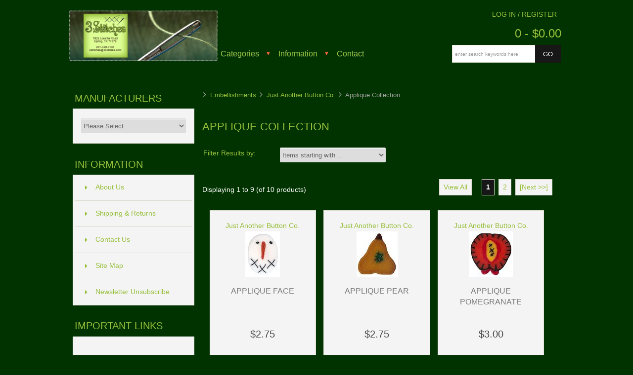

--- FILE ---
content_type: text/html; charset=utf-8
request_url: https://www.3stitches.com/shop/index.php?main_page=index&cPath=5_578_818
body_size: 174102
content:



<!DOCTYPE html PUBLIC "-//W3C//DTD XHTML 1.0 Transitional//EN" "http://www.w3.org/TR/xhtml1/DTD/xhtml1-transitional.dtd">
<html xmlns="http://www.w3.org/1999/xhtml" dir="ltr" lang="en">
<head>
<title>Applique Collection : 3 Stitches, Your One Stop Shop!</title>
<meta http-equiv="Content-Type" content="text/html; charset=utf-8" />
<meta name="keywords" content="Books &amp; Charts By Designer Fabric Threads Notions Embellishments Needlepoint Models Stands Nashville Market Pre-Orders Books &amp; Charts By Category Needlework Marketplace Pre-Order ecommerce, open source, shop, online shopping Applique Collection" />
<meta name="description" content="3 Stitches : Applique Collection - Books &amp; Charts By Designer Fabric Threads Notions Embellishments Needlepoint Models Stands Nashville Market Pre-Orders Books &amp; Charts By Category Needlework Marketplace Pre-Order ecommerce, open source, shop, online shopping" />
<meta http-equiv="imagetoolbar" content="no" />
<meta name="author" content="The Zen Cart&reg; Team. Responsive zen cart design by Picaflor Azul. " />
<meta name="generator" content="shopping cart program by Zen Cart&reg;, http://www.zen-cart.com eCommerce" />


<meta name="viewport" content="width=device-width, initial-scale=1.0, maximum-scale=1.0, minimum-scale=1.0, user-scalable=no" />



<base href="https://www.3stitches.com/shop/" />

<link rel="stylesheet" type="text/css" href="includes/templates/winchester_responsive/css/stylesheet.css" />
<link rel="stylesheet" type="text/css" href="includes/templates/winchester_responsive/css/stylesheet_flex.css" />
<link rel="stylesheet" type="text/css" href="includes/templates/winchester_responsive/css/stylesheet_responsive_tabs.css" />
<link rel="stylesheet" type="text/css" href="includes/templates/winchester_responsive/css/stylesheet_zen_colorbox.css" />
<script type="text/javascript">window.jQuery || document.write(unescape('%3Cscript type="text/javascript" src="//code.jquery.com/jquery-1.11.1.min.js"%3E%3C/script%3E'));</script>
<script type="text/javascript">window.jQuery || document.write(unescape('%3Cscript type="text/javascript" src="includes/templates/winchester_responsive/jscript/jquery.min.js"%3E%3C/script%3E'));</script>

<script type="text/javascript"><!--//<![CDATA[
if (typeof zcJS == "undefined" || !zcJS) {
  window.zcJS = { name: 'zcJS', version: '0.1.0.0' };
};

zcJS.ajax = function (options) {
  options.url = options.url.replace("&amp;", "&");
  var deferred = $.Deferred(function (d) {
      var securityToken = '646616d52102b7bf56bed56d9062eff4';
      var defaults = {
          cache: false,
          type: 'POST',
          traditional: true,
          dataType: 'json',
          timeout: 5000,
          data: $.extend(true,{
            securityToken: securityToken
        }, options.data)
      },
      settings = $.extend(true, {}, defaults, options);

      d.done(settings.success);
      d.fail(settings.error);
      d.done(settings.complete);
      var jqXHRSettings = $.extend(true, {}, settings, {
          success: function (response, textStatus, jqXHR) {
            d.resolve(response, textStatus, jqXHR);
          },
          error: function (jqXHR, textStatus, errorThrown) {
              console.log(jqXHR);
              d.reject(jqXHR, textStatus, errorThrown);
          },
          complete: d.resolve
      });
      $.ajax(jqXHRSettings);
   }).fail(function(jqXHR, textStatus, errorThrown) {
   var response = jqXHR.getResponseHeader('status');
   var responseHtml = jqXHR.responseText;
   var contentType = jqXHR.getResponseHeader("content-type");
   switch (response)
     {
       case '403 Forbidden':
         var jsonResponse = JSON.parse(jqXHR.responseText);
         var errorType = jsonResponse.errorType;
         switch (errorType)
         {
           case 'ADMIN_BLOCK_WARNING':
           break;
           case 'AUTH_ERROR':
           break;
           case 'SECURITY_TOKEN':
           break;

           default:
             alert('An Internal Error of type '+errorType+' was received while processing an ajax call. The action you requested could not be completed.');
         }
       break;
       default:
        if (jqXHR.status === 200 && contentType.toLowerCase().indexOf("text/html") >= 0) {
         document.open();
         document.write(responseHtml);
         document.close();
         }
     }
   });

  var promise = deferred.promise();
  return promise;
};
zcJS.timer = function (options) {
  var defaults = {
    interval: 10000,
    startEvent: null,
    intervalEvent: null,
    stopEvent: null

},
  settings = $.extend(true, {}, defaults, options);

  var enabled = new Boolean(false);
  var timerId = 0;
  var mySelf;
  this.Start = function()
  {
      this.enabled = new Boolean(true);

      mySelf = this;
      mySelf.settings = settings;
      if (mySelf.enabled)
      {
          mySelf.timerId = setInterval(
          function()
          {
              if (mySelf.settings.intervalEvent)
              {
                mySelf.settings.intervalEvent(mySelf);
              }
          }, mySelf.settings.interval);
          if (mySelf.settings.startEvent)
          {
            mySelf.settings.startEvent(mySelf);
          }
      }
  };
  this.Stop = function()
  {
    mySelf.enabled = new Boolean(false);
    clearInterval(mySelf.timerId);
    if (mySelf.settings.stopEvent)
    {
      mySelf.settings.stopEvent(mySelf);
    }
  };
};
//]] --></script>

<script type="text/javascript">
if (typeof jQuery == 'undefined') {
    document.write(unescape("%3Cscript src='//ajax.googleapis.com/ajax/libs/jquery/1.10.2/jquery.min.js' type='text/javascript'%3E%3C/script%3E"));
}
</script>
<script type="text/javascript">
<!--
/*
  SlidesJS 3.0.4 http://slidesjs.com
  (c) 2013 by Nathan Searles http://nathansearles.com
  Updated: June 26th, 2013
  Apache License: http://www.apache.org/licenses/LICENSE-2.0
*/
   (function(){(function(e,t,n){var r,i,s;s="slidesjs";i={width:940,height:528,start:1,navigation:{active:!0,effect:"slide"},pagination:{active:!0,effect:"slide"},play:{active:!1,effect:"slide",interval:5e3,auto:!1,swap:!0,pauseOnHover:!1,restartDelay:2500},effect:{slide:{speed:500},fade:{speed:300,crossfade:!0}},callback:{loaded:function(){},start:function(){},complete:function(){}}};r=function(){function t(t,n){this.element=t;this.options=e.extend(!0,{},i,n);this._defaults=i;this._name=s;this.init()}return t}();r.prototype.init=function(){var n,r,i,s,o,u,a=this;n=e(this.element);this.data=e.data(this);e.data(this,"animating",!1);e.data(this,"total",n.children().not(".slidesjs-navigation",n).length);e.data(this,"current",this.options.start-1);e.data(this,"vendorPrefix",this._getVendorPrefix());if(typeof TouchEvent!="undefined"){e.data(this,"touch",!0);this.options.effect.slide.speed=this.options.effect.slide.speed/2}n.css({overflow:"hidden"});n.slidesContainer=n.children().not(".slidesjs-navigation",n).wrapAll("<div class='slidesjs-container'>",n).parent().css({overflow:"hidden",position:"relative"});e(".slidesjs-container",n).wrapInner("<div class='slidesjs-control'>",n).children();e(".slidesjs-control",n).css({position:"relative",left:0});e(".slidesjs-control",n).children().addClass("slidesjs-slide").css({position:"absolute",top:0,left:0,width:"100%",zIndex:0,display:"none",webkitBackfaceVisibility:"hidden"});e.each(e(".slidesjs-control",n).children(),function(t){var n;n=e(this);return n.attr("slidesjs-index",t)});if(this.data.touch){e(".slidesjs-control",n).on("touchstart",function(e){return a._touchstart(e)});e(".slidesjs-control",n).on("touchmove",function(e){return a._touchmove(e)});e(".slidesjs-control",n).on("touchend",function(e){return a._touchend(e)})}n.fadeIn(0);this.update();this.data.touch&&this._setuptouch();e(".slidesjs-control",n).children(":eq("+this.data.current+")").eq(0).fadeIn(0,function(){return e(this).css({zIndex:10})});if(this.options.navigation.active){o=e("<a>",{"class":"slidesjs-previous slidesjs-navigation",href:"#",title:"Previous",text:"Previous"}).appendTo(n);r=e("<a>",{"class":"slidesjs-next slidesjs-navigation",href:"#",title:"Next",text:"Next"}).appendTo(n)}e(".slidesjs-next",n).click(function(e){e.preventDefault();a.stop(!0);return a.next(a.options.navigation.effect)});e(".slidesjs-previous",n).click(function(e){e.preventDefault();a.stop(!0);return a.previous(a.options.navigation.effect)});if(this.options.play.active){s=e("<a>",{"class":"slidesjs-play slidesjs-navigation",href:"#",title:"Play",text:"Play"}).appendTo(n);u=e("<a>",{"class":"slidesjs-stop slidesjs-navigation",href:"#",title:"Stop",text:"Stop"}).appendTo(n);s.click(function(e){e.preventDefault();return a.play(!0)});u.click(function(e){e.preventDefault();return a.stop(!0)});this.options.play.swap&&u.css({display:"none"})}if(this.options.pagination.active){i=e("<ul>",{"class":"slidesjs-pagination"}).appendTo(n);e.each(new Array(this.data.total),function(t){var n,r;n=e("<li>",{"class":"slidesjs-pagination-item"}).appendTo(i);r=e("<a>",{href:"#","data-slidesjs-item":t,html:t+1}).appendTo(n);return r.click(function(t){t.preventDefault();a.stop(!0);return a.goto(e(t.currentTarget).attr("data-slidesjs-item")*1+1)})})}e(t).bind("resize",function(){return a.update()});this._setActive();this.options.play.auto&&this.play();return this.options.callback.loaded(this.options.start)};r.prototype._setActive=function(t){var n,r;n=e(this.element);this.data=e.data(this);r=t>-1?t:this.data.current;e(".active",n).removeClass("active");return e(".slidesjs-pagination li:eq("+r+") a",n).addClass("active")};r.prototype.update=function(){var t,n,r;t=e(this.element);this.data=e.data(this);e(".slidesjs-control",t).children(":not(:eq("+this.data.current+"))").css({display:"none",left:0,zIndex:0});r=t.width();n=this.options.height/this.options.width*r;this.options.width=r;this.options.height=n;return e(".slidesjs-control, .slidesjs-container",t).css({width:r,height:n})};r.prototype.next=function(t){var n;n=e(this.element);this.data=e.data(this);e.data(this,"direction","next");t===void 0&&(t=this.options.navigation.effect);return t==="fade"?this._fade():this._slide()};r.prototype.previous=function(t){var n;n=e(this.element);this.data=e.data(this);e.data(this,"direction","previous");t===void 0&&(t=this.options.navigation.effect);return t==="fade"?this._fade():this._slide()};r.prototype.goto=function(t){var n,r;n=e(this.element);this.data=e.data(this);r===void 0&&(r=this.options.pagination.effect);t>this.data.total?t=this.data.total:t<1&&(t=1);if(typeof t=="number")return r==="fade"?this._fade(t):this._slide(t);if(typeof t=="string"){if(t==="first")return r==="fade"?this._fade(0):this._slide(0);if(t==="last")return r==="fade"?this._fade(this.data.total):this._slide(this.data.total)}};r.prototype._setuptouch=function(){var t,n,r,i;t=e(this.element);this.data=e.data(this);i=e(".slidesjs-control",t);n=this.data.current+1;r=this.data.current-1;r<0&&(r=this.data.total-1);n>this.data.total-1&&(n=0);i.children(":eq("+n+")").css({display:"block",left:this.options.width});return i.children(":eq("+r+")").css({display:"block",left:-this.options.width})};r.prototype._touchstart=function(t){var n,r;n=e(this.element);this.data=e.data(this);r=t.originalEvent.touches[0];this._setuptouch();e.data(this,"touchtimer",Number(new Date));e.data(this,"touchstartx",r.pageX);e.data(this,"touchstarty",r.pageY);return t.stopPropagation()};r.prototype._touchend=function(t){var n,r,i,s,o,u,a,f=this;n=e(this.element);this.data=e.data(this);u=t.originalEvent.touches[0];s=e(".slidesjs-control",n);if(s.position().left>this.options.width*.5||s.position().left>this.options.width*.1&&Number(new Date)-this.data.touchtimer<250){e.data(this,"direction","previous");this._slide()}else if(s.position().left<-(this.options.width*.5)||s.position().left<-(this.options.width*.1)&&Number(new Date)-this.data.touchtimer<250){e.data(this,"direction","next");this._slide()}else{i=this.data.vendorPrefix;a=i+"Transform";r=i+"TransitionDuration";o=i+"TransitionTimingFunction";s[0].style[a]="translateX(0px)";s[0].style[r]=this.options.effect.slide.speed*.85+"ms"}s.on("transitionend webkitTransitionEnd oTransitionEnd otransitionend MSTransitionEnd",function(){i=f.data.vendorPrefix;a=i+"Transform";r=i+"TransitionDuration";o=i+"TransitionTimingFunction";s[0].style[a]="";s[0].style[r]="";return s[0].style[o]=""});return t.stopPropagation()};r.prototype._touchmove=function(t){var n,r,i,s,o;n=e(this.element);this.data=e.data(this);s=t.originalEvent.touches[0];r=this.data.vendorPrefix;i=e(".slidesjs-control",n);o=r+"Transform";e.data(this,"scrolling",Math.abs(s.pageX-this.data.touchstartx)<Math.abs(s.pageY-this.data.touchstarty));if(!this.data.animating&&!this.data.scrolling){t.preventDefault();this._setuptouch();i[0].style[o]="translateX("+(s.pageX-this.data.touchstartx)+"px)"}return t.stopPropagation()};r.prototype.play=function(t){var n,r,i,s=this;n=e(this.element);this.data=e.data(this);if(!this.data.playInterval){if(t){r=this.data.current;this.data.direction="next";this.options.play.effect==="fade"?this._fade():this._slide()}e.data(this,"playInterval",setInterval(function(){r=s.data.current;s.data.direction="next";return s.options.play.effect==="fade"?s._fade():s._slide()},this.options.play.interval));i=e(".slidesjs-container",n);if(this.options.play.pauseOnHover){i.unbind();i.bind("mouseenter",function(){return s.stop()});i.bind("mouseleave",function(){return s.options.play.restartDelay?e.data(s,"restartDelay",setTimeout(function(){return s.play(!0)},s.options.play.restartDelay)):s.play()})}e.data(this,"playing",!0);e(".slidesjs-play",n).addClass("slidesjs-playing");if(this.options.play.swap){e(".slidesjs-play",n).hide();return e(".slidesjs-stop",n).show()}}};r.prototype.stop=function(t){var n;n=e(this.element);this.data=e.data(this);clearInterval(this.data.playInterval);this.options.play.pauseOnHover&&t&&e(".slidesjs-container",n).unbind();e.data(this,"playInterval",null);e.data(this,"playing",!1);e(".slidesjs-play",n).removeClass("slidesjs-playing");if(this.options.play.swap){e(".slidesjs-stop",n).hide();return e(".slidesjs-play",n).show()}};r.prototype._slide=function(t){var n,r,i,s,o,u,a,f,l,c,h=this;n=e(this.element);this.data=e.data(this);if(!this.data.animating&&t!==this.data.current+1){e.data(this,"animating",!0);r=this.data.current;if(t>-1){t-=1;c=t>r?1:-1;i=t>r?-this.options.width:this.options.width;o=t}else{c=this.data.direction==="next"?1:-1;i=this.data.direction==="next"?-this.options.width:this.options.width;o=r+c}o===-1&&(o=this.data.total-1);o===this.data.total&&(o=0);this._setActive(o);a=e(".slidesjs-control",n);t>-1&&a.children(":not(:eq("+r+"))").css({display:"none",left:0,zIndex:0});a.children(":eq("+o+")").css({display:"block",left:c*this.options.width,zIndex:10});this.options.callback.start(r+1);if(this.data.vendorPrefix){u=this.data.vendorPrefix;l=u+"Transform";s=u+"TransitionDuration";f=u+"TransitionTimingFunction";a[0].style[l]="translateX("+i+"px)";a[0].style[s]=this.options.effect.slide.speed+"ms";return a.on("transitionend webkitTransitionEnd oTransitionEnd otransitionend MSTransitionEnd",function(){a[0].style[l]="";a[0].style[s]="";a.children(":eq("+o+")").css({left:0});a.children(":eq("+r+")").css({display:"none",left:0,zIndex:0});e.data(h,"current",o);e.data(h,"animating",!1);a.unbind("transitionend webkitTransitionEnd oTransitionEnd otransitionend MSTransitionEnd");a.children(":not(:eq("+o+"))").css({display:"none",left:0,zIndex:0});h.data.touch&&h._setuptouch();return h.options.callback.complete(o+1)})}return a.stop().animate({left:i},this.options.effect.slide.speed,function(){a.css({left:0});a.children(":eq("+o+")").css({left:0});return a.children(":eq("+r+")").css({display:"none",left:0,zIndex:0},e.data(h,"current",o),e.data(h,"animating",!1),h.options.callback.complete(o+1))})}};r.prototype._fade=function(t){var n,r,i,s,o,u=this;n=e(this.element);this.data=e.data(this);if(!this.data.animating&&t!==this.data.current+1){e.data(this,"animating",!0);r=this.data.current;if(t){t-=1;o=t>r?1:-1;i=t}else{o=this.data.direction==="next"?1:-1;i=r+o}i===-1&&(i=this.data.total-1);i===this.data.total&&(i=0);this._setActive(i);s=e(".slidesjs-control",n);s.children(":eq("+i+")").css({display:"none",left:0,zIndex:10});this.options.callback.start(r+1);if(this.options.effect.fade.crossfade){s.children(":eq("+this.data.current+")").stop().fadeOut(this.options.effect.fade.speed);return s.children(":eq("+i+")").stop().fadeIn(this.options.effect.fade.speed,function(){s.children(":eq("+i+")").css({zIndex:0});e.data(u,"animating",!1);e.data(u,"current",i);return u.options.callback.complete(i+1)})}return s.children(":eq("+r+")").stop().fadeOut(this.options.effect.fade.speed,function(){s.children(":eq("+i+")").stop().fadeIn(u.options.effect.fade.speed,function(){return s.children(":eq("+i+")").css({zIndex:10})});e.data(u,"animating",!1);e.data(u,"current",i);return u.options.callback.complete(i+1)})}};r.prototype._getVendorPrefix=function(){var e,t,r,i,s;e=n.body||n.documentElement;r=e.style;i="transition";s=["Moz","Webkit","Khtml","O","ms"];i=i.charAt(0).toUpperCase()+i.substr(1);t=0;while(t<s.length){if(typeof r[s[t]+i]=="string")return s[t];t++}return!1};return e.fn[s]=function(t){return this.each(function(){if(!e.data(this,"plugin_"+s))return e.data(this,"plugin_"+s,new r(this,t))})}})(jQuery,window,document)}).call(this);
-->
</script>
<link rel="stylesheet" type="text/css" href="includes/templates/winchester_responsive/css/responsive.css" /><link rel="stylesheet" type="text/css" href="includes/templates/winchester_responsive/css/responsive_default.css" />
<script src="includes/templates/winchester_responsive/jscript/css_browser_selector.js" type="text/javascript"></script>
<link href="//netdna.bootstrapcdn.com/font-awesome/4.3.0/css/font-awesome.css" rel="stylesheet"  type="text/css"/>


</head>

<body id="indexBody">

<script src="includes/templates/winchester_responsive/jscript/back_to_top.min.js" type="text/javascript"></script>
<script type="text/javascript">
$(document).ready(function(){
BackToTop({
text : 'Top',
autoShow : true,
timeEffect : 750
});
});
</script> 






<!--(BOF - 2.1) Responsive DIY Template Default for 1.5.x (65)-->



<!--bof-header logo and navigation display-->
<div id="headerWrapper" class="">

<div id="top-middle">
<div class="onerow-fluid ">




<!--bof-branding display-->
<div id="logoWrapper">

    <div id="logo"><a href="http://www.3stitches.com/shop/index.php"><img src="includes/templates/winchester_responsive/images/full_logo.jpg" height="90px" width="300px" alt="3 Stitches :: Your one stop shop!" title="3 Stitches :: Your one stop shop!"></a>    </div>
</div>


<!--bof handheld menu display-->



<div id="menu">
<ul class="slimmenu">

    <li class="test"><a href="javascript:void(0)" class="mshop">Categories</a>
<ul class="level2"><li class="submenu">
<a href="http://www.3stitches.com/shop/index.php?main_page=index&amp;cPath=1054">Books &amp; Charts By Category</a><ul class="level3"><li>
<a href="http://www.3stitches.com/shop/index.php?main_page=index&amp;cPath=1054_1088">Alphabets</a></li><li>
<a href="http://www.3stitches.com/shop/index.php?main_page=index&amp;cPath=1054_1106">Amish</a></li><li>
<a href="http://www.3stitches.com/shop/index.php?main_page=index&amp;cPath=1054_1089">Angels</a></li><li>
<a href="http://www.3stitches.com/shop/index.php?main_page=index&amp;cPath=1054_1062">Animals</a></li><li>
<a href="http://www.3stitches.com/shop/index.php?main_page=index&amp;cPath=1054_1111">Armed Services</a></li><li>
<a href="http://www.3stitches.com/shop/index.php?main_page=index&amp;cPath=1054_1147">Arts</a></li><li>
<a href="http://www.3stitches.com/shop/index.php?main_page=index&amp;cPath=1054_1090">Baby</a></li><li>
<a href="http://www.3stitches.com/shop/index.php?main_page=index&amp;cPath=1054_1169">Bath</a></li><li>
<a href="http://www.3stitches.com/shop/index.php?main_page=index&amp;cPath=1054_1128">Bears</a></li><li>
<a href="http://www.3stitches.com/shop/index.php?main_page=index&amp;cPath=1054_1127">Beginners/Easy</a></li><li>
<a href="http://www.3stitches.com/shop/index.php?main_page=index&amp;cPath=1054_1093">Bereavement</a></li><li>
<a href="http://www.3stitches.com/shop/index.php?main_page=index&amp;cPath=1054_1118">Beverages</a></li><li>
<a href="http://www.3stitches.com/shop/index.php?main_page=index&amp;cPath=1054_1063">Birds</a></li><li>
<a href="http://www.3stitches.com/shop/index.php?main_page=index&amp;cPath=1054_1115">Birthday</a></li><li>
<a href="http://www.3stitches.com/shop/index.php?main_page=index&amp;cPath=1054_1126">Blackwork/Redwork</a></li><li>
<a href="http://www.3stitches.com/shop/index.php?main_page=index&amp;cPath=1054_1157">Camping</a></li><li>
<a href="http://www.3stitches.com/shop/index.php?main_page=index&amp;cPath=1054_1123">Cards</a></li><li>
<a href="http://www.3stitches.com/shop/index.php?main_page=index&amp;cPath=1054_1139">Cats</a></li><li>
<a href="http://www.3stitches.com/shop/index.php?main_page=index&amp;cPath=1054_1079">Children's</a></li><li>
<a href="http://www.3stitches.com/shop/index.php?main_page=index&amp;cPath=1054_1142">Chores</a></li><li>
<a href="http://www.3stitches.com/shop/index.php?main_page=index&amp;cPath=1054_1074">Christmas</a></li><li>
<a href="http://www.3stitches.com/shop/index.php?main_page=index&amp;cPath=1054_1135">Cities</a></li><li>
<a href="http://www.3stitches.com/shop/index.php?main_page=index&amp;cPath=1054_1105">Counted Canvas</a></li><li>
<a href="http://www.3stitches.com/shop/index.php?main_page=index&amp;cPath=1054_1112">Dogs</a></li><li>
<a href="http://www.3stitches.com/shop/index.php?main_page=index&amp;cPath=1054_1099">Easter</a></li><li>
<a href="http://www.3stitches.com/shop/index.php?main_page=index&amp;cPath=1054_1125">Embroidery</a></li><li>
<a href="http://www.3stitches.com/shop/index.php?main_page=index&amp;cPath=1054_1073">Fall/Autumn</a></li><li>
<a href="http://www.3stitches.com/shop/index.php?main_page=index&amp;cPath=1054_1092">Family</a></li><li>
<a href="http://www.3stitches.com/shop/index.php?main_page=index&amp;cPath=1054_1098">Fantasy</a></li><li>
<a href="http://www.3stitches.com/shop/index.php?main_page=index&amp;cPath=1054_1110">Farming</a></li><li>
<a href="http://www.3stitches.com/shop/index.php?main_page=index&amp;cPath=1054_1086">Floral</a></li><li>
<a href="http://www.3stitches.com/shop/index.php?main_page=index&amp;cPath=1054_1104">Friendship</a></li><li>
<a href="http://www.3stitches.com/shop/index.php?main_page=index&amp;cPath=1054_1158">Fun and Games</a></li><li>
<a href="http://www.3stitches.com/shop/index.php?main_page=index&amp;cPath=1054_1108">Garden</a></li><li>
<a href="http://www.3stitches.com/shop/index.php?main_page=index&amp;cPath=1054_1172">Geometric</a></li><li>
<a href="http://www.3stitches.com/shop/index.php?main_page=index&amp;cPath=1054_1168">Graduation</a></li><li>
<a href="http://www.3stitches.com/shop/index.php?main_page=index&amp;cPath=1054_1076">Halloween</a></li><li>
<a href="http://www.3stitches.com/shop/index.php?main_page=index&amp;cPath=1054_1121">Hearts</a></li><li>
<a href="http://www.3stitches.com/shop/index.php?main_page=index&amp;cPath=1054_1130">Hobbies</a></li><li>
<a href="http://www.3stitches.com/shop/index.php?main_page=index&amp;cPath=1054_1160">Home</a></li><li>
<a href="http://www.3stitches.com/shop/index.php?main_page=index&amp;cPath=1054_1097">Houses</a></li><li>
<a href="http://www.3stitches.com/shop/index.php?main_page=index&amp;cPath=1054_1102">Insects</a></li><li>
<a href="http://www.3stitches.com/shop/index.php?main_page=index&amp;cPath=1054_1082">Kitchen</a></li><li>
<a href="http://www.3stitches.com/shop/index.php?main_page=index&amp;cPath=1054_1085">Mandalas</a></li><li>
<a href="http://www.3stitches.com/shop/index.php?main_page=index&amp;cPath=1054_1058">Mardi Gras</a></li><li>
<a href="http://www.3stitches.com/shop/index.php?main_page=index&amp;cPath=1054_1114">Months</a></li><li>
<a href="http://www.3stitches.com/shop/index.php?main_page=index&amp;cPath=1054_1132">Nature</a></li><li>
<a href="http://www.3stitches.com/shop/index.php?main_page=index&amp;cPath=1054_1077">Necessities</a></li><li>
<a href="http://www.3stitches.com/shop/index.php?main_page=index&amp;cPath=1054_1100">Needlebook</a></li><li>
<a href="http://www.3stitches.com/shop/index.php?main_page=index&amp;cPath=1054_1083">New Years</a></li><li>
<a href="http://www.3stitches.com/shop/index.php?main_page=index&amp;cPath=1054_1122">Ornaments</a></li><li>
<a href="http://www.3stitches.com/shop/index.php?main_page=index&amp;cPath=1054_1081">Patriotic</a></li><li>
<a href="http://www.3stitches.com/shop/index.php?main_page=index&amp;cPath=1054_1148">People</a></li><li>
<a href="http://www.3stitches.com/shop/index.php?main_page=index&amp;cPath=1054_1075">Pin Cushions/Pin Keeps</a></li><li>
<a href="http://www.3stitches.com/shop/index.php?main_page=index&amp;cPath=1054_1133">Professions</a></li><li>
<a href="http://www.3stitches.com/shop/index.php?main_page=index&amp;cPath=1054_1071">Quaker</a></li><li>
<a href="http://www.3stitches.com/shop/index.php?main_page=index&amp;cPath=1054_1117">Quilts</a></li><li>
<a href="http://www.3stitches.com/shop/index.php?main_page=index&amp;cPath=1054_1055">Samplers</a></li><li>
<a href="http://www.3stitches.com/shop/index.php?main_page=index&amp;cPath=1054_1069">Sayings</a></li><li>
<a href="http://www.3stitches.com/shop/index.php?main_page=index&amp;cPath=1054_1140">Scenes</a></li><li>
<a href="http://www.3stitches.com/shop/index.php?main_page=index&amp;cPath=1054_1159">School</a></li><li>
<a href="http://www.3stitches.com/shop/index.php?main_page=index&amp;cPath=1054_1145">Scissor Fob</a></li><li>
<a href="http://www.3stitches.com/shop/index.php?main_page=index&amp;cPath=1054_1096">Seashore/Nautical</a></li><li>
<a href="http://www.3stitches.com/shop/index.php?main_page=index&amp;cPath=1054_1101">Seasons</a></li><li>
<a href="http://www.3stitches.com/shop/index.php?main_page=index&amp;cPath=1054_1144">Series</a></li><li>
<a href="http://www.3stitches.com/shop/index.php?main_page=index&amp;cPath=1054_1087">Sewing</a></li><li>
<a href="http://www.3stitches.com/shop/index.php?main_page=index&amp;cPath=1054_1120">Shoes</a></li><li>
<a href="http://www.3stitches.com/shop/index.php?main_page=index&amp;cPath=1054_1094">Smalls</a></li><li>
<a href="http://www.3stitches.com/shop/index.php?main_page=index&amp;cPath=1054_1072">Snowmen</a></li><li>
<a href="http://www.3stitches.com/shop/index.php?main_page=index&amp;cPath=1054_1141">Southwest</a></li><li>
<a href="http://www.3stitches.com/shop/index.php?main_page=index&amp;cPath=1054_1078">Spiritual</a></li><li>
<a href="http://www.3stitches.com/shop/index.php?main_page=index&amp;cPath=1054_1061">Sports</a></li><li>
<a href="http://www.3stitches.com/shop/index.php?main_page=index&amp;cPath=1054_1059">Spring</a></li><li>
<a href="http://www.3stitches.com/shop/index.php?main_page=index&amp;cPath=1054_1070">St. Patrick's Day</a></li><li>
<a href="http://www.3stitches.com/shop/index.php?main_page=index&amp;cPath=1054_1134">States</a></li><li>
<a href="http://www.3stitches.com/shop/index.php?main_page=index&amp;cPath=1054_1091">Stockings</a></li><li>
<a href="http://www.3stitches.com/shop/index.php?main_page=index&amp;cPath=1054_1136">Storybook</a></li><li>
<a href="http://www.3stitches.com/shop/index.php?main_page=index&amp;cPath=1054_1080">Summer</a></li><li>
<a href="http://www.3stitches.com/shop/index.php?main_page=index&amp;cPath=1054_1131">Texas</a></li><li>
<a href="http://www.3stitches.com/shop/index.php?main_page=index&amp;cPath=1054_1103">Thanksgiving</a></li><li>
<a href="http://www.3stitches.com/shop/index.php?main_page=index&amp;cPath=1054_1107">Thread Keeps</a></li><li>
<a href="http://www.3stitches.com/shop/index.php?main_page=index&amp;cPath=1054_1146">Trains</a></li><li>
<a href="http://www.3stitches.com/shop/index.php?main_page=index&amp;cPath=1054_1060">Travel</a></li><li>
<a href="http://www.3stitches.com/shop/index.php?main_page=index&amp;cPath=1054_1056">Valentine's Day</a></li><li>
<a href="http://www.3stitches.com/shop/index.php?main_page=index&amp;cPath=1054_1116">Wedding</a></li><li>
<a href="http://www.3stitches.com/shop/index.php?main_page=index&amp;cPath=1054_1068">Welcome</a></li><li>
<a href="http://www.3stitches.com/shop/index.php?main_page=index&amp;cPath=1054_1119">Western</a></li><li>
<a href="http://www.3stitches.com/shop/index.php?main_page=index&amp;cPath=1054_1057">Winter</a></li><li>
<a href="http://www.3stitches.com/shop/index.php?main_page=index&amp;cPath=1054_1084">World Travel</a></li></ul></li><li class="submenu">
<a href="http://www.3stitches.com/shop/index.php?main_page=index&amp;cPath=1329">Needlework Marketplace Pre-Order</a><ul class="level3"><li>
<a href="http://www.3stitches.com/shop/index.php?main_page=index&amp;cPath=1329_1332">Thistles</a></li></ul></li><li class="submenu">
<a href="http://www.3stitches.com/shop/index.php?main_page=index&amp;cPath=1">Books &amp; Charts By Designer</a><ul class="level3"><li>
<a href="http://www.3stitches.com/shop/index.php?main_page=index&amp;cPath=1_1205">1897 Schoolhouse Samplers</a></li><li>
<a href="http://www.3stitches.com/shop/index.php?main_page=index&amp;cPath=1_1049">3 Stitches</a></li><li>
<a href="http://www.3stitches.com/shop/index.php?main_page=index&amp;cPath=1_107">A. Fox Original</a></li><li>
<a href="http://www.3stitches.com/shop/index.php?main_page=index&amp;cPath=1_108">Abbey Lane Designs</a></li><li>
<a href="http://www.3stitches.com/shop/index.php?main_page=index&amp;cPath=1_842">Access Commodities</a></li><li>
<a href="http://www.3stitches.com/shop/index.php?main_page=index&amp;cPath=1_1027">Alessandra Adelaide</a></li><li>
<a href="http://www.3stitches.com/shop/index.php?main_page=index&amp;cPath=1_847">All Through The Night</a></li><li>
<a href="http://www.3stitches.com/shop/index.php?main_page=index&amp;cPath=1_1171">Always In Stitches</a></li><li>
<a href="http://www.3stitches.com/shop/index.php?main_page=index&amp;cPath=1_112">Amaryllis Artworks</a></li><li>
<a href="http://www.3stitches.com/shop/index.php?main_page=index&amp;cPath=1_607">Amy Bruecken Designs</a></li><li>
<a href="http://www.3stitches.com/shop/index.php?main_page=index&amp;cPath=1_1217">Anabellas</a></li><li>
<a href="http://www.3stitches.com/shop/index.php?main_page=index&amp;cPath=1_113">Angel Stitchin</a></li><li>
<a href="http://www.3stitches.com/shop/index.php?main_page=index&amp;cPath=1_114">Annalee Waite Designs</a></li><li>
<a href="http://www.3stitches.com/shop/index.php?main_page=index&amp;cPath=1_814">Annie Beez Folk Art</a></li><li>
<a href="http://www.3stitches.com/shop/index.php?main_page=index&amp;cPath=1_952">Annie's</a></li><li>
<a href="http://www.3stitches.com/shop/index.php?main_page=index&amp;cPath=1_1325">Antique Needleworkers</a></li><li>
<a href="http://www.3stitches.com/shop/index.php?main_page=index&amp;cPath=1_1295">Apple Harvest Designs</a></li><li>
<a href="http://www.3stitches.com/shop/index.php?main_page=index&amp;cPath=1_830">Arachne's Silken Web</a></li><li>
<a href="http://www.3stitches.com/shop/index.php?main_page=index&amp;cPath=1_1251">Arbogast &amp; Conrad Designs</a></li><li>
<a href="http://www.3stitches.com/shop/index.php?main_page=index&amp;cPath=1_121">Art-Stitch</a></li><li>
<a href="http://www.3stitches.com/shop/index.php?main_page=index&amp;cPath=1_1048">Artful Offerings</a></li><li>
<a href="http://www.3stitches.com/shop/index.php?main_page=index&amp;cPath=1_1129">Artist Collection, The</a></li><li>
<a href="http://www.3stitches.com/shop/index.php?main_page=index&amp;cPath=1_1299">Artmishka Cross Stitch</a></li><li>
<a href="http://www.3stitches.com/shop/index.php?main_page=index&amp;cPath=1_1250">Artsy Housewife, The</a></li><li>
<a href="http://www.3stitches.com/shop/index.php?main_page=index&amp;cPath=1_122">ArtVentures</a></li><li>
<a href="http://www.3stitches.com/shop/index.php?main_page=index&amp;cPath=1_1241">Atelier Soed Idee</a></li><li>
<a href="http://www.3stitches.com/shop/index.php?main_page=index&amp;cPath=1_904">AuryTM Designs</a></li><li>
<a href="http://www.3stitches.com/shop/index.php?main_page=index&amp;cPath=1_1322">Autumn Lane Stitchery</a></li><li>
<a href="http://www.3stitches.com/shop/index.php?main_page=index&amp;cPath=1_1238">Barefoot Needleart, LLC</a></li><li>
<a href="http://www.3stitches.com/shop/index.php?main_page=index&amp;cPath=1_1039">Bee Cottage, The</a></li><li>
<a href="http://www.3stitches.com/shop/index.php?main_page=index&amp;cPath=1_1138">Beehive Needleworks</a></li><li>
<a href="http://www.3stitches.com/shop/index.php?main_page=index&amp;cPath=1_1192">Bendy Stitchy Designs</a></li><li>
<a href="http://www.3stitches.com/shop/index.php?main_page=index&amp;cPath=1_126">Bent Creek</a></li><li>
<a href="http://www.3stitches.com/shop/index.php?main_page=index&amp;cPath=1_943">Black Branch Needlework</a></li><li>
<a href="http://www.3stitches.com/shop/index.php?main_page=index&amp;cPath=1_833">Blackberry Lane Designs</a></li><li>
<a href="http://www.3stitches.com/shop/index.php?main_page=index&amp;cPath=1_1177">Blackberry Rabbit</a></li><li>
<a href="http://www.3stitches.com/shop/index.php?main_page=index&amp;cPath=1_131">Blackbird Designs</a></li><li>
<a href="http://www.3stitches.com/shop/index.php?main_page=index&amp;cPath=1_1178">Blue Flower, The</a></li><li>
<a href="http://www.3stitches.com/shop/index.php?main_page=index&amp;cPath=1_91">Blue Ribbon Designs</a></li><li>
<a href="http://www.3stitches.com/shop/index.php?main_page=index&amp;cPath=1_1255">Blueberry Ridge Designs</a></li><li>
<a href="http://www.3stitches.com/shop/index.php?main_page=index&amp;cPath=1_132">Bobbie G Designs</a></li><li>
<a href="http://www.3stitches.com/shop/index.php?main_page=index&amp;cPath=1_1323">Boulder Valley Stitching</a></li><li>
<a href="http://www.3stitches.com/shop/index.php?main_page=index&amp;cPath=1_134">Brenda Franklin Designs</a></li><li>
<a href="http://www.3stitches.com/shop/index.php?main_page=index&amp;cPath=1_967">Brenda Riddle Designs</a></li><li>
<a href="http://www.3stitches.com/shop/index.php?main_page=index&amp;cPath=1_136">Brittany Inspirations</a></li><li>
<a href="http://www.3stitches.com/shop/index.php?main_page=index&amp;cPath=1_1193">Burdhouse Stitchery</a></li><li>
<a href="http://www.3stitches.com/shop/index.php?main_page=index&amp;cPath=1_1161">By Kyoko Maruoka Gera</a></li><li>
<a href="http://www.3stitches.com/shop/index.php?main_page=index&amp;cPath=1_82">By The Bay Needleart</a></li><li>
<a href="http://www.3stitches.com/shop/index.php?main_page=index&amp;cPath=1_1095">Cardan Antiques &amp; Needlework</a></li><li>
<a href="http://www.3stitches.com/shop/index.php?main_page=index&amp;cPath=1_1186">Carousel Charts</a></li><li>
<a href="http://www.3stitches.com/shop/index.php?main_page=index&amp;cPath=1_280">Carriage House Samplings</a></li><li>
<a href="http://www.3stitches.com/shop/index.php?main_page=index&amp;cPath=1_1184">Cat And Mouse Designs</a></li><li>
<a href="http://www.3stitches.com/shop/index.php?main_page=index&amp;cPath=1_912">Cat's Cradle Needleworks</a></li><li>
<a href="http://www.3stitches.com/shop/index.php?main_page=index&amp;cPath=1_156">Cherished Stitches Designs</a></li><li>
<a href="http://www.3stitches.com/shop/index.php?main_page=index&amp;cPath=1_1301">Cherry Blossoms</a></li><li>
<a href="http://www.3stitches.com/shop/index.php?main_page=index&amp;cPath=1_951">Cherry Hill Stitchery</a></li><li>
<a href="http://www.3stitches.com/shop/index.php?main_page=index&amp;cPath=1_931">Cherry Lane Designs</a></li><li>
<a href="http://www.3stitches.com/shop/index.php?main_page=index&amp;cPath=1_919">Chessie &amp; Me</a></li><li>
<a href="http://www.3stitches.com/shop/index.php?main_page=index&amp;cPath=1_252">City Stitcher, The</a></li><li>
<a href="http://www.3stitches.com/shop/index.php?main_page=index&amp;cPath=1_161">Classic Stitch, The</a></li><li>
<a href="http://www.3stitches.com/shop/index.php?main_page=index&amp;cPath=1_162">CM Designs</a></li><li>
<a href="http://www.3stitches.com/shop/index.php?main_page=index&amp;cPath=1_925">Cody Country CrossStitch</a></li><li>
<a href="http://www.3stitches.com/shop/index.php?main_page=index&amp;cPath=1_929">Constant Stitcher, The</a></li><li>
<a href="http://www.3stitches.com/shop/index.php?main_page=index&amp;cPath=1_163">Corner Stitch & Frame</a></li><li>
<a href="http://www.3stitches.com/shop/index.php?main_page=index&amp;cPath=1_1262">Cosford Rise Stitchery</a></li><li>
<a href="http://www.3stitches.com/shop/index.php?main_page=index&amp;cPath=1_1064">Cottage Garden Samplings</a></li><li>
<a href="http://www.3stitches.com/shop/index.php?main_page=index&amp;cPath=1_1234">Cotton Pixels</a></li><li>
<a href="http://www.3stitches.com/shop/index.php?main_page=index&amp;cPath=1_80">Country Cottage Needleworks</a></li><li>
<a href="http://www.3stitches.com/shop/index.php?main_page=index&amp;cPath=1_169">Country Crafts</a></li><li>
<a href="http://www.3stitches.com/shop/index.php?main_page=index&amp;cPath=1_170">Country Cross Stitch</a></li><li>
<a href="http://www.3stitches.com/shop/index.php?main_page=index&amp;cPath=1_1303">Cozy Cottontail</a></li><li>
<a href="http://www.3stitches.com/shop/index.php?main_page=index&amp;cPath=1_898">Crabapple Hill Studio</a></li><li>
<a href="http://www.3stitches.com/shop/index.php?main_page=index&amp;cPath=1_1257">Crafty Bluebonnet Designs</a></li><li>
<a href="http://www.3stitches.com/shop/index.php?main_page=index&amp;cPath=1_941">Crescent Colours</a></li><li>
<a href="http://www.3stitches.com/shop/index.php?main_page=index&amp;cPath=1_255">Cross Eyed Cricket, Inc.</a></li><li>
<a href="http://www.3stitches.com/shop/index.php?main_page=index&amp;cPath=1_61">Cross Eyed Kat</a></li><li>
<a href="http://www.3stitches.com/shop/index.php?main_page=index&amp;cPath=1_758">Cross Stitch Antiques</a></li><li>
<a href="http://www.3stitches.com/shop/index.php?main_page=index&amp;cPath=1_916">Cross Stitching Art</a></li><li>
<a href="http://www.3stitches.com/shop/index.php?main_page=index&amp;cPath=1_915">Cross-Point Designs</a></li><li>
<a href="http://www.3stitches.com/shop/index.php?main_page=index&amp;cPath=1_184">Crossed Wing Collection</a></li><li>
<a href="http://www.3stitches.com/shop/index.php?main_page=index&amp;cPath=1_927">Crown & Thistle/R&R</a></li><li>
<a href="http://www.3stitches.com/shop/index.php?main_page=index&amp;cPath=1_1052">Cuore E Batticuore</a></li><li>
<a href="http://www.3stitches.com/shop/index.php?main_page=index&amp;cPath=1_887">CW Designs</a></li><li>
<a href="http://www.3stitches.com/shop/index.php?main_page=index&amp;cPath=1_257">Dames Of The Needle</a></li><li>
<a href="http://www.3stitches.com/shop/index.php?main_page=index&amp;cPath=1_1203">Darling &amp; Whimsy Designs</a></li><li>
<a href="http://www.3stitches.com/shop/index.php?main_page=index&amp;cPath=1_1005">Death By Thread</a></li><li>
<a href="http://www.3stitches.com/shop/index.php?main_page=index&amp;cPath=1_190">Deb Bee's Designs</a></li><li>
<a href="http://www.3stitches.com/shop/index.php?main_page=index&amp;cPath=1_191">Debbie Draper Designs</a></li><li>
<a href="http://www.3stitches.com/shop/index.php?main_page=index&amp;cPath=1_193">Debra Designs</a></li><li>
<a href="http://www.3stitches.com/shop/index.php?main_page=index&amp;cPath=1_196">Designing Women</a></li><li>
<a href="http://www.3stitches.com/shop/index.php?main_page=index&amp;cPath=1_265">Designs By Lisa</a></li><li>
<a href="http://www.3stitches.com/shop/index.php?main_page=index&amp;cPath=1_268">Dimensions, Inc.</a></li><li>
<a href="http://www.3stitches.com/shop/index.php?main_page=index&amp;cPath=1_62">Dinky Dyes</a></li><li>
<a href="http://www.3stitches.com/shop/index.php?main_page=index&amp;cPath=1_1298">Dirty Annie's Southern Style</a></li><li>
<a href="http://www.3stitches.com/shop/index.php?main_page=index&amp;cPath=1_208">DMC Corporation</a></li><li>
<a href="http://www.3stitches.com/shop/index.php?main_page=index&amp;cPath=1_928">Doodles Needle Arts</a></li><li>
<a href="http://www.3stitches.com/shop/index.php?main_page=index&amp;cPath=1_269">Dragon Dreams Inc.</a></li><li>
<a href="http://www.3stitches.com/shop/index.php?main_page=index&amp;cPath=1_744">Drawn Thread, The</a></li><li>
<a href="http://www.3stitches.com/shop/index.php?main_page=index&amp;cPath=1_852">DRG Publishing</a></li><li>
<a href="http://www.3stitches.com/shop/index.php?main_page=index&amp;cPath=1_214">Dutch Treat</a></li><li>
<a href="http://www.3stitches.com/shop/index.php?main_page=index&amp;cPath=1_1254">Elegant Thread</a></li><li>
<a href="http://www.3stitches.com/shop/index.php?main_page=index&amp;cPath=1_217">Elizabeth's Designs</a></li><li>
<a href="http://www.3stitches.com/shop/index.php?main_page=index&amp;cPath=1_221">Enchanting Lair</a></li><li>
<a href="http://www.3stitches.com/shop/index.php?main_page=index&amp;cPath=1_222">Erica Michaels</a></li><li>
<a href="http://www.3stitches.com/shop/index.php?main_page=index&amp;cPath=1_1333">Erin Elizabeth</a></li><li>
<a href="http://www.3stitches.com/shop/index.php?main_page=index&amp;cPath=1_901">Ewe all and Udders</a></li><li>
<a href="http://www.3stitches.com/shop/index.php?main_page=index&amp;cPath=1_72">Examplar Dames Design Co.</a></li><li>
<a href="http://www.3stitches.com/shop/index.php?main_page=index&amp;cPath=1_1162">Faby Reilly Designs</a></li><li>
<a href="http://www.3stitches.com/shop/index.php?main_page=index&amp;cPath=1_1207">Fairy Wool In The Wood</a></li><li>
<a href="http://www.3stitches.com/shop/index.php?main_page=index&amp;cPath=1_227">Faithwurks</a></li><li>
<a href="http://www.3stitches.com/shop/index.php?main_page=index&amp;cPath=1_899">Falling Star Primitives</a></li><li>
<a href="http://www.3stitches.com/shop/index.php?main_page=index&amp;cPath=1_270">Family Tree, The</a></li><li>
<a href="http://www.3stitches.com/shop/index.php?main_page=index&amp;cPath=1_1035">Ferdinand Kronemeij</a></li><li>
<a href="http://www.3stitches.com/shop/index.php?main_page=index&amp;cPath=1_1249">Finally A Farmgirl Designs</a></li><li>
<a href="http://www.3stitches.com/shop/index.php?main_page=index&amp;cPath=1_760">FireWing Designs</a></li><li>
<a href="http://www.3stitches.com/shop/index.php?main_page=index&amp;cPath=1_963">Flowers 2 Flowers</a></li><li>
<a href="http://www.3stitches.com/shop/index.php?main_page=index&amp;cPath=1_273">Follow The Leader Designs</a></li><li>
<a href="http://www.3stitches.com/shop/index.php?main_page=index&amp;cPath=1_1179">Fox and Rabbit Designs</a></li><li>
<a href="http://www.3stitches.com/shop/index.php?main_page=index&amp;cPath=1_1006">Foxwood Crossings</a></li><li>
<a href="http://www.3stitches.com/shop/index.php?main_page=index&amp;cPath=1_962">Freda's Fancy Stitching</a></li><li>
<a href="http://www.3stitches.com/shop/index.php?main_page=index&amp;cPath=1_1214">Frog Cottage Designs</a></li><li>
<a href="http://www.3stitches.com/shop/index.php?main_page=index&amp;cPath=1_1001">From Nancy's Needle</a></li><li>
<a href="http://www.3stitches.com/shop/index.php?main_page=index&amp;cPath=1_896">From The Heart</a></li><li>
<a href="http://www.3stitches.com/shop/index.php?main_page=index&amp;cPath=1_968">Frony Ritter Designs</a></li><li>
<a href="http://www.3stitches.com/shop/index.php?main_page=index&amp;cPath=1_1012">Frosted Pumpkin Stitchery</a></li><li>
<a href="http://www.3stitches.com/shop/index.php?main_page=index&amp;cPath=1_239">Full Circle Designs</a></li><li>
<a href="http://www.3stitches.com/shop/index.php?main_page=index&amp;cPath=1_275">Gathering Place, The</a></li><li>
<a href="http://www.3stitches.com/shop/index.php?main_page=index&amp;cPath=1_1197">Gentle Pursuit Designs</a></li><li>
<a href="http://www.3stitches.com/shop/index.php?main_page=index&amp;cPath=1_1167">GERA By Kyoko Maruoka Gera</a></li><li>
<a href="http://www.3stitches.com/shop/index.php?main_page=index&amp;cPath=1_1334">Ghost Boy Needleworks</a></li><li>
<a href="http://www.3stitches.com/shop/index.php?main_page=index&amp;cPath=1_246">Ginger & Spice</a></li><li>
<a href="http://www.3stitches.com/shop/index.php?main_page=index&amp;cPath=1_85">Glendon Place</a></li><li>
<a href="http://www.3stitches.com/shop/index.php?main_page=index&amp;cPath=1_247">Glitter Gulch Needlework</a></li><li>
<a href="http://www.3stitches.com/shop/index.php?main_page=index&amp;cPath=1_248">Glory Bee</a></li><li>
<a href="http://www.3stitches.com/shop/index.php?main_page=index&amp;cPath=1_903">Golden Circle Designs</a></li><li>
<a href="http://www.3stitches.com/shop/index.php?main_page=index&amp;cPath=1_286">Great Bear Canada</a></li><li>
<a href="http://www.3stitches.com/shop/index.php?main_page=index&amp;cPath=1_302">Haberdashery Designs</a></li><li>
<a href="http://www.3stitches.com/shop/index.php?main_page=index&amp;cPath=1_1143">Hands Across the Sea</a></li><li>
<a href="http://www.3stitches.com/shop/index.php?main_page=index&amp;cPath=1_948">Hands On Design</a></li><li>
<a href="http://www.3stitches.com/shop/index.php?main_page=index&amp;cPath=1_1204">Hands to Work</a></li><li>
<a href="http://www.3stitches.com/shop/index.php?main_page=index&amp;cPath=1_1316">Handwork Heartwork</a></li><li>
<a href="http://www.3stitches.com/shop/index.php?main_page=index&amp;cPath=1_304">Happiness Is Heartmade</a></li><li>
<a href="http://www.3stitches.com/shop/index.php?main_page=index&amp;cPath=1_305">Heart In Hand Needleart</a></li><li>
<a href="http://www.3stitches.com/shop/index.php?main_page=index&amp;cPath=1_307">Heart's Content Inc., The</a></li><li>
<a href="http://www.3stitches.com/shop/index.php?main_page=index&amp;cPath=1_306">Heartland House Designs</a></li><li>
<a href="http://www.3stitches.com/shop/index.php?main_page=index&amp;cPath=1_825">Heartstring Primitives</a></li><li>
<a href="http://www.3stitches.com/shop/index.php?main_page=index&amp;cPath=1_845">Heartstring Samplery</a></li><li>
<a href="http://www.3stitches.com/shop/index.php?main_page=index&amp;cPath=1_614">Heaven And Earth Designs</a></li><li>
<a href="http://www.3stitches.com/shop/index.php?main_page=index&amp;cPath=1_64">Heirloom Embroideries</a></li><li>
<a href="http://www.3stitches.com/shop/index.php?main_page=index&amp;cPath=1_1198">Hello From Liz Mathews</a></li><li>
<a href="http://www.3stitches.com/shop/index.php?main_page=index&amp;cPath=1_1028">Heritage Crafts</a></li><li>
<a href="http://www.3stitches.com/shop/index.php?main_page=index&amp;cPath=1_711">Hinzeit</a></li><li>
<a href="http://www.3stitches.com/shop/index.php?main_page=index&amp;cPath=1_972">Hoffman Media</a></li><li>
<a href="http://www.3stitches.com/shop/index.php?main_page=index&amp;cPath=1_315">Hollie Designs</a></li><li>
<a href="http://www.3stitches.com/shop/index.php?main_page=index&amp;cPath=1_316">Hollis Designs</a></li><li>
<a href="http://www.3stitches.com/shop/index.php?main_page=index&amp;cPath=1_318">Homespun Elegance Ltd</a></li><li>
<a href="http://www.3stitches.com/shop/index.php?main_page=index&amp;cPath=1_319">Homespun Samplar</a></li><li>
<a href="http://www.3stitches.com/shop/index.php?main_page=index&amp;cPath=1_321">Imaginating</a></li><li>
<a href="http://www.3stitches.com/shop/index.php?main_page=index&amp;cPath=1_288">In A Gentle Fashion</a></li><li>
<a href="http://www.3stitches.com/shop/index.php?main_page=index&amp;cPath=1_846">Industrioushead</a></li><li>
<a href="http://www.3stitches.com/shop/index.php?main_page=index&amp;cPath=1_747">Ink Circles</a></li><li>
<a href="http://www.3stitches.com/shop/index.php?main_page=index&amp;cPath=1_838">IxStitch.com</a></li><li>
<a href="http://www.3stitches.com/shop/index.php?main_page=index&amp;cPath=1_1239">Jan Hicks Creates</a></li><li>
<a href="http://www.3stitches.com/shop/index.php?main_page=index&amp;cPath=1_1053">Jardin Prive'</a></li><li>
<a href="http://www.3stitches.com/shop/index.php?main_page=index&amp;cPath=1_326">JBW Designs</a></li><li>
<a href="http://www.3stitches.com/shop/index.php?main_page=index&amp;cPath=1_1324">Jean Farish Needleworks</a></li><li>
<a href="http://www.3stitches.com/shop/index.php?main_page=index&amp;cPath=1_328">Jeannette Douglas Designs</a></li><li>
<a href="http://www.3stitches.com/shop/index.php?main_page=index&amp;cPath=1_331">Joy Of The Needle</a></li><li>
<a href="http://www.3stitches.com/shop/index.php?main_page=index&amp;cPath=1_921">Just Another Button Company</a></li><li>
<a href="http://www.3stitches.com/shop/index.php?main_page=index&amp;cPath=1_337">Just Cross Stitch</a></li><li>
<a href="http://www.3stitches.com/shop/index.php?main_page=index&amp;cPath=1_611">Just Nan</a></li><li>
<a href="http://www.3stitches.com/shop/index.php?main_page=index&amp;cPath=1_1194">Just Stitching Along</a></li><li>
<a href="http://www.3stitches.com/shop/index.php?main_page=index&amp;cPath=1_950">Kathy Barrick</a></li><li>
<a href="http://www.3stitches.com/shop/index.php?main_page=index&amp;cPath=1_891">Kathy Schmitz</a></li><li>
<a href="http://www.3stitches.com/shop/index.php?main_page=index&amp;cPath=1_1206">Kays Frames and Designs</a></li><li>
<a href="http://www.3stitches.com/shop/index.php?main_page=index&amp;cPath=1_837">Keepsake Stitches</a></li><li>
<a href="http://www.3stitches.com/shop/index.php?main_page=index&amp;cPath=1_341">Keslyn's</a></li><li>
<a href="http://www.3stitches.com/shop/index.php?main_page=index&amp;cPath=1_342">Kingsland</a></li><li>
<a href="http://www.3stitches.com/shop/index.php?main_page=index&amp;cPath=1_1291">Kiralyn's Needlearts</a></li><li>
<a href="http://www.3stitches.com/shop/index.php?main_page=index&amp;cPath=1_343">Kit & Bixby</a></li><li>
<a href="http://www.3stitches.com/shop/index.php?main_page=index&amp;cPath=1_345">Kreative Keepsakes</a></li><li>
<a href="http://www.3stitches.com/shop/index.php?main_page=index&amp;cPath=1_93">Kustom Krafts Inc.</a></li><li>
<a href="http://www.3stitches.com/shop/index.php?main_page=index&amp;cPath=1_348">La D Da</a></li><li>
<a href="http://www.3stitches.com/shop/index.php?main_page=index&amp;cPath=1_349">Ladybug Lane Designs</a></li><li>
<a href="http://www.3stitches.com/shop/index.php?main_page=index&amp;cPath=1_350">Lattuca Designs</a></li><li>
<a href="http://www.3stitches.com/shop/index.php?main_page=index&amp;cPath=1_351">Laura J. Perin Designs</a></li><li>
<a href="http://www.3stitches.com/shop/index.php?main_page=index&amp;cPath=1_1044">Lavender and Lace</a></li><li>
<a href="http://www.3stitches.com/shop/index.php?main_page=index&amp;cPath=1_610">Leisure Arts</a></li><li>
<a href="http://www.3stitches.com/shop/index.php?main_page=index&amp;cPath=1_998">Lena Lawson Designs</a></li><li>
<a href="http://www.3stitches.com/shop/index.php?main_page=index&amp;cPath=1_974">Lena Lawson Needlearts</a></li><li>
<a href="http://www.3stitches.com/shop/index.php?main_page=index&amp;cPath=1_356">LenaRose, Designs By</a></li><li>
<a href="http://www.3stitches.com/shop/index.php?main_page=index&amp;cPath=1_357">Les Bons Mots</a></li><li>
<a href="http://www.3stitches.com/shop/index.php?main_page=index&amp;cPath=1_1149">Les Petites Croix De Lucie</a></li><li>
<a href="http://www.3stitches.com/shop/index.php?main_page=index&amp;cPath=1_1163">Lesley Teare</a></li><li>
<a href="http://www.3stitches.com/shop/index.php?main_page=index&amp;cPath=1_855">Lila's Studio</a></li><li>
<a href="http://www.3stitches.com/shop/index.php?main_page=index&amp;cPath=1_1182">Lilipoints</a></li><li>
<a href="http://www.3stitches.com/shop/index.php?main_page=index&amp;cPath=1_1066">Lilli Violette</a></li><li>
<a href="http://www.3stitches.com/shop/index.php?main_page=index&amp;cPath=1_1174">Lindy Stitches</a></li><li>
<a href="http://www.3stitches.com/shop/index.php?main_page=index&amp;cPath=1_75">Little House Needleworks</a></li><li>
<a href="http://www.3stitches.com/shop/index.php?main_page=index&amp;cPath=1_1216">Little Robin Designs</a></li><li>
<a href="http://www.3stitches.com/shop/index.php?main_page=index&amp;cPath=1_1195">Little Stitch Girl</a></li><li>
<a href="http://www.3stitches.com/shop/index.php?main_page=index&amp;cPath=1_364">Living Faith Hope & Grace</a></li><li>
<a href="http://www.3stitches.com/shop/index.php?main_page=index&amp;cPath=1_993">Lone Elm Lane</a></li><li>
<a href="http://www.3stitches.com/shop/index.php?main_page=index&amp;cPath=1_946">Long Dog Samplers</a></li><li>
<a href="http://www.3stitches.com/shop/index.php?main_page=index&amp;cPath=1_1047">Lucy Beam</a></li><li>
<a href="http://www.3stitches.com/shop/index.php?main_page=index&amp;cPath=1_1180">Luhu Stitches</a></li><li>
<a href="http://www.3stitches.com/shop/index.php?main_page=index&amp;cPath=1_1176">Luminous Fiber Arts</a></li><li>
<a href="http://www.3stitches.com/shop/index.php?main_page=index&amp;cPath=1_371">Lynn's Prints/Diane Graebner</a></li><li>
<a href="http://www.3stitches.com/shop/index.php?main_page=index&amp;cPath=1_1051">Madame Chantilly</a></li><li>
<a href="http://www.3stitches.com/shop/index.php?main_page=index&amp;cPath=1_1050">Mani Di Donna</a></li><li>
<a href="http://www.3stitches.com/shop/index.php?main_page=index&amp;cPath=1_374">Margaret & Margaret Inc.</a></li><li>
<a href="http://www.3stitches.com/shop/index.php?main_page=index&amp;cPath=1_292">Marilynn & Jackie's Collection</a></li><li>
<a href="http://www.3stitches.com/shop/index.php?main_page=index&amp;cPath=1_376">MarNic Designs</a></li><li>
<a href="http://www.3stitches.com/shop/index.php?main_page=index&amp;cPath=1_377">Mayberry Designs</a></li><li>
<a href="http://www.3stitches.com/shop/index.php?main_page=index&amp;cPath=1_961">Meredith Downs</a></li><li>
<a href="http://www.3stitches.com/shop/index.php?main_page=index&amp;cPath=1_1196">Meridian Designs For Cross Stitc</a></li><li>
<a href="http://www.3stitches.com/shop/index.php?main_page=index&amp;cPath=1_1030">Merry Wind Farm</a></li><li>
<a href="http://www.3stitches.com/shop/index.php?main_page=index&amp;cPath=1_1038">Michael Powell</a></li><li>
<a href="http://www.3stitches.com/shop/index.php?main_page=index&amp;cPath=1_384">Milady's Needle</a></li><li>
<a href="http://www.3stitches.com/shop/index.php?main_page=index&amp;cPath=1_949">Miles To Go</a></li><li>
<a href="http://www.3stitches.com/shop/index.php?main_page=index&amp;cPath=1_521">Mill Hill</a></li><li>
<a href="http://www.3stitches.com/shop/index.php?main_page=index&amp;cPath=1_1208">Mill on the Floss Samplers</a></li><li>
<a href="http://www.3stitches.com/shop/index.php?main_page=index&amp;cPath=1_1246">Mindful Needle</a></li><li>
<a href="http://www.3stitches.com/shop/index.php?main_page=index&amp;cPath=1_1253">Mingiu Stitch</a></li><li>
<a href="http://www.3stitches.com/shop/index.php?main_page=index&amp;cPath=1_386">Mirabilia Designs</a></li><li>
<a href="http://www.3stitches.com/shop/index.php?main_page=index&amp;cPath=1_944">Misty Hill Studio</a></li><li>
<a href="http://www.3stitches.com/shop/index.php?main_page=index&amp;cPath=1_1230">Mojo Stitches</a></li><li>
<a href="http://www.3stitches.com/shop/index.php?main_page=index&amp;cPath=1_748">Monasterium Design</a></li><li>
<a href="http://www.3stitches.com/shop/index.php?main_page=index&amp;cPath=1_1210">Monticello Stitches</a></li><li>
<a href="http://www.3stitches.com/shop/index.php?main_page=index&amp;cPath=1_1199">Mountain Aire Designs</a></li><li>
<a href="http://www.3stitches.com/shop/index.php?main_page=index&amp;cPath=1_1007">MTV Designs</a></li><li>
<a href="http://www.3stitches.com/shop/index.php?main_page=index&amp;cPath=1_743">My Big Toe Designs</a></li><li>
<a href="http://www.3stitches.com/shop/index.php?main_page=index&amp;cPath=1_390">My Mark</a></li><li>
<a href="http://www.3stitches.com/shop/index.php?main_page=index&amp;cPath=1_832">Myrtle Grace Motifs</a></li><li>
<a href="http://www.3stitches.com/shop/index.php?main_page=index&amp;cPath=1_954">Nebby Needle, The</a></li><li>
<a href="http://www.3stitches.com/shop/index.php?main_page=index&amp;cPath=1_956">Needle Bling Designs</a></li><li>
<a href="http://www.3stitches.com/shop/index.php?main_page=index&amp;cPath=1_1008">Needle Delights Originals</a></li><li>
<a href="http://www.3stitches.com/shop/index.php?main_page=index&amp;cPath=1_907">Needle WorkPress</a></li><li>
<a href="http://www.3stitches.com/shop/index.php?main_page=index&amp;cPath=1_398">Needle's Notion, The</a></li><li>
<a href="http://www.3stitches.com/shop/index.php?main_page=index&amp;cPath=1_399">Needle's Prayse, The</a></li><li>
<a href="http://www.3stitches.com/shop/index.php?main_page=index&amp;cPath=1_902">Needlemade Designs</a></li><li>
<a href="http://www.3stitches.com/shop/index.php?main_page=index&amp;cPath=1_911">New York Dreamer</a></li><li>
<a href="http://www.3stitches.com/shop/index.php?main_page=index&amp;cPath=1_996">Niki's Creations</a></li><li>
<a href="http://www.3stitches.com/shop/index.php?main_page=index&amp;cPath=1_992">Nikyscreations</a></li><li>
<a href="http://www.3stitches.com/shop/index.php?main_page=index&amp;cPath=1_712">Nora Corbett Designs</a></li><li>
<a href="http://www.3stitches.com/shop/index.php?main_page=index&amp;cPath=1_1003">Norden- OS</a></li><li>
<a href="http://www.3stitches.com/shop/index.php?main_page=index&amp;cPath=1_924">Northern Expressions</a></li><li>
<a href="http://www.3stitches.com/shop/index.php?main_page=index&amp;cPath=1_1109">Noteworthy Needle</a></li><li>
<a href="http://www.3stitches.com/shop/index.php?main_page=index&amp;cPath=1_77">Notforgotten Farm</a></li><li>
<a href="http://www.3stitches.com/shop/index.php?main_page=index&amp;cPath=1_1200">October House Fiber Arts</a></li><li>
<a href="http://www.3stitches.com/shop/index.php?main_page=index&amp;cPath=1_886">Of Generations Past</a></li><li>
<a href="http://www.3stitches.com/shop/index.php?main_page=index&amp;cPath=1_1335">Olde Willow Stitchery</a></li><li>
<a href="http://www.3stitches.com/shop/index.php?main_page=index&amp;cPath=1_945">OMG!</a></li><li>
<a href="http://www.3stitches.com/shop/index.php?main_page=index&amp;cPath=1_1215">Pansy Patch Quilts &amp; Stitche</a></li><li>
<a href="http://www.3stitches.com/shop/index.php?main_page=index&amp;cPath=1_1201">Paradise Stitchery</a></li><li>
<a href="http://www.3stitches.com/shop/index.php?main_page=index&amp;cPath=1_407">Passione Ricamo</a></li><li>
<a href="http://www.3stitches.com/shop/index.php?main_page=index&amp;cPath=1_408">Pat Roger's Counted Coll</a></li><li>
<a href="http://www.3stitches.com/shop/index.php?main_page=index&amp;cPath=1_410">Patricia Ann Designs</a></li><li>
<a href="http://www.3stitches.com/shop/index.php?main_page=index&amp;cPath=1_955">Paula's Patterns</a></li><li>
<a href="http://www.3stitches.com/shop/index.php?main_page=index&amp;cPath=1_412">Paw Printings</a></li><li>
<a href="http://www.3stitches.com/shop/index.php?main_page=index&amp;cPath=1_415">Pegasus Originals, Inc.</a></li><li>
<a href="http://www.3stitches.com/shop/index.php?main_page=index&amp;cPath=1_734">Periwinkle Promises</a></li><li>
<a href="http://www.3stitches.com/shop/index.php?main_page=index&amp;cPath=1_1164">Perrette Samouiloff</a></li><li>
<a href="http://www.3stitches.com/shop/index.php?main_page=index&amp;cPath=1_1188">Petal Pusher</a></li><li>
<a href="http://www.3stitches.com/shop/index.php?main_page=index&amp;cPath=1_417">Phyllis Faust Designs</a></li><li>
<a href="http://www.3stitches.com/shop/index.php?main_page=index&amp;cPath=1_418">Pickle Barrel Designs</a></li><li>
<a href="http://www.3stitches.com/shop/index.php?main_page=index&amp;cPath=1_923">Pineberry Lane</a></li><li>
<a href="http://www.3stitches.com/shop/index.php?main_page=index&amp;cPath=1_973">Pinkeep, The</a></li><li>
<a href="http://www.3stitches.com/shop/index.php?main_page=index&amp;cPath=1_422">Plum Pudding Needleart</a></li><li>
<a href="http://www.3stitches.com/shop/index.php?main_page=index&amp;cPath=1_423">Plum Street Samplers</a></li><li>
<a href="http://www.3stitches.com/shop/index.php?main_page=index&amp;cPath=1_425">Poppy Kreations</a></li><li>
<a href="http://www.3stitches.com/shop/index.php?main_page=index&amp;cPath=1_83">Prairie Grove Peddler</a></li><li>
<a href="http://www.3stitches.com/shop/index.php?main_page=index&amp;cPath=1_1045">Prairie Schooler</a></li><li>
<a href="http://www.3stitches.com/shop/index.php?main_page=index&amp;cPath=1_429">Praiseworthy Stitches</a></li><li>
<a href="http://www.3stitches.com/shop/index.php?main_page=index&amp;cPath=1_1036">Primitive Hare, The</a></li><li>
<a href="http://www.3stitches.com/shop/index.php?main_page=index&amp;cPath=1_849">Primitive Needleworks</a></li><li>
<a href="http://www.3stitches.com/shop/index.php?main_page=index&amp;cPath=1_1209">Primrose Cottage Stitches</a></li><li>
<a href="http://www.3stitches.com/shop/index.php?main_page=index&amp;cPath=1_433">Primrose Needleworks</a></li><li>
<a href="http://www.3stitches.com/shop/index.php?main_page=index&amp;cPath=1_918">Priscilla's Pocket</a></li><li>
<a href="http://www.3stitches.com/shop/index.php?main_page=index&amp;cPath=1_1258">Proper Stitcher, The</a></li><li>
<a href="http://www.3stitches.com/shop/index.php?main_page=index&amp;cPath=1_434">Puckerbrush</a></li><li>
<a href="http://www.3stitches.com/shop/index.php?main_page=index&amp;cPath=1_1175">Puntini Puntini</a></li><li>
<a href="http://www.3stitches.com/shop/index.php?main_page=index&amp;cPath=1_1275">Quaint Rose Needle Arts</a></li><li>
<a href="http://www.3stitches.com/shop/index.php?main_page=index&amp;cPath=1_1032">Queenstown Sampler Designs</a></li><li>
<a href="http://www.3stitches.com/shop/index.php?main_page=index&amp;cPath=1_807">R & R Reproductions</a></li><li>
<a href="http://www.3stitches.com/shop/index.php?main_page=index&amp;cPath=1_435">Raise The Roof Designs</a></li><li>
<a href="http://www.3stitches.com/shop/index.php?main_page=index&amp;cPath=1_1244">Rebel Stitcher Designs</a></li><li>
<a href="http://www.3stitches.com/shop/index.php?main_page=index&amp;cPath=1_895">Redbird Designs</a></li><li>
<a href="http://www.3stitches.com/shop/index.php?main_page=index&amp;cPath=1_1165">Riverdrift House</a></li><li>
<a href="http://www.3stitches.com/shop/index.php?main_page=index&amp;cPath=1_437">RK Portfolio</a></li><li>
<a href="http://www.3stitches.com/shop/index.php?main_page=index&amp;cPath=1_1289">Robin Pickens INC</a></li><li>
<a href="http://www.3stitches.com/shop/index.php?main_page=index&amp;cPath=1_1183">Romy's Creations</a></li><li>
<a href="http://www.3stitches.com/shop/index.php?main_page=index&amp;cPath=1_438">Ronnie Rowe Designs</a></li><li>
<a href="http://www.3stitches.com/shop/index.php?main_page=index&amp;cPath=1_439">Rosewood Manor Designs</a></li><li>
<a href="http://www.3stitches.com/shop/index.php?main_page=index&amp;cPath=1_1187">Rosie &amp; Me Creations</a></li><li>
<a href="http://www.3stitches.com/shop/index.php?main_page=index&amp;cPath=1_440">Ross Originals</a></li><li>
<a href="http://www.3stitches.com/shop/index.php?main_page=index&amp;cPath=1_1259">Running With Needles &amp; Sciss</a></li><li>
<a href="http://www.3stitches.com/shop/index.php?main_page=index&amp;cPath=1_441">S.P. INK</a></li><li>
<a href="http://www.3stitches.com/shop/index.php?main_page=index&amp;cPath=1_1236">Salty Stitcher Designs</a></li><li>
<a href="http://www.3stitches.com/shop/index.php?main_page=index&amp;cPath=1_442">Sam Hawkins</a></li><li>
<a href="http://www.3stitches.com/shop/index.php?main_page=index&amp;cPath=1_1245">SamBrie Stitches Design</a></li><li>
<a href="http://www.3stitches.com/shop/index.php?main_page=index&amp;cPath=1_296">Sampler Girl, The</a></li><li>
<a href="http://www.3stitches.com/shop/index.php?main_page=index&amp;cPath=1_445">Sampler House, The</a></li><li>
<a href="http://www.3stitches.com/shop/index.php?main_page=index&amp;cPath=1_942">Sampler Needlework, The</a></li><li>
<a href="http://www.3stitches.com/shop/index.php?main_page=index&amp;cPath=1_1031">Samplers and Such</a></li><li>
<a href="http://www.3stitches.com/shop/index.php?main_page=index&amp;cPath=1_965">Samplers Not Forgotten</a></li><li>
<a href="http://www.3stitches.com/shop/index.php?main_page=index&amp;cPath=1_1013">Samplers Remembered</a></li><li>
<a href="http://www.3stitches.com/shop/index.php?main_page=index&amp;cPath=1_1067">Sara</a></li><li>
<a href="http://www.3stitches.com/shop/index.php?main_page=index&amp;cPath=1_1327">Sassafras Samplers</a></li><li>
<a href="http://www.3stitches.com/shop/index.php?main_page=index&amp;cPath=1_774">Satin Stitches</a></li><li>
<a href="http://www.3stitches.com/shop/index.php?main_page=index&amp;cPath=1_900">Scarlett House, The</a></li><li>
<a href="http://www.3stitches.com/shop/index.php?main_page=index&amp;cPath=1_995">Scattered Seed Samplers</a></li><li>
<a href="http://www.3stitches.com/shop/index.php?main_page=index&amp;cPath=1_699">Scholehouse For The Needle</a></li><li>
<a href="http://www.3stitches.com/shop/index.php?main_page=index&amp;cPath=1_926">ScissorTail Designs</a></li><li>
<a href="http://www.3stitches.com/shop/index.php?main_page=index&amp;cPath=1_1191">Serenita Di Campagna</a></li><li>
<a href="http://www.3stitches.com/shop/index.php?main_page=index&amp;cPath=1_976">Serenity Stitches</a></li><li>
<a href="http://www.3stitches.com/shop/index.php?main_page=index&amp;cPath=1_805">Shakespeare's Peddler</a></li><li>
<a href="http://www.3stitches.com/shop/index.php?main_page=index&amp;cPath=1_1240">Shannon Christine Designs</a></li><li>
<a href="http://www.3stitches.com/shop/index.php?main_page=index&amp;cPath=1_453">Shepherd's Bush</a></li><li>
<a href="http://www.3stitches.com/shop/index.php?main_page=index&amp;cPath=1_723">Sherry Senicar Designs</a></li><li>
<a href="http://www.3stitches.com/shop/index.php?main_page=index&amp;cPath=1_880">Ship's Manor</a></li><li>
<a href="http://www.3stitches.com/shop/index.php?main_page=index&amp;cPath=1_454">Sigrid Designs</a></li><li>
<a href="http://www.3stitches.com/shop/index.php?main_page=index&amp;cPath=1_831">Silver Creek Samplers</a></li><li>
<a href="http://www.3stitches.com/shop/index.php?main_page=index&amp;cPath=1_1190">Sister Lou Stiches</a></li><li>
<a href="http://www.3stitches.com/shop/index.php?main_page=index&amp;cPath=1_1233">Southern Stitchers Co</a></li><li>
<a href="http://www.3stitches.com/shop/index.php?main_page=index&amp;cPath=1_1029">Square-Ology</a></li><li>
<a href="http://www.3stitches.com/shop/index.php?main_page=index&amp;cPath=1_78">Stacy Nash Primitives</a></li><li>
<a href="http://www.3stitches.com/shop/index.php?main_page=index&amp;cPath=1_459">Stitch & A Prayer, A</a></li><li>
<a href="http://www.3stitches.com/shop/index.php?main_page=index&amp;cPath=1_297">Stitch In Time Designs, A</a></li><li>
<a href="http://www.3stitches.com/shop/index.php?main_page=index&amp;cPath=1_1189">Stitcharoo Gifts</a></li><li>
<a href="http://www.3stitches.com/shop/index.php?main_page=index&amp;cPath=1_461">Stitcher's Habit, The</a></li><li>
<a href="http://www.3stitches.com/shop/index.php?main_page=index&amp;cPath=1_829">Stitcherhood, The</a></li><li>
<a href="http://www.3stitches.com/shop/index.php?main_page=index&amp;cPath=1_463">Stitchers Heaven</a></li><li>
<a href="http://www.3stitches.com/shop/index.php?main_page=index&amp;cPath=1_1242">Stitches And Style</a></li><li>
<a href="http://www.3stitches.com/shop/index.php?main_page=index&amp;cPath=1_1232">Stitches By Ethel</a></li><li>
<a href="http://www.3stitches.com/shop/index.php?main_page=index&amp;cPath=1_889">Stitches From The Red Barn</a></li><li>
<a href="http://www.3stitches.com/shop/index.php?main_page=index&amp;cPath=1_465">Stitches N Stones</a></li><li>
<a href="http://www.3stitches.com/shop/index.php?main_page=index&amp;cPath=1_932">Stitching Bear, The</a></li><li>
<a href="http://www.3stitches.com/shop/index.php?main_page=index&amp;cPath=1_466">Stitching Parlor Inc., The</a></li><li>
<a href="http://www.3stitches.com/shop/index.php?main_page=index&amp;cPath=1_467">Stitching Studio, The</a></li><li>
<a href="http://www.3stitches.com/shop/index.php?main_page=index&amp;cPath=1_824">Stitching Treasures</a></li><li>
<a href="http://www.3stitches.com/shop/index.php?main_page=index&amp;cPath=1_469">Stitchworks, The</a></li><li>
<a href="http://www.3stitches.com/shop/index.php?main_page=index&amp;cPath=1_1247">Stitchy Prose</a></li><li>
<a href="http://www.3stitches.com/shop/index.php?main_page=index&amp;cPath=1_473">Stoney Creek Collection</a></li><li>
<a href="http://www.3stitches.com/shop/index.php?main_page=index&amp;cPath=1_477">Sudberry House</a></li><li>
<a href="http://www.3stitches.com/shop/index.php?main_page=index&amp;cPath=1_478">Sue Hillis Designs</a></li><li>
<a href="http://www.3stitches.com/shop/index.php?main_page=index&amp;cPath=1_615">Summer House Stitche Workes</a></li><li>
<a href="http://www.3stitches.com/shop/index.php?main_page=index&amp;cPath=1_1202">Susanamm Cross Stitch</a></li><li>
<a href="http://www.3stitches.com/shop/index.php?main_page=index&amp;cPath=1_857">Suzlet Creations</a></li><li>
<a href="http://www.3stitches.com/shop/index.php?main_page=index&amp;cPath=1_1211">Sweet Wing Studio</a></li><li>
<a href="http://www.3stitches.com/shop/index.php?main_page=index&amp;cPath=1_484">Sweetheart Tree, The</a></li><li>
<a href="http://www.3stitches.com/shop/index.php?main_page=index&amp;cPath=1_994">T.A. Smith Designs</a></li><li>
<a href="http://www.3stitches.com/shop/index.php?main_page=index&amp;cPath=1_485">Teddy & Co</a></li><li>
<a href="http://www.3stitches.com/shop/index.php?main_page=index&amp;cPath=1_1113">Tellin Emblem</a></li><li>
<a href="http://www.3stitches.com/shop/index.php?main_page=index&amp;cPath=1_888">Tempting Tangles</a></li><li>
<a href="http://www.3stitches.com/shop/index.php?main_page=index&amp;cPath=1_1037">Teresa Kogut</a></li><li>
<a href="http://www.3stitches.com/shop/index.php?main_page=index&amp;cPath=1_964">Terri Bay Needlework Designs</a></li><li>
<a href="http://www.3stitches.com/shop/index.php?main_page=index&amp;cPath=1_1326">Textilly Crafts</a></li><li>
<a href="http://www.3stitches.com/shop/index.php?main_page=index&amp;cPath=1_612">The Gathering Place</a></li><li>
<a href="http://www.3stitches.com/shop/index.php?main_page=index&amp;cPath=1_94">The Primitive Needle</a></li><li>
<a href="http://www.3stitches.com/shop/index.php?main_page=index&amp;cPath=1_486">Theron Traditions</a></li><li>
<a href="http://www.3stitches.com/shop/index.php?main_page=index&amp;cPath=1_1004">Thistles</a></li><li>
<a href="http://www.3stitches.com/shop/index.php?main_page=index&amp;cPath=1_488">Thoughts That Count</a></li><li>
<a href="http://www.3stitches.com/shop/index.php?main_page=index&amp;cPath=1_930">Threadwork Primitives</a></li><li>
<a href="http://www.3stitches.com/shop/index.php?main_page=index&amp;cPath=1_1256">Three Sheep Studio</a></li><li>
<a href="http://www.3stitches.com/shop/index.php?main_page=index&amp;cPath=1_491">Tidewater Originals</a></li><li>
<a href="http://www.3stitches.com/shop/index.php?main_page=index&amp;cPath=1_947">Tiny Modernist</a></li><li>
<a href="http://www.3stitches.com/shop/index.php?main_page=index&amp;cPath=1_492">Told In A Garden</a></li><li>
<a href="http://www.3stitches.com/shop/index.php?main_page=index&amp;cPath=1_1248">TopKnot Stitcher</a></li><li>
<a href="http://www.3stitches.com/shop/index.php?main_page=index&amp;cPath=1_69">Trail Creek Farm</a></li><li>
<a href="http://www.3stitches.com/shop/index.php?main_page=index&amp;cPath=1_1137">Tralala</a></li><li>
<a href="http://www.3stitches.com/shop/index.php?main_page=index&amp;cPath=1_493">Treasured Samplers</a></li><li>
<a href="http://www.3stitches.com/shop/index.php?main_page=index&amp;cPath=1_298">Treasured Threads</a></li><li>
<a href="http://www.3stitches.com/shop/index.php?main_page=index&amp;cPath=1_839">Tree Of Life Samplings</a></li><li>
<a href="http://www.3stitches.com/shop/index.php?main_page=index&amp;cPath=1_494">Treetrunk Designs</a></li><li>
<a href="http://www.3stitches.com/shop/index.php?main_page=index&amp;cPath=1_1185">Trellis &amp; Thyme</a></li><li>
<a href="http://www.3stitches.com/shop/index.php?main_page=index&amp;cPath=1_894">Trinity Designs</a></li><li>
<a href="http://www.3stitches.com/shop/index.php?main_page=index&amp;cPath=1_496">Truswell Needlework Design</a></li><li>
<a href="http://www.3stitches.com/shop/index.php?main_page=index&amp;cPath=1_827">Turquoise Graphics & Designs</a></li><li>
<a href="http://www.3stitches.com/shop/index.php?main_page=index&amp;cPath=1_1181">Twin Peak Primitives</a></li><li>
<a href="http://www.3stitches.com/shop/index.php?main_page=index&amp;cPath=1_499">Twisted Threads</a></li><li>
<a href="http://www.3stitches.com/shop/index.php?main_page=index&amp;cPath=1_299">Ursula Michael Design</a></li><li>
<a href="http://www.3stitches.com/shop/index.php?main_page=index&amp;cPath=1_503">Val's Stitchin Stuff</a></li><li>
<a href="http://www.3stitches.com/shop/index.php?main_page=index&amp;cPath=1_502">Valentine Stitchery</a></li><li>
<a href="http://www.3stitches.com/shop/index.php?main_page=index&amp;cPath=1_1237">Vals Stuff</a></li><li>
<a href="http://www.3stitches.com/shop/index.php?main_page=index&amp;cPath=1_701">Vetty Creations</a></li><li>
<a href="http://www.3stitches.com/shop/index.php?main_page=index&amp;cPath=1_506">Vickery Collection</a></li><li>
<a href="http://www.3stitches.com/shop/index.php?main_page=index&amp;cPath=1_733">Victoria Sampler, The</a></li><li>
<a href="http://www.3stitches.com/shop/index.php?main_page=index&amp;cPath=1_1046">Victorian Rose Needlearts</a></li><li>
<a href="http://www.3stitches.com/shop/index.php?main_page=index&amp;cPath=1_507">Vintage Bliss Designs</a></li><li>
<a href="http://www.3stitches.com/shop/index.php?main_page=index&amp;cPath=1_508">Vintage Designs</a></li><li>
<a href="http://www.3stitches.com/shop/index.php?main_page=index&amp;cPath=1_1170">Vintage Needlearts</a></li><li>
<a href="http://www.3stitches.com/shop/index.php?main_page=index&amp;cPath=1_1342">Violets &amp; Sunshine, LLC</a></li><li>
<a href="http://www.3stitches.com/shop/index.php?main_page=index&amp;cPath=1_509">Waters Edge</a></li><li>
<a href="http://www.3stitches.com/shop/index.php?main_page=index&amp;cPath=1_510">Waxing Moon Designs</a></li><li>
<a href="http://www.3stitches.com/shop/index.php?main_page=index&amp;cPath=1_511">Whimsey & Wit</a></li><li>
<a href="http://www.3stitches.com/shop/index.php?main_page=index&amp;cPath=1_854">Wichelt</a></li><li>
<a href="http://www.3stitches.com/shop/index.php?main_page=index&amp;cPath=1_1300">Wildflower Stitching</a></li><li>
<a href="http://www.3stitches.com/shop/index.php?main_page=index&amp;cPath=1_1243">Wishing Thorn</a></li><li>
<a href="http://www.3stitches.com/shop/index.php?main_page=index&amp;cPath=1_835">Witchy Stitches</a></li><li>
<a href="http://www.3stitches.com/shop/index.php?main_page=index&amp;cPath=1_300">With My Needle</a></li><li>
<a href="http://www.3stitches.com/shop/index.php?main_page=index&amp;cPath=1_997">With Thy Needle & Thread</a></li><li>
<a href="http://www.3stitches.com/shop/index.php?main_page=index&amp;cPath=1_761">Woolen Thread</a></li><li>
<a href="http://www.3stitches.com/shop/index.php?main_page=index&amp;cPath=1_515">Workbasket, The</a></li><li>
<a href="http://www.3stitches.com/shop/index.php?main_page=index&amp;cPath=1_1166">Works By ABC</a></li><li>
<a href="http://www.3stitches.com/shop/index.php?main_page=index&amp;cPath=1_516">X-Appeal</a></li><li>
<a href="http://www.3stitches.com/shop/index.php?main_page=index&amp;cPath=1_517">Xs &amp; Ohs</a></li><li>
<a href="http://www.3stitches.com/shop/index.php?main_page=index&amp;cPath=1_1252">Yasmins Made With Love</a></li><li>
<a href="http://www.3stitches.com/shop/index.php?main_page=index&amp;cPath=1_856">Zweigart</a></li></ul></li><li class="submenu">
<a href="http://www.3stitches.com/shop/index.php?main_page=index&amp;cPath=5">Embellishments</a><ul class="level3"><li>
<a href="http://www.3stitches.com/shop/index.php?main_page=index&amp;cPath=5_778">Bead Packs</a></li><li>
<a href="http://www.3stitches.com/shop/index.php?main_page=index&amp;cPath=5_1307">Charms</a></li><li class="submenu">
<a href="http://www.3stitches.com/shop/index.php?main_page=index&amp;cPath=5_578">Just Another Button Co.</a><ul class="level4"><li>
<a href="http://www.3stitches.com/shop/index.php?main_page=index&amp;cPath=5_578_821">Alphabets</a></li><li>
<a href="http://www.3stitches.com/shop/index.php?main_page=index&amp;cPath=5_578_579">Animals</a></li><li>
<a href="http://www.3stitches.com/shop/index.php?main_page=index&amp;cPath=5_578_818">Applique Collection</a></li><li>
<a href="http://www.3stitches.com/shop/index.php?main_page=index&amp;cPath=5_578_580">Babies, Birthday, & Celebrations</a></li><li>
<a href="http://www.3stitches.com/shop/index.php?main_page=index&amp;cPath=5_578_581">Bees & Bugs</a></li><li>
<a href="http://www.3stitches.com/shop/index.php?main_page=index&amp;cPath=5_578_582">Birds</a></li><li>
<a href="http://www.3stitches.com/shop/index.php?main_page=index&amp;cPath=5_578_819">Blue & White Collection</a></li><li>
<a href="http://www.3stitches.com/shop/index.php?main_page=index&amp;cPath=5_578_937">Button Packs</a></li><li>
<a href="http://www.3stitches.com/shop/index.php?main_page=index&amp;cPath=5_578_583">Cats</a></li><li>
<a href="http://www.3stitches.com/shop/index.php?main_page=index&amp;cPath=5_578_584">Christmas & Winter</a></li><li>
<a href="http://www.3stitches.com/shop/index.php?main_page=index&amp;cPath=5_578_585">Crafts & Home</a></li><li>
<a href="http://www.3stitches.com/shop/index.php?main_page=index&amp;cPath=5_578_586">Dogs</a></li><li>
<a href="http://www.3stitches.com/shop/index.php?main_page=index&amp;cPath=5_578_587">Easter & Spring</a></li><li>
<a href="http://www.3stitches.com/shop/index.php?main_page=index&amp;cPath=5_578_588">Fall & Thanksgiving</a></li><li>
<a href="http://www.3stitches.com/shop/index.php?main_page=index&amp;cPath=5_578_589">Fish, Frogs, Etc.</a></li><li>
<a href="http://www.3stitches.com/shop/index.php?main_page=index&amp;cPath=5_578_590">Flags</a></li><li>
<a href="http://www.3stitches.com/shop/index.php?main_page=index&amp;cPath=5_578_591">Flowers & Gardening</a></li><li>
<a href="http://www.3stitches.com/shop/index.php?main_page=index&amp;cPath=5_578_592">Food & Candy</a></li><li>
<a href="http://www.3stitches.com/shop/index.php?main_page=index&amp;cPath=5_578_593">Fruit & Vegetables</a></li><li>
<a href="http://www.3stitches.com/shop/index.php?main_page=index&amp;cPath=5_578_594">Halloween</a></li><li>
<a href="http://www.3stitches.com/shop/index.php?main_page=index&amp;cPath=5_578_595">Hearts</a></li><li>
<a href="http://www.3stitches.com/shop/index.php?main_page=index&amp;cPath=5_578_936">Just Pins</a></li><li>
<a href="http://www.3stitches.com/shop/index.php?main_page=index&amp;cPath=5_578_596">Kids & School</a></li><li>
<a href="http://www.3stitches.com/shop/index.php?main_page=index&amp;cPath=5_578_598">Other Holidays</a></li><li>
<a href="http://www.3stitches.com/shop/index.php?main_page=index&amp;cPath=5_578_820">Red & White Collection</a></li><li>
<a href="http://www.3stitches.com/shop/index.php?main_page=index&amp;cPath=5_578_599">Shapes</a></li><li>
<a href="http://www.3stitches.com/shop/index.php?main_page=index&amp;cPath=5_578_601">Summer Fun</a></li><li>
<a href="http://www.3stitches.com/shop/index.php?main_page=index&amp;cPath=5_578_597">Sun, Moon, & Stars</a></li><li>
<a href="http://www.3stitches.com/shop/index.php?main_page=index&amp;cPath=5_578_822">Sunshine & Shadows Collection</a></li><li>
<a href="http://www.3stitches.com/shop/index.php?main_page=index&amp;cPath=5_578_823">The Thirties Collection</a></li><li>
<a href="http://www.3stitches.com/shop/index.php?main_page=index&amp;cPath=5_578_600">Trees</a></li></ul></li><li class="submenu">
<a href="http://www.3stitches.com/shop/index.php?main_page=index&amp;cPath=5_703">Mill Hill</a><ul class="level4"><li>
<a href="http://www.3stitches.com/shop/index.php?main_page=index&amp;cPath=5_703_714">Antique Beads</a></li><li>
<a href="http://www.3stitches.com/shop/index.php?main_page=index&amp;cPath=5_703_717">Bugle Beads</a></li><li>
<a href="http://www.3stitches.com/shop/index.php?main_page=index&amp;cPath=5_703_705">Buttons</a></li><li>
<a href="http://www.3stitches.com/shop/index.php?main_page=index&amp;cPath=5_703_779">Debbie Mumm Buttons</a></li><li>
<a href="http://www.3stitches.com/shop/index.php?main_page=index&amp;cPath=5_703_718">Frosted Beads</a></li><li>
<a href="http://www.3stitches.com/shop/index.php?main_page=index&amp;cPath=5_703_715">Glass Beads</a></li><li>
<a href="http://www.3stitches.com/shop/index.php?main_page=index&amp;cPath=5_703_720">Glass Beads - Size 6</a></li><li>
<a href="http://www.3stitches.com/shop/index.php?main_page=index&amp;cPath=5_703_1261">Glass Beads - Size 8</a></li><li>
<a href="http://www.3stitches.com/shop/index.php?main_page=index&amp;cPath=5_703_780">Jim Shore Buttons</a></li><li>
<a href="http://www.3stitches.com/shop/index.php?main_page=index&amp;cPath=5_703_716">Magnifica Beads</a></li><li>
<a href="http://www.3stitches.com/shop/index.php?main_page=index&amp;cPath=5_703_719">Pebble Beads</a></li><li>
<a href="http://www.3stitches.com/shop/index.php?main_page=index&amp;cPath=5_703_704">Petite Beads</a></li><li>
<a href="http://www.3stitches.com/shop/index.php?main_page=index&amp;cPath=5_703_706">Treasures</a></li></ul></li><li class="submenu">
<a href="http://www.3stitches.com/shop/index.php?main_page=index&amp;cPath=5_1279">Pins</a><ul class="level4"><li>
<a href="http://www.3stitches.com/shop/index.php?main_page=index&amp;cPath=5_1279_1280">Puntini Puntini</a></li></ul></li><li class="submenu">
<a href="http://www.3stitches.com/shop/index.php?main_page=index&amp;cPath=5_957">Trims</a><ul class="level4"><li class="submenu">
<a href="http://www.3stitches.com/shop/index.php?main_page=index&amp;cPath=5_957_1336">Chenille</a><ul class="level5"><li>
<a href="http://www.3stitches.com/shop/index.php?main_page=index&amp;cPath=5_957_1336_959">Chenille</a></li></ul></li><li>
<a href="http://www.3stitches.com/shop/index.php?main_page=index&amp;cPath=5_957_975">Lace</a></li><li>
<a href="http://www.3stitches.com/shop/index.php?main_page=index&amp;cPath=5_957_970">Pom Pom</a></li><li>
<a href="http://www.3stitches.com/shop/index.php?main_page=index&amp;cPath=5_957_1305">Ribbon</a></li><li>
<a href="http://www.3stitches.com/shop/index.php?main_page=index&amp;cPath=5_957_958">Rick Rack</a></li><li class="submenu">
<a href="http://www.3stitches.com/shop/index.php?main_page=index&amp;cPath=5_957_1281">Silk Ribbon</a><ul class="level5"><li class="submenu">
<a href="http://www.3stitches.com/shop/index.php?main_page=index&amp;cPath=5_957_1281_1282">Silk Ribbon</a><ul class="level5"><li class="submenu">
<a href="http://www.3stitches.com/shop/index.php?main_page=index&amp;cPath=5_957_1281_1282_1283">Dupioni Silk</a><ul class="level6"><li>
<a href="http://www.3stitches.com/shop/index.php?main_page=index&amp;cPath=5_957_1281_1282_1283_971">Dupioni Silk</a></li></ul></li></ul></li></ul></li><li>
<a href="http://www.3stitches.com/shop/index.php?main_page=index&amp;cPath=5_957_1306">Twill Tape</a></li></ul></li></ul></li><li class="submenu">
<a href="http://www.3stitches.com/shop/index.php?main_page=index&amp;cPath=2">Fabric</a><ul class="level3"><li>
<a href="http://www.3stitches.com/shop/index.php?main_page=index&amp;cPath=2_879">Afghan & Table Toppers</a></li><li class="submenu">
<a href="http://www.3stitches.com/shop/index.php?main_page=index&amp;cPath=2_543">Aida</a><ul class="level4"><li>
<a href="http://www.3stitches.com/shop/index.php?main_page=index&amp;cPath=2_543_544">14 Count</a></li><li>
<a href="http://www.3stitches.com/shop/index.php?main_page=index&amp;cPath=2_543_545">16 Count</a></li><li>
<a href="http://www.3stitches.com/shop/index.php?main_page=index&amp;cPath=2_543_546">18 Count</a></li><li>
<a href="http://www.3stitches.com/shop/index.php?main_page=index&amp;cPath=2_543_547">20 Count</a></li></ul></li><li>
<a href="http://www.3stitches.com/shop/index.php?main_page=index&amp;cPath=2_1011">Dames of the Needle Velvet</a></li><li class="submenu">
<a href="http://www.3stitches.com/shop/index.php?main_page=index&amp;cPath=2_549">Evenweave</a><ul class="level4"><li>
<a href="http://www.3stitches.com/shop/index.php?main_page=index&amp;cPath=2_549_551">16 & 18 Count</a></li><li>
<a href="http://www.3stitches.com/shop/index.php?main_page=index&amp;cPath=2_549_552">20 Count</a></li><li>
<a href="http://www.3stitches.com/shop/index.php?main_page=index&amp;cPath=2_549_553">22 Count</a></li><li>
<a href="http://www.3stitches.com/shop/index.php?main_page=index&amp;cPath=2_549_710">24 Count</a></li><li>
<a href="http://www.3stitches.com/shop/index.php?main_page=index&amp;cPath=2_549_554">25 & 26 Count</a></li><li>
<a href="http://www.3stitches.com/shop/index.php?main_page=index&amp;cPath=2_549_555">28 Count</a></li><li>
<a href="http://www.3stitches.com/shop/index.php?main_page=index&amp;cPath=2_549_556">32 Count</a></li><li>
<a href="http://www.3stitches.com/shop/index.php?main_page=index&amp;cPath=2_549_550">7 to 14 Count</a></li></ul></li><li class="submenu">
<a href="http://www.3stitches.com/shop/index.php?main_page=index&amp;cPath=2_557">Linen</a><ul class="level4"><li>
<a href="http://www.3stitches.com/shop/index.php?main_page=index&amp;cPath=2_557_558">10 Count</a></li><li>
<a href="http://www.3stitches.com/shop/index.php?main_page=index&amp;cPath=2_557_559">16 & 18 Count</a></li><li>
<a href="http://www.3stitches.com/shop/index.php?main_page=index&amp;cPath=2_557_560">25, 27 & 29 Count</a></li><li>
<a href="http://www.3stitches.com/shop/index.php?main_page=index&amp;cPath=2_557_562">28 Count</a></li><li>
<a href="http://www.3stitches.com/shop/index.php?main_page=index&amp;cPath=2_557_563">30 Count</a></li><li>
<a href="http://www.3stitches.com/shop/index.php?main_page=index&amp;cPath=2_557_564">32 Count</a></li><li>
<a href="http://www.3stitches.com/shop/index.php?main_page=index&amp;cPath=2_557_565">34 & 35 Count</a></li><li>
<a href="http://www.3stitches.com/shop/index.php?main_page=index&amp;cPath=2_557_566">36 Count</a></li><li>
<a href="http://www.3stitches.com/shop/index.php?main_page=index&amp;cPath=2_557_567">40 & 48 Count</a></li></ul></li><li class="submenu">
<a href="http://www.3stitches.com/shop/index.php?main_page=index&amp;cPath=2_568">Overdyed</a><ul class="level4"><li>
<a href="http://www.3stitches.com/shop/index.php?main_page=index&amp;cPath=2_568_570">14 Count</a></li><li>
<a href="http://www.3stitches.com/shop/index.php?main_page=index&amp;cPath=2_568_571">20 Count</a></li><li>
<a href="http://www.3stitches.com/shop/index.php?main_page=index&amp;cPath=2_568_573">28 Count</a></li><li>
<a href="http://www.3stitches.com/shop/index.php?main_page=index&amp;cPath=2_568_574">32 Count</a></li><li>
<a href="http://www.3stitches.com/shop/index.php?main_page=index&amp;cPath=2_568_576">34 to 36 Count</a></li><li>
<a href="http://www.3stitches.com/shop/index.php?main_page=index&amp;cPath=2_568_577">40 Count</a></li><li>
<a href="http://www.3stitches.com/shop/index.php?main_page=index&amp;cPath=2_568_569">7 & 10 Count</a></li><li class="submenu">
<a href="http://www.3stitches.com/shop/index.php?main_page=index&amp;cPath=2_568_872">Weeks Dye Works</a><ul class="level5"><li>
<a href="http://www.3stitches.com/shop/index.php?main_page=index&amp;cPath=2_568_872_873">20 Count</a></li><li>
<a href="http://www.3stitches.com/shop/index.php?main_page=index&amp;cPath=2_568_872_874">30 Count</a></li><li>
<a href="http://www.3stitches.com/shop/index.php?main_page=index&amp;cPath=2_568_872_984">32 Count</a></li><li>
<a href="http://www.3stitches.com/shop/index.php?main_page=index&amp;cPath=2_568_872_875">35 Count</a></li><li>
<a href="http://www.3stitches.com/shop/index.php?main_page=index&amp;cPath=2_568_872_985">36 Count</a></li><li>
<a href="http://www.3stitches.com/shop/index.php?main_page=index&amp;cPath=2_568_872_876">40 Count</a></li><li>
<a href="http://www.3stitches.com/shop/index.php?main_page=index&amp;cPath=2_568_872_877">Gingham</a></li></ul></li></ul></li><li class="submenu">
<a href="http://www.3stitches.com/shop/index.php?main_page=index&amp;cPath=2_986">Weeks Dye Works Wool</a><ul class="level4"><li>
<a href="http://www.3stitches.com/shop/index.php?main_page=index&amp;cPath=2_986_990">Glen Plaid</a></li><li>
<a href="http://www.3stitches.com/shop/index.php?main_page=index&amp;cPath=2_986_988">Herringbone</a></li><li>
<a href="http://www.3stitches.com/shop/index.php?main_page=index&amp;cPath=2_986_989">Houndstooth</a></li><li>
<a href="http://www.3stitches.com/shop/index.php?main_page=index&amp;cPath=2_986_987">Solids</a></li></ul></li></ul></li><li class="submenu">
<a href="http://www.3stitches.com/shop/index.php?main_page=index&amp;cPath=766">Needlepoint</a><ul class="level3"><li>
<a href="http://www.3stitches.com/shop/index.php?main_page=index&amp;cPath=766_844">Animals & Other Critters</a></li><li>
<a href="http://www.3stitches.com/shop/index.php?main_page=index&amp;cPath=766_860">Asian</a></li><li>
<a href="http://www.3stitches.com/shop/index.php?main_page=index&amp;cPath=766_843">Brittercup Designs</a></li><li>
<a href="http://www.3stitches.com/shop/index.php?main_page=index&amp;cPath=766_792">Christmas & Winter</a></li><li>
<a href="http://www.3stitches.com/shop/index.php?main_page=index&amp;cPath=766_767">Cross Eyed Kat</a></li><li>
<a href="http://www.3stitches.com/shop/index.php?main_page=index&amp;cPath=766_794">Floral</a></li><li>
<a href="http://www.3stitches.com/shop/index.php?main_page=index&amp;cPath=766_881">Fruits & Vegetables</a></li><li>
<a href="http://www.3stitches.com/shop/index.php?main_page=index&amp;cPath=766_803">Gimmies</a></li><li>
<a href="http://www.3stitches.com/shop/index.php?main_page=index&amp;cPath=766_793">Halloween & Fall</a></li><li>
<a href="http://www.3stitches.com/shop/index.php?main_page=index&amp;cPath=766_882">Miscellaneous</a></li><li>
<a href="http://www.3stitches.com/shop/index.php?main_page=index&amp;cPath=766_813">Needle Delights Originals</a></li><li>
<a href="http://www.3stitches.com/shop/index.php?main_page=index&amp;cPath=766_768">Sekas & Co.</a></li><li>
<a href="http://www.3stitches.com/shop/index.php?main_page=index&amp;cPath=766_858">Small Designs</a></li><li>
<a href="http://www.3stitches.com/shop/index.php?main_page=index&amp;cPath=766_859">Spring & Summer</a></li><li>
<a href="http://www.3stitches.com/shop/index.php?main_page=index&amp;cPath=766_1320">Stitch Books</a></li></ul></li><li class="submenu">
<a href="http://www.3stitches.com/shop/index.php?main_page=index&amp;cPath=4">Notions</a><ul class="level3"><li>
<a href="http://www.3stitches.com/shop/index.php?main_page=index&amp;cPath=4_938">Frames</a></li><li>
<a href="http://www.3stitches.com/shop/index.php?main_page=index&amp;cPath=4_103">Gotta Have Gadgets</a></li><li>
<a href="http://www.3stitches.com/shop/index.php?main_page=index&amp;cPath=4_999">Hoops, Q-Snaps, Scroll Frames</a></li><li class="submenu">
<a href="http://www.3stitches.com/shop/index.php?main_page=index&amp;cPath=4_1338">Lights &amp; Magnifiers</a><ul class="level4"><li>
<a href="http://www.3stitches.com/shop/index.php?main_page=index&amp;cPath=4_1338_1340">Accessories</a></li><li>
<a href="http://www.3stitches.com/shop/index.php?main_page=index&amp;cPath=4_1338_258">Daylight Company LLC</a></li><li>
<a href="http://www.3stitches.com/shop/index.php?main_page=index&amp;cPath=4_1338_1339">Mighty Bright</a></li><li>
<a href="http://www.3stitches.com/shop/index.php?main_page=index&amp;cPath=4_1338_1341">Taylor Seville</a></li></ul></li><li>
<a href="http://www.3stitches.com/shop/index.php?main_page=index&amp;cPath=4_725">More Scissors</a></li><li class="submenu">
<a href="http://www.3stitches.com/shop/index.php?main_page=index&amp;cPath=4_1276">Needleminders</a><ul class="level4"><li>
<a href="http://www.3stitches.com/shop/index.php?main_page=index&amp;cPath=4_1276_1278">Les Petites Croix De Lucie</a></li><li>
<a href="http://www.3stitches.com/shop/index.php?main_page=index&amp;cPath=4_1276_1302">Other</a></li><li>
<a href="http://www.3stitches.com/shop/index.php?main_page=index&amp;cPath=4_1276_1284">Primrose Cottage Stitches</a></li><li>
<a href="http://www.3stitches.com/shop/index.php?main_page=index&amp;cPath=4_1276_1277">Rebel Stitcher</a></li></ul></li><li class="submenu">
<a href="http://www.3stitches.com/shop/index.php?main_page=index&amp;cPath=4_1337">Needles</a><ul class="level4"><li>
<a href="http://www.3stitches.com/shop/index.php?main_page=index&amp;cPath=4_1337_751">Beading &amp; Quilting</a></li><li>
<a href="http://www.3stitches.com/shop/index.php?main_page=index&amp;cPath=4_1337_749">Chenille</a></li><li class="submenu">
<a href="http://www.3stitches.com/shop/index.php?main_page=index&amp;cPath=4_1337_74">John James</a><ul class="level5"><li>
<a href="http://www.3stitches.com/shop/index.php?main_page=index&amp;cPath=4_1337_74_752">Beading, Quilting, Chenille,Etc.</a></li><li>
<a href="http://www.3stitches.com/shop/index.php?main_page=index&amp;cPath=4_1337_74_102">Easy Threading</a></li><li>
<a href="http://www.3stitches.com/shop/index.php?main_page=index&amp;cPath=4_1337_74_100">Gold Tapestry Petites</a></li><li>
<a href="http://www.3stitches.com/shop/index.php?main_page=index&amp;cPath=4_1337_74_99">Tapestry Gold</a></li><li>
<a href="http://www.3stitches.com/shop/index.php?main_page=index&amp;cPath=4_1337_74_97">Tapestry Petites</a></li><li>
<a href="http://www.3stitches.com/shop/index.php?main_page=index&amp;cPath=4_1337_74_101">Tapestry Platinum</a></li><li>
<a href="http://www.3stitches.com/shop/index.php?main_page=index&amp;cPath=4_1337_74_98">Tapestry Tweens</a></li></ul></li><li>
<a href="http://www.3stitches.com/shop/index.php?main_page=index&amp;cPath=4_1337_1042">Milliners, Sharps, etc</a></li><li>
<a href="http://www.3stitches.com/shop/index.php?main_page=index&amp;cPath=4_1337_750">Tapestry</a></li></ul></li><li>
<a href="http://www.3stitches.com/shop/index.php?main_page=index&amp;cPath=4_726">Pins, Threaders, Etc.</a></li></ul></li><li>
<a href="http://www.3stitches.com/shop/index.php?main_page=index&amp;cPath=1000">Stands</a></li><li class="submenu">
<a href="http://www.3stitches.com/shop/index.php?main_page=index&amp;cPath=3">Threads</a><ul class="level3"><li class="submenu">
<a href="http://www.3stitches.com/shop/index.php?main_page=index&amp;cPath=3_24">Access Commodities Au Ver A Soie</a><ul class="level4"><li>
<a href="http://www.3stitches.com/shop/index.php?main_page=index&amp;cPath=3_24_31">Accentuate</a></li><li>
<a href="http://www.3stitches.com/shop/index.php?main_page=index&amp;cPath=3_24_32">Appleton Crewel</a></li><li>
<a href="http://www.3stitches.com/shop/index.php?main_page=index&amp;cPath=3_24_33">Bijoux</a></li><li>
<a href="http://www.3stitches.com/shop/index.php?main_page=index&amp;cPath=3_24_742">Londonderry Linen - 30/3</a></li><li>
<a href="http://www.3stitches.com/shop/index.php?main_page=index&amp;cPath=3_24_34">Soie 100/3</a></li><li>
<a href="http://www.3stitches.com/shop/index.php?main_page=index&amp;cPath=3_24_35">Soie d'alger</a></li><li>
<a href="http://www.3stitches.com/shop/index.php?main_page=index&amp;cPath=3_24_36">Soie Perlee</a></li><li>
<a href="http://www.3stitches.com/shop/index.php?main_page=index&amp;cPath=3_24_37">Trebizond</a></li></ul></li><li class="submenu">
<a href="http://www.3stitches.com/shop/index.php?main_page=index&amp;cPath=3_1212">Brown Paper Packages</a><ul class="level4"><li>
<a href="http://www.3stitches.com/shop/index.php?main_page=index&amp;cPath=3_1212_1213">Silk and Ivory</a></li></ul></li><li class="submenu">
<a href="http://www.3stitches.com/shop/index.php?main_page=index&amp;cPath=3_25">Caron</a><ul class="level4"><li>
<a href="http://www.3stitches.com/shop/index.php?main_page=index&amp;cPath=3_25_41">Antica</a></li><li>
<a href="http://www.3stitches.com/shop/index.php?main_page=index&amp;cPath=3_25_42">Impressions - Overdyed</a></li><li>
<a href="http://www.3stitches.com/shop/index.php?main_page=index&amp;cPath=3_25_40">Impressions - Solid</a></li><li>
<a href="http://www.3stitches.com/shop/index.php?main_page=index&amp;cPath=3_25_47">Rachel</a></li><li>
<a href="http://www.3stitches.com/shop/index.php?main_page=index&amp;cPath=3_25_38">Soie Cristale - Solid</a></li><li>
<a href="http://www.3stitches.com/shop/index.php?main_page=index&amp;cPath=3_25_43">Watercolours</a></li><li>
<a href="http://www.3stitches.com/shop/index.php?main_page=index&amp;cPath=3_25_44">Waterlilies</a></li><li>
<a href="http://www.3stitches.com/shop/index.php?main_page=index&amp;cPath=3_25_45">Wildflowers - Overdyed</a></li><li>
<a href="http://www.3stitches.com/shop/index.php?main_page=index&amp;cPath=3_25_39">Wildflowers - Solid</a></li></ul></li><li class="submenu">
<a href="http://www.3stitches.com/shop/index.php?main_page=index&amp;cPath=3_26">Classic Colorworks</a><ul class="level4"><li>
<a href="http://www.3stitches.com/shop/index.php?main_page=index&amp;cPath=3_26_50">#5 Perle Cotton</a></li><li>
<a href="http://www.3stitches.com/shop/index.php?main_page=index&amp;cPath=3_26_1260">#8 Perle Cotton</a></li><li>
<a href="http://www.3stitches.com/shop/index.php?main_page=index&amp;cPath=3_26_48">Belle Soie</a></li><li>
<a href="http://www.3stitches.com/shop/index.php?main_page=index&amp;cPath=3_26_49">Cotton Floss</a></li></ul></li><li class="submenu">
<a href="http://www.3stitches.com/shop/index.php?main_page=index&amp;cPath=3_57">Dinky Dyes</a><ul class="level4"><li>
<a href="http://www.3stitches.com/shop/index.php?main_page=index&amp;cPath=3_57_762">4 mm Silk Ribbon</a></li><li>
<a href="http://www.3stitches.com/shop/index.php?main_page=index&amp;cPath=3_57_811">7 mm Silk Ribbon</a></li><li>
<a href="http://www.3stitches.com/shop/index.php?main_page=index&amp;cPath=3_57_67">Silk Floss</a></li><li>
<a href="http://www.3stitches.com/shop/index.php?main_page=index&amp;cPath=3_57_809">Silk Perle 1000d</a></li><li>
<a href="http://www.3stitches.com/shop/index.php?main_page=index&amp;cPath=3_57_810">Silk Perle 1900d</a></li><li>
<a href="http://www.3stitches.com/shop/index.php?main_page=index&amp;cPath=3_57_808">Silk Perle 600d</a></li></ul></li><li class="submenu">
<a href="http://www.3stitches.com/shop/index.php?main_page=index&amp;cPath=3_602">DMC</a><ul class="level4"><li>
<a href="http://www.3stitches.com/shop/index.php?main_page=index&amp;cPath=3_602_757">Color Variations</a></li><li>
<a href="http://www.3stitches.com/shop/index.php?main_page=index&amp;cPath=3_602_1016">Coloris</a></li><li>
<a href="http://www.3stitches.com/shop/index.php?main_page=index&amp;cPath=3_602_603">Cotton Floss</a></li><li>
<a href="http://www.3stitches.com/shop/index.php?main_page=index&amp;cPath=3_602_1268">Eco Vita</a></li><li>
<a href="http://www.3stitches.com/shop/index.php?main_page=index&amp;cPath=3_602_1026">Floche</a></li><li>
<a href="http://www.3stitches.com/shop/index.php?main_page=index&amp;cPath=3_602_753">Light Effects</a></li><li>
<a href="http://www.3stitches.com/shop/index.php?main_page=index&amp;cPath=3_602_606">Pearl #12</a></li><li>
<a href="http://www.3stitches.com/shop/index.php?main_page=index&amp;cPath=3_602_1229">Pearl #3</a></li><li>
<a href="http://www.3stitches.com/shop/index.php?main_page=index&amp;cPath=3_602_604">Pearl #5</a></li><li>
<a href="http://www.3stitches.com/shop/index.php?main_page=index&amp;cPath=3_602_605">Pearl #8</a></li><li>
<a href="http://www.3stitches.com/shop/index.php?main_page=index&amp;cPath=3_602_755">Satin Floss</a></li></ul></li><li class="submenu">
<a href="http://www.3stitches.com/shop/index.php?main_page=index&amp;cPath=3_58">Gentle Art, The</a><ul class="level4"><li>
<a href="http://www.3stitches.com/shop/index.php?main_page=index&amp;cPath=3_58_540">Sampler and Shaker Threads</a></li><li>
<a href="http://www.3stitches.com/shop/index.php?main_page=index&amp;cPath=3_58_542">Simply Wool</a></li></ul></li><li class="submenu">
<a href="http://www.3stitches.com/shop/index.php?main_page=index&amp;cPath=3_727">Gloriana</a><ul class="level4"><li>
<a href="http://www.3stitches.com/shop/index.php?main_page=index&amp;cPath=3_727_1155">13 mm Silk Ribbon</a></li><li>
<a href="http://www.3stitches.com/shop/index.php?main_page=index&amp;cPath=3_727_1153">4 mm Silk Ribbon</a></li><li>
<a href="http://www.3stitches.com/shop/index.php?main_page=index&amp;cPath=3_727_1154">7 mm Silk Ribbon</a></li><li>
<a href="http://www.3stitches.com/shop/index.php?main_page=index&amp;cPath=3_727_1156">Chenille</a></li><li>
<a href="http://www.3stitches.com/shop/index.php?main_page=index&amp;cPath=3_727_1151">Florimell</a></li><li>
<a href="http://www.3stitches.com/shop/index.php?main_page=index&amp;cPath=3_727_1150">Lorikeet</a></li><li>
<a href="http://www.3stitches.com/shop/index.php?main_page=index&amp;cPath=3_727_737">Luminescence</a></li><li>
<a href="http://www.3stitches.com/shop/index.php?main_page=index&amp;cPath=3_727_806">Princess Perle Petite</a></li><li>
<a href="http://www.3stitches.com/shop/index.php?main_page=index&amp;cPath=3_727_731">Silk Floss</a></li><li>
<a href="http://www.3stitches.com/shop/index.php?main_page=index&amp;cPath=3_727_1152">Tudor Silk</a></li></ul></li><li class="submenu">
<a href="http://www.3stitches.com/shop/index.php?main_page=index&amp;cPath=3_27">Kreinik</a><ul class="level4"><li class="submenu">
<a href="http://www.3stitches.com/shop/index.php?main_page=index&amp;cPath=3_27_619">#12 Braid</a><ul class="level5"><li>
<a href="http://www.3stitches.com/shop/index.php?main_page=index&amp;cPath=3_27_619_627">Glow In The Dark</a></li><li>
<a href="http://www.3stitches.com/shop/index.php?main_page=index&amp;cPath=3_27_619_628">Hi-Lustre</a></li><li>
<a href="http://www.3stitches.com/shop/index.php?main_page=index&amp;cPath=3_27_619_629">Metallic Thread</a></li><li>
<a href="http://www.3stitches.com/shop/index.php?main_page=index&amp;cPath=3_27_619_630">Vintage</a></li></ul></li><li class="submenu">
<a href="http://www.3stitches.com/shop/index.php?main_page=index&amp;cPath=3_27_621">#16 Braid</a><ul class="level5"><li>
<a href="http://www.3stitches.com/shop/index.php?main_page=index&amp;cPath=3_27_621_638">Glow In The Dark</a></li><li>
<a href="http://www.3stitches.com/shop/index.php?main_page=index&amp;cPath=3_27_621_640">Hi-Lustre</a></li><li>
<a href="http://www.3stitches.com/shop/index.php?main_page=index&amp;cPath=3_27_621_639">Metallic Thread</a></li><li>
<a href="http://www.3stitches.com/shop/index.php?main_page=index&amp;cPath=3_27_621_635">Vintage</a></li></ul></li><li class="submenu">
<a href="http://www.3stitches.com/shop/index.php?main_page=index&amp;cPath=3_27_620">#24 Braid</a><ul class="level5"><li>
<a href="http://www.3stitches.com/shop/index.php?main_page=index&amp;cPath=3_27_620_662">Hi-Lustre</a></li><li>
<a href="http://www.3stitches.com/shop/index.php?main_page=index&amp;cPath=3_27_620_661">Metallic Thread</a></li><li>
<a href="http://www.3stitches.com/shop/index.php?main_page=index&amp;cPath=3_27_620_707">Vintage</a></li></ul></li><li class="submenu">
<a href="http://www.3stitches.com/shop/index.php?main_page=index&amp;cPath=3_27_672">#32 Braid</a><ul class="level5"><li>
<a href="http://www.3stitches.com/shop/index.php?main_page=index&amp;cPath=3_27_672_675">Glow In The Dark</a></li><li>
<a href="http://www.3stitches.com/shop/index.php?main_page=index&amp;cPath=3_27_672_674">Hi-Lustre</a></li><li>
<a href="http://www.3stitches.com/shop/index.php?main_page=index&amp;cPath=3_27_672_673">Metallic Thread</a></li></ul></li><li class="submenu">
<a href="http://www.3stitches.com/shop/index.php?main_page=index&amp;cPath=3_27_622">#4 Braid</a><ul class="level5"><li>
<a href="http://www.3stitches.com/shop/index.php?main_page=index&amp;cPath=3_27_622_649">Glow In The Dark</a></li><li>
<a href="http://www.3stitches.com/shop/index.php?main_page=index&amp;cPath=3_27_622_647">Hi-Lustre</a></li><li>
<a href="http://www.3stitches.com/shop/index.php?main_page=index&amp;cPath=3_27_622_646">Metallic Thread</a></li><li>
<a href="http://www.3stitches.com/shop/index.php?main_page=index&amp;cPath=3_27_622_644">Vintage</a></li></ul></li><li class="submenu">
<a href="http://www.3stitches.com/shop/index.php?main_page=index&amp;cPath=3_27_625">#8 Braid</a><ul class="level5"><li>
<a href="http://www.3stitches.com/shop/index.php?main_page=index&amp;cPath=3_27_625_656">Glow In The Dark</a></li><li>
<a href="http://www.3stitches.com/shop/index.php?main_page=index&amp;cPath=3_27_625_655">Hi-Lustre</a></li><li>
<a href="http://www.3stitches.com/shop/index.php?main_page=index&amp;cPath=3_27_625_651">Metallic Thread</a></li><li>
<a href="http://www.3stitches.com/shop/index.php?main_page=index&amp;cPath=3_27_625_652">Vintage</a></li></ul></li><li class="submenu">
<a href="http://www.3stitches.com/shop/index.php?main_page=index&amp;cPath=3_27_685">1/16" Ribbon</a><ul class="level5"><li>
<a href="http://www.3stitches.com/shop/index.php?main_page=index&amp;cPath=3_27_685_691">Glow In The Dark</a></li><li>
<a href="http://www.3stitches.com/shop/index.php?main_page=index&amp;cPath=3_27_685_687">Hi-Lustre</a></li><li>
<a href="http://www.3stitches.com/shop/index.php?main_page=index&amp;cPath=3_27_685_686">Metallic Thread</a></li><li>
<a href="http://www.3stitches.com/shop/index.php?main_page=index&amp;cPath=3_27_685_688">Vintage</a></li></ul></li><li class="submenu">
<a href="http://www.3stitches.com/shop/index.php?main_page=index&amp;cPath=3_27_692">1/8" Ribbon</a><ul class="level5"><li>
<a href="http://www.3stitches.com/shop/index.php?main_page=index&amp;cPath=3_27_692_698">Glow In The Dark</a></li><li>
<a href="http://www.3stitches.com/shop/index.php?main_page=index&amp;cPath=3_27_692_694">Hi-Lustre</a></li><li>
<a href="http://www.3stitches.com/shop/index.php?main_page=index&amp;cPath=3_27_692_693">Metallic Thread</a></li><li>
<a href="http://www.3stitches.com/shop/index.php?main_page=index&amp;cPath=3_27_692_695">Vintage</a></li></ul></li><li class="submenu">
<a href="http://www.3stitches.com/shop/index.php?main_page=index&amp;cPath=3_27_676">Blending Filament</a><ul class="level5"><li>
<a href="http://www.3stitches.com/shop/index.php?main_page=index&amp;cPath=3_27_676_680">Glow In The Dark</a></li><li>
<a href="http://www.3stitches.com/shop/index.php?main_page=index&amp;cPath=3_27_676_678">Hi-Lustre</a></li><li>
<a href="http://www.3stitches.com/shop/index.php?main_page=index&amp;cPath=3_27_676_1296">Holographic</a></li><li>
<a href="http://www.3stitches.com/shop/index.php?main_page=index&amp;cPath=3_27_676_677">Metallic Thread</a></li><li>
<a href="http://www.3stitches.com/shop/index.php?main_page=index&amp;cPath=3_27_676_679">Vintage</a></li></ul></li><li>
<a href="http://www.3stitches.com/shop/index.php?main_page=index&amp;cPath=3_27_624">Cable</a></li><li class="submenu">
<a href="http://www.3stitches.com/shop/index.php?main_page=index&amp;cPath=3_27_708">Japan Thread</a><ul class="level5"><li>
<a href="http://www.3stitches.com/shop/index.php?main_page=index&amp;cPath=3_27_708_864">#12 Braid</a></li><li>
<a href="http://www.3stitches.com/shop/index.php?main_page=index&amp;cPath=3_27_708_863">#16 Braid</a></li><li>
<a href="http://www.3stitches.com/shop/index.php?main_page=index&amp;cPath=3_27_708_861">#4 Braid</a></li><li>
<a href="http://www.3stitches.com/shop/index.php?main_page=index&amp;cPath=3_27_708_865">#5 Braid</a></li><li>
<a href="http://www.3stitches.com/shop/index.php?main_page=index&amp;cPath=3_27_708_866">#7 Braid</a></li><li>
<a href="http://www.3stitches.com/shop/index.php?main_page=index&amp;cPath=3_27_708_862">#8 Braid</a></li><li>
<a href="http://www.3stitches.com/shop/index.php?main_page=index&amp;cPath=3_27_708_869">1/16" Ribbon (5m)</a></li><li>
<a href="http://www.3stitches.com/shop/index.php?main_page=index&amp;cPath=3_27_708_868">1/8" Ribbon (5m)</a></li><li>
<a href="http://www.3stitches.com/shop/index.php?main_page=index&amp;cPath=3_27_708_867">Single</a></li></ul></li><li>
<a href="http://www.3stitches.com/shop/index.php?main_page=index&amp;cPath=3_27_623">Ombre</a></li><li>
<a href="http://www.3stitches.com/shop/index.php?main_page=index&amp;cPath=3_27_52">Silk Bella</a></li><li>
<a href="http://www.3stitches.com/shop/index.php?main_page=index&amp;cPath=3_27_1228">Silk Mori 5m</a></li><li>
<a href="http://www.3stitches.com/shop/index.php?main_page=index&amp;cPath=3_27_1227">Silk Serica 10m</a></li><li class="submenu">
<a href="http://www.3stitches.com/shop/index.php?main_page=index&amp;cPath=3_27_681">Single</a><ul class="level5"><li>
<a href="http://www.3stitches.com/shop/index.php?main_page=index&amp;cPath=3_27_681_684">Cord</a></li><li>
<a href="http://www.3stitches.com/shop/index.php?main_page=index&amp;cPath=3_27_681_682">Vintage</a></li></ul></li></ul></li><li>
<a href="http://www.3stitches.com/shop/index.php?main_page=index&amp;cPath=3_29">Needlepoint Silk</a></li><li>
<a href="http://www.3stitches.com/shop/index.php?main_page=index&amp;cPath=3_30">Needlepoint Silk Northern Lights</a></li><li class="submenu">
<a href="http://www.3stitches.com/shop/index.php?main_page=index&amp;cPath=3_729">Rainbow Gallery</a><ul class="level4"><li>
<a href="http://www.3stitches.com/shop/index.php?main_page=index&amp;cPath=3_729_781">24 Karats</a></li><li>
<a href="http://www.3stitches.com/shop/index.php?main_page=index&amp;cPath=3_729_1264">Alabaster</a></li><li>
<a href="http://www.3stitches.com/shop/index.php?main_page=index&amp;cPath=3_729_783">Alpaca 18</a></li><li>
<a href="http://www.3stitches.com/shop/index.php?main_page=index&amp;cPath=3_729_1265">Alpaca Petite</a></li><li>
<a href="http://www.3stitches.com/shop/index.php?main_page=index&amp;cPath=3_729_784">Angora</a></li><li>
<a href="http://www.3stitches.com/shop/index.php?main_page=index&amp;cPath=3_729_785">Arctic Rays</a></li><li>
<a href="http://www.3stitches.com/shop/index.php?main_page=index&amp;cPath=3_729_786">Backgrounds</a></li><li>
<a href="http://www.3stitches.com/shop/index.php?main_page=index&amp;cPath=3_729_787">Bravo</a></li><li>
<a href="http://www.3stitches.com/shop/index.php?main_page=index&amp;cPath=3_729_1266">Capri 13</a></li><li>
<a href="http://www.3stitches.com/shop/index.php?main_page=index&amp;cPath=3_729_1267">Capri 18</a></li><li>
<a href="http://www.3stitches.com/shop/index.php?main_page=index&amp;cPath=3_729_1269">Cashmere</a></li><li>
<a href="http://www.3stitches.com/shop/index.php?main_page=index&amp;cPath=3_729_1273">Coronet Braid 16</a></li><li>
<a href="http://www.3stitches.com/shop/index.php?main_page=index&amp;cPath=3_729_1271">Coronet Braid 4</a></li><li>
<a href="http://www.3stitches.com/shop/index.php?main_page=index&amp;cPath=3_729_1272">Coronet Braid 8</a></li><li>
<a href="http://www.3stitches.com/shop/index.php?main_page=index&amp;cPath=3_729_789">Cresta d'Oro</a></li><li>
<a href="http://www.3stitches.com/shop/index.php?main_page=index&amp;cPath=3_729_790">Crystal Braid</a></li><li>
<a href="http://www.3stitches.com/shop/index.php?main_page=index&amp;cPath=3_729_795">Designer's Dream</a></li><li>
<a href="http://www.3stitches.com/shop/index.php?main_page=index&amp;cPath=3_729_797">Elegance</a></li><li>
<a href="http://www.3stitches.com/shop/index.php?main_page=index&amp;cPath=3_729_796">Encore</a></li><li>
<a href="http://www.3stitches.com/shop/index.php?main_page=index&amp;cPath=3_729_1274">Entice</a></li><li>
<a href="http://www.3stitches.com/shop/index.php?main_page=index&amp;cPath=3_729_1285">Entice Petite</a></li><li>
<a href="http://www.3stitches.com/shop/index.php?main_page=index&amp;cPath=3_729_1286">Eyelash</a></li><li>
<a href="http://www.3stitches.com/shop/index.php?main_page=index&amp;cPath=3_729_1288">Fiesta</a></li><li>
<a href="http://www.3stitches.com/shop/index.php?main_page=index&amp;cPath=3_729_800">Flair</a></li><li>
<a href="http://www.3stitches.com/shop/index.php?main_page=index&amp;cPath=3_729_1293">Fluffy Fleece</a></li><li>
<a href="http://www.3stitches.com/shop/index.php?main_page=index&amp;cPath=3_729_1290">Frosty Rays</a></li><li>
<a href="http://www.3stitches.com/shop/index.php?main_page=index&amp;cPath=3_729_1292">Frosty Rays Petite</a></li><li>
<a href="http://www.3stitches.com/shop/index.php?main_page=index&amp;cPath=3_729_1294">Fuzzy Stuff</a></li><li>
<a href="http://www.3stitches.com/shop/index.php?main_page=index&amp;cPath=3_729_1222">Fyre Werks</a></li><li>
<a href="http://www.3stitches.com/shop/index.php?main_page=index&amp;cPath=3_729_1219">Fyre Werks Soft Sheen</a></li><li>
<a href="http://www.3stitches.com/shop/index.php?main_page=index&amp;cPath=3_729_1312">Glisten</a></li><li>
<a href="http://www.3stitches.com/shop/index.php?main_page=index&amp;cPath=3_729_1308">Gold Rush 14</a></li><li>
<a href="http://www.3stitches.com/shop/index.php?main_page=index&amp;cPath=3_729_1309">Gold Rush 14 Variegated</a></li><li>
<a href="http://www.3stitches.com/shop/index.php?main_page=index&amp;cPath=3_729_1310">Gold Rush 18</a></li><li>
<a href="http://www.3stitches.com/shop/index.php?main_page=index&amp;cPath=3_729_1311">Gold Rush XS</a></li><li>
<a href="http://www.3stitches.com/shop/index.php?main_page=index&amp;cPath=3_729_1313">Grandeur</a></li><li>
<a href="http://www.3stitches.com/shop/index.php?main_page=index&amp;cPath=3_729_1314">Hi-lights.</a></li><li>
<a href="http://www.3stitches.com/shop/index.php?main_page=index&amp;cPath=3_729_1315">Mandarin Floss</a></li><li>
<a href="http://www.3stitches.com/shop/index.php?main_page=index&amp;cPath=3_729_1321">Matte 18</a></li><li>
<a href="http://www.3stitches.com/shop/index.php?main_page=index&amp;cPath=3_729_801">Neon Rays</a></li><li>
<a href="http://www.3stitches.com/shop/index.php?main_page=index&amp;cPath=3_729_1328">Neon Rays +</a></li><li>
<a href="http://www.3stitches.com/shop/index.php?main_page=index&amp;cPath=3_729_802">Nordic Gold</a></li><li>
<a href="http://www.3stitches.com/shop/index.php?main_page=index&amp;cPath=3_729_1025">Rainbow Persian</a></li><li>
<a href="http://www.3stitches.com/shop/index.php?main_page=index&amp;cPath=3_729_1218">Silk Lame Petite</a></li><li>
<a href="http://www.3stitches.com/shop/index.php?main_page=index&amp;cPath=3_729_1223">Sparkle Rays Petite</a></li><li>
<a href="http://www.3stitches.com/shop/index.php?main_page=index&amp;cPath=3_729_782">Splendor</a></li><li>
<a href="http://www.3stitches.com/shop/index.php?main_page=index&amp;cPath=3_729_1226">Treasure Braid Petite</a></li><li>
<a href="http://www.3stitches.com/shop/index.php?main_page=index&amp;cPath=3_729_1220">Very Velvet</a></li><li>
<a href="http://www.3stitches.com/shop/index.php?main_page=index&amp;cPath=3_729_1221">Very Velvet Petite</a></li><li>
<a href="http://www.3stitches.com/shop/index.php?main_page=index&amp;cPath=3_729_871">Wisper</a></li><li>
<a href="http://www.3stitches.com/shop/index.php?main_page=index&amp;cPath=3_729_870">Zoo Eyes</a></li></ul></li><li class="submenu">
<a href="http://www.3stitches.com/shop/index.php?main_page=index&amp;cPath=3_526">River Silks</a><ul class="level4"><li>
<a href="http://www.3stitches.com/shop/index.php?main_page=index&amp;cPath=3_526_671">13 mm Silk Ribbon</a></li><li>
<a href="http://www.3stitches.com/shop/index.php?main_page=index&amp;cPath=3_526_668">4 mm Silk Ribbon</a></li><li>
<a href="http://www.3stitches.com/shop/index.php?main_page=index&amp;cPath=3_526_669">7 mm Silk Ribbon</a></li></ul></li><li class="submenu">
<a href="http://www.3stitches.com/shop/index.php?main_page=index&amp;cPath=3_1343">Silk Road Fibers</a><ul class="level4"><li>
<a href="http://www.3stitches.com/shop/index.php?main_page=index&amp;cPath=3_1343_1344">Straw Silk</a></li></ul></li><li class="submenu">
<a href="http://www.3stitches.com/shop/index.php?main_page=index&amp;cPath=3_740">The Pure Palette</a><ul class="level4"><li>
<a href="http://www.3stitches.com/shop/index.php?main_page=index&amp;cPath=3_740_741">Soy Luster Shadows</a></li></ul></li><li class="submenu">
<a href="http://www.3stitches.com/shop/index.php?main_page=index&amp;cPath=3_728">Thread Gatherer</a><ul class="level4"><li>
<a href="http://www.3stitches.com/shop/index.php?main_page=index&amp;cPath=3_728_738">Silk'n Colors</a></li></ul></li><li class="submenu">
<a href="http://www.3stitches.com/shop/index.php?main_page=index&amp;cPath=3_730">ThreadworX</a><ul class="level4"><li>
<a href="http://www.3stitches.com/shop/index.php?main_page=index&amp;cPath=3_730_735">Cotton Floss</a></li></ul></li><li class="submenu">
<a href="http://www.3stitches.com/shop/index.php?main_page=index&amp;cPath=3_21">Weeks Dye Works</a><ul class="level4"><li>
<a href="http://www.3stitches.com/shop/index.php?main_page=index&amp;cPath=3_21_1263">#12 Perle Cotton</a></li><li>
<a href="http://www.3stitches.com/shop/index.php?main_page=index&amp;cPath=3_21_53">#3 Perle Cotton</a></li><li>
<a href="http://www.3stitches.com/shop/index.php?main_page=index&amp;cPath=3_21_54">#5 Perle Cotton</a></li><li>
<a href="http://www.3stitches.com/shop/index.php?main_page=index&amp;cPath=3_21_55">#8 Perle Cotton</a></li><li>
<a href="http://www.3stitches.com/shop/index.php?main_page=index&amp;cPath=3_21_56">Cotton Floss</a></li><li>
<a href="http://www.3stitches.com/shop/index.php?main_page=index&amp;cPath=3_21_991">Crewel Wool</a></li></ul></li><li class="submenu">
<a href="http://www.3stitches.com/shop/index.php?main_page=index&amp;cPath=3_771">Wiltex Threads</a><ul class="level4"><li>
<a href="http://www.3stitches.com/shop/index.php?main_page=index&amp;cPath=3_771_1224">Merino Silk</a></li><li>
<a href="http://www.3stitches.com/shop/index.php?main_page=index&amp;cPath=3_771_1225">Tone On Tone</a></li><li>
<a href="http://www.3stitches.com/shop/index.php?main_page=index&amp;cPath=3_771_772">Vineyard Silk Classic</a></li></ul></li></ul></li><li>
<a href="http://www.3stitches.com/shop/index.php?main_page=index&amp;cPath=841">Models</a></li><li>
<a href="http://www.3stitches.com/shop/index.php?main_page=index&amp;cPath=1010">Nashville Market Pre-Orders</a></li></ul>                        
</li>



<li class="minfo-links"><a href="javascript:void(0)" class="minfo">Information</a>
    <ul class="level2">
    <li><a href="http://www.3stitches.com/shop/index.php?main_page=shippinginfo">Customer Service</a>
    <ul>
    <li><a href="http://www.3stitches.com/shop/index.php?main_page=about_us">About Us</a></li>
      <li><a href="https://www.3stitches.com/shop/index.php?main_page=login">Log In / Register</a></li>
   <li><a href="https://www.3stitches.com/shop/index.php?main_page=create_account">Create Account</a></li>
     <li><a href="http://www.3stitches.com/shop/index.php?main_page=shippinginfo">Shipping &amp; Returns</a></li>
        </ul>
    </li>
    <li><a href="javascript:void(0)">General Info</a>
    <ul>
     <li><a href="http://www.3stitches.com/shop/index.php?main_page=site_map">Site Map</a></li>
        <li><a href="http://www.3stitches.com/shop/index.php?main_page=discount_coupon">Discount Coupons</a></li>
             <li><a href="http://www.3stitches.com/shop/index.php?main_page=unsubscribe">Newsletter Unsubscribe</a></li>
          </ul>
    </li>
  <li><a href="javascript:void(0)">Useful Links</a>
    <ul>
  
          <li><i class="icon-circle-arrow-right"></i><a href="https://www.3stitches.com/shop/index.php?main_page=page&amp;id=1&amp;chapter=0" target="_blank">Classes</a></li>
    </ul>
    </li>
    </ul>
    </li>
    <li class="menu-contact"><a href="http://www.3stitches.com/shop/index.php?main_page=contact_us" class="mcontact">Contact</a></li>

</ul>

</div>

<script src="includes/templates/winchester_responsive/jscript/jquery.slimmenu.min.js" type="text/javascript"></script>
<script src="http://cdnjs.cloudflare.com/ajax/libs/jquery-easing/1.3/jquery.easing.min.js" type="text/javascript"></script> 

	
<script type="text/javascript">
    $('ul.slimmenu').slimmenu(
			      {
			      resizeWidth: '800',
				  collapserTitle: '',
				  animSpeed: 'medium',
				  easingEffect: null,
				  indentChildren: false,
				  childrenIndenter: '&nbsp;'
				  });
</script>

  
<!--eof handheld menu display-->



<div id="mobile-nav1">


<a href="https://www.3stitches.com/shop/index.php?main_page=account"><i class="fa fa-user"></i></a>

<a href="http://www.3stitches.com/shop/index.php?main_page=advanced_search"><i class="fa fa-search"></i></a>

<div class="header-cart">
   <a href="http://www.3stitches.com/shop/index.php?main_page=shopping_cart">0  - $0.00</a>
   </div>
</div>


<!--bof-navigation display-->
<div id="navMainWrapper">
<div id="navMain">
    <ul>
    <li class="h-login"><a href="https://www.3stitches.com/shop/index.php?main_page=login">Log In / Register</a></li>
</ul>
</div>
<br class="clearBoth" />
<div class="header-cart">
    <a href="http://www.3stitches.com/shop/index.php?main_page=shopping_cart">0  - $0.00</a>
   </div>
<!--eof-navigation display-->

<div id="navMainSearch"><form role="form" name="quick_find_header" action="https://www.3stitches.com/shop/index.php?main_page=advanced_search_result" method="get"><input type="hidden" name="main_page" value="advanced_search_result" /><input type="hidden" name="search_in_description" value="1" /><input type="text" name="keyword" size="6" maxlength="30" class="search-header-box" value="Enter search keywords here" onfocus="if (this.value == 'Enter search keywords here') this.value = '';" onblur="if (this.value == '') this.value = 'Enter search keywords here';" /><input class="cssButton submit_button button  button_search" onmouseover="this.className='cssButtonHover  button_search button_searchHover'" onmouseout="this.className='cssButton submit_button button  button_search'" type="submit" value="go" /></form></div>
</div>



<br class="clearBoth" />
<!--eof-branding display-->
<!--eof-header logo and navigation display-->
</div>
</div>





<!--bof-optional categories tabs navigation display-->
<!--eof-optional categories tabs navigation display-->

<!--bof-header ezpage links-->
<!--eof-header ezpage links-->
</div>








<div class="onerow-fluid ">


<div class="col250">



<!--// bof: manufacturers //-->
<div class="leftBoxContainer minWidthHide" id="manufacturers">
<h3 class="leftBoxHeading" id="manufacturersHeading">Manufacturers</h3>
<div id="manufacturersContent" class="sideBoxContent centeredContent"><form role="form" name="manufacturers_form" action="https://www.3stitches.com/shop/index.php?main_page=index" method="get"><input type="hidden" name="main_page" value="index" /><select name="manufacturers_id" onchange="this.form.submit();" size="0" style="width: 90%; margin: auto;">
  <option value="" selected="selected">Please Select</option>
  <option value="1184">1897 Schoolhous..</option>
  <option value="796">A Fox Originals</option>
  <option value="991">A. Bradley Need..</option>
  <option value="432">A. Fox Original</option>
  <option value="433">Abbey Lane Desi..</option>
  <option value="777">Access Commodit..</option>
  <option value="727">Access Commodit..</option>
  <option value="1132">Alessandra Adel..</option>
  <option value="959">All Through The..</option>
  <option value="436">Alma Lynne Desi..</option>
  <option value="950">Amanda Lawford ..</option>
  <option value="20">Amaryllis Artwo..</option>
  <option value="940">Amy Bruecken</option>
  <option value="743">Amy Bruecken De..</option>
  <option value="25">Amy Mitten Desi..</option>
  <option value="1143">Anabella&#039;s</option>
  <option value="26">Angel Stitchin</option>
  <option value="27">Annalee Waite D..</option>
  <option value="349">Anne Brinkley D..</option>
  <option value="935">Annie Beez</option>
  <option value="913">Annie Beez Folk..</option>
  <option value="1068">Annie&#039;s</option>
  <option value="1230">Antique Needlew..</option>
  <option value="1216">Apple Harvest D..</option>
  <option value="351">Arachne&#039;s Silke..</option>
  <option value="1204">Arbogast &amp;amp; ..</option>
  <option value="352">Art-Stitch</option>
  <option value="440">Artful Offering..</option>
  <option value="892">Artist Collecti..</option>
  <option value="441">Artist Collecti..</option>
  <option value="1219">Artmishka Cross..</option>
  <option value="1203">Artsy Housewife..</option>
  <option value="443">ArtVentures</option>
  <option value="1189">Atelier Soed Id..</option>
  <option value="1013">AuryTM Designs</option>
  <option value="1227">Autumn Lane Sti..</option>
  <option value="1185">Barefoot Needle..</option>
  <option value="980">Bazner Accessor..</option>
  <option value="1139">Bee Cottage</option>
  <option value="914">Beehive Needlew..</option>
  <option value="1171">Bendy Stitchy D..</option>
  <option value="37">Bent Creek</option>
  <option value="521">Birds Of A Feat..</option>
  <option value="1053">Black Branch Ne..</option>
  <option value="932">Blackberry Lane..</option>
  <option value="42">Blackbird Desig..</option>
  <option value="1142">Blue Flower, Th..</option>
  <option value="415">Blue Ribbon Des..</option>
  <option value="1207">Blueberry Ridge..</option>
  <option value="448">Bobbie G Design..</option>
  <option value="842">Bobbie G. Desig..</option>
  <option value="836">Bohin</option>
  <option value="1228">Boulder Valley ..</option>
  <option value="47">Brenda Franklin..</option>
  <option value="1083">Brenda Riddle D..</option>
  <option value="1239">Brewers</option>
  <option value="451">Brittany Inspir..</option>
  <option value="1177">Burdhouse Sitch..</option>
  <option value="803">By The Bay</option>
  <option value="416">By The Bay Need..</option>
  <option value="1096">By The Bay Neel..</option>
  <option value="894">Canvas Connecti..</option>
  <option value="1020">Cardan Antiques..</option>
  <option value="848">Caron Collectio..</option>
  <option value="59">Carriage House ..</option>
  <option value="60">Cascade House</option>
  <option value="1052">Cat&#039;s Cradle Ne..</option>
  <option value="463">Cat&#039;s Cradle Ne..</option>
  <option value="766">Cedar Hill</option>
  <option value="951">Cevanoni Martha..</option>
  <option value="829">Checkers</option>
  <option value="465">Cherished Stitc..</option>
  <option value="466">Cherished Stitc..</option>
  <option value="1222">Cherry Blossoms</option>
  <option value="1065">Cherry Hill Sti..</option>
  <option value="1046">Cherry Lane Des..</option>
  <option value="64">Chessie &amp; Me</option>
  <option value="522">City Stitcher, ..</option>
  <option value="1092">Classic Colorwo..</option>
  <option value="523">Classic Stitch,..</option>
  <option value="864">Clover</option>
  <option value="469">CM Designs</option>
  <option value="1042">Cody Country Cr..</option>
  <option value="1036">Cody Country Cr..</option>
  <option value="818">Collins</option>
  <option value="822">Colonial</option>
  <option value="979">Colonial Needle..</option>
  <option value="1039">Constant Stitch..</option>
  <option value="470">Corner Stitch &amp;..</option>
  <option value="1212">Cosford Rise St..</option>
  <option value="1150">Cottage Garden ..</option>
  <option value="1193">Cotton Pixels</option>
  <option value="417">Country Cottage..</option>
  <option value="476">Country Crafts</option>
  <option value="477">Country Cross S..</option>
  <option value="1225">Cozy Cottontail</option>
  <option value="1005">Crabapple Hill ..</option>
  <option value="1209">Crafty Bluebonn..</option>
  <option value="485">Creative Stitch..</option>
  <option value="73">Crescent Colour..</option>
  <option value="785">Cross Eyed Cric..</option>
  <option value="525">Cross Eyed Cric..</option>
  <option value="74">Cross Eyed Kat</option>
  <option value="1044">Cross Point Des..</option>
  <option value="866">Cross Stitch An..</option>
  <option value="71">Cross Stitch Ar..</option>
  <option value="1024">Cross Stitching..</option>
  <option value="72">Cross-Eyed Cric..</option>
  <option value="1140">Cross-Point Des..</option>
  <option value="1023">Cross-Point Des..</option>
  <option value="1033">Cross-Pointe De..</option>
  <option value="75">Crossed Wing Co..</option>
  <option value="960">Crosseyed Kat</option>
  <option value="1040">Crown &amp; Thistle..</option>
  <option value="1151">Cuore E Batticu..</option>
  <option value="995">CW Designs</option>
  <option value="80">Dames of the Ne..</option>
  <option value="1166">Darling &amp;amp; W..</option>
  <option value="526">Daylight Compan..</option>
  <option value="1113">Death By Thread</option>
  <option value="82">Deb Bee&#039;s Desig..</option>
  <option value="826">DebBee&#039;s Design..</option>
  <option value="489">Debbie Draper D..</option>
  <option value="491">Debra Designs</option>
  <option value="970">DeElda</option>
  <option value="493">Designing Women</option>
  <option value="531">Designs By Lisa</option>
  <option value="89">Dimensions, Inc..</option>
  <option value="91">Dinky Dyes</option>
  <option value="1217">Dirty Annie&#039;s S..</option>
  <option value="740">DMC</option>
  <option value="496">DMC Corporation</option>
  <option value="1038">Doodles Needle ..</option>
  <option value="534">Dragon Dreams I..</option>
  <option value="97">Drawn Thread, T..</option>
  <option value="953">Dream House Ven..</option>
  <option value="964">DRG Publishing</option>
  <option value="810">Dritz</option>
  <option value="369">Duo Designs Inc</option>
  <option value="500">Dutch Treat</option>
  <option value="884">Dutch Treat Des..</option>
  <option value="102">Elegant Design</option>
  <option value="1206">Elegant Thread</option>
  <option value="972">Elizabeth Turne..</option>
  <option value="104">Elizabeth&#039;s Des..</option>
  <option value="841">Elizabeth&#039;s Nee..</option>
  <option value="758">Elizbeth&#039;s Desi..</option>
  <option value="372">Enchanting Lair</option>
  <option value="828">Engene Chernin</option>
  <option value="9">Erica Michaels</option>
  <option value="961">Erica Michaels ..</option>
  <option value="1233">Erin Elizabeth</option>
  <option value="109">Ewe All and Udd..</option>
  <option value="110">Examplar Dames</option>
  <option value="1095">F.A. Edmunds</option>
  <option value="507">Face Value</option>
  <option value="1163">Fairy Wool In T..</option>
  <option value="112">Faithwurks</option>
  <option value="1030">Faithwurks Desi..</option>
  <option value="535">Family Tree, Th..</option>
  <option value="509">Fanta Cat Desig..</option>
  <option value="1201">Finally A Farmg..</option>
  <option value="868">Firewing Design..</option>
  <option value="119">Fleur de Paris</option>
  <option value="1078">Flowers 2 Flowe..</option>
  <option value="825">Flying Needles</option>
  <option value="541">Follow The Lead..</option>
  <option value="511">Forever In My H..</option>
  <option value="1202">Fox And Rabbit ..</option>
  <option value="1114">Foxwood Crossin..</option>
  <option value="124">Frames</option>
  <option value="1237">Frank Edmunds</option>
  <option value="1077">Freda&#039;s Fancy S..</option>
  <option value="1187">Frog Cottage De..</option>
  <option value="127">Frog Hollow Des..</option>
  <option value="1108">From 3 Stitches</option>
  <option value="377">From Nancy&#039;s Ne..</option>
  <option value="538">From The Heart</option>
  <option value="1045">From The Heart ..</option>
  <option value="1084">Frony Ritter De..</option>
  <option value="1129">Frosted Pumpkin..</option>
  <option value="128">Full Circle Des..</option>
  <option value="539">Gathering Place..</option>
  <option value="971">Gayla Elliot De..</option>
  <option value="873">Gentle Art Samp..</option>
  <option value="739">Gentle Arts Sam..</option>
  <option value="131">Gentle Pursuit ..</option>
  <option value="516">Gentle Pursuit ..</option>
  <option value="1234">Ghost Boy Needl..</option>
  <option value="517">Ginger &amp; Spice</option>
  <option value="379">Gitta&#039;s</option>
  <option value="427">Glendon Place</option>
  <option value="132">Glitter Gulch N..</option>
  <option value="838">Gloriana</option>
  <option value="134">Glory Bee</option>
  <option value="1014">Golden Circle D..</option>
  <option value="547">Great Bear Cana..</option>
  <option value="549">Haberdashery De..</option>
  <option value="1137">Hands Across Th..</option>
  <option value="1061">Hands On Design</option>
  <option value="1080">Hands On Design..</option>
  <option value="382">Hands To Work</option>
  <option value="1226">Handwork Heartw..</option>
  <option value="550">Happiness Is He..</option>
  <option value="898">Happy Hearts De..</option>
  <option value="5">Heart in Hand</option>
  <option value="144">Heart in Hand N..</option>
  <option value="983">Heart In Hand N..</option>
  <option value="145">Heart&#039;s Content..</option>
  <option value="936">Heartstring Pri..</option>
  <option value="918">Heartstring Pri..</option>
  <option value="954">Heartstring Sam..</option>
  <option value="168">Heaven &amp; Earth ..</option>
  <option value="750">Heaven And Eart..</option>
  <option value="782">Heirloom Embroi..</option>
  <option value="1173">Hello From Liz ..</option>
  <option value="1133">Heritage Crafts</option>
  <option value="789">Hinzeit</option>
  <option value="1091">Hoffman Media</option>
  <option value="155">Hollie Designs</option>
  <option value="559">Hollis Designs</option>
  <option value="156">Homespun Collec..</option>
  <option value="746">Homespun Elegan..</option>
  <option value="560">Homespun Elegan..</option>
  <option value="872">Homespun Elegan..</option>
  <option value="561">Homespun Sampla..</option>
  <option value="976">HP Designs</option>
  <option value="563">Imaginating</option>
  <option value="1004">Impie Hattie &amp; ..</option>
  <option value="957">Impie, Hattie &amp;..</option>
  <option value="383">In a Gentle Fas..</option>
  <option value="958">Industrioushead</option>
  <option value="999">Industrioushead..</option>
  <option value="856">Ink Circles</option>
  <option value="938">Ink Cirlces</option>
  <option value="943">IxStitch.com</option>
  <option value="1186">Jan Hicks Creat..</option>
  <option value="1144">Jardin Prive&#039;</option>
  <option value="768">JBW  Designs</option>
  <option value="164">JBW Designs</option>
  <option value="1229">Jean Farish Nee..</option>
  <option value="909">Jeanette Dougla..</option>
  <option value="172">Jeannette Dougl..</option>
  <option value="413">John James</option>
  <option value="571">Joy Of The Need..</option>
  <option value="734">Just Another Bu..</option>
  <option value="179">Just Another Bu..</option>
  <option value="990">Just Cross Stit..</option>
  <option value="180">Just CrossStitc..</option>
  <option value="747">Just Nan</option>
  <option value="1178">Just Stitching ..</option>
  <option value="1064">Kathy Barrick</option>
  <option value="1003">Kathy Schmitz</option>
  <option value="1179">Kay&#039;s Frames &amp;a..</option>
  <option value="1182">Kays Frames &amp;am..</option>
  <option value="942">Keepsake Stitch..</option>
  <option value="581">Keslyn&#039;s</option>
  <option value="1043">Keslyns</option>
  <option value="582">Kingsland</option>
  <option value="1215">Kiralyn&#039;s Needl..</option>
  <option value="583">Kit &amp; Bixby</option>
  <option value="187">Klaer Internati..</option>
  <option value="585">Kreative Keepsa..</option>
  <option value="738">Kreinik</option>
  <option value="757">Kustom Krafts</option>
  <option value="1070">Kustom Krafts I..</option>
  <option value="419">Kustom Krafts I..</option>
  <option value="888">Kustom Krafts, ..</option>
  <option value="952">L. C. Kramer</option>
  <option value="586">La D Da</option>
  <option value="191">Lacis</option>
  <option value="587">Ladybug Lane De..</option>
  <option value="986">Lantern Moon</option>
  <option value="588">Lattuca Designs</option>
  <option value="589">Laura J. Perin ..</option>
  <option value="591">Lavender &amp; Lace</option>
  <option value="821">Lee Products Co..</option>
  <option value="899">Leigh Designs</option>
  <option value="728">Leisure Arts</option>
  <option value="1104">Lena Lawson Des..</option>
  <option value="1094">Lena Lawson Nee..</option>
  <option value="594">LenaRose, Desig..</option>
  <option value="595">Les Bons Mots</option>
  <option value="1145">Les Petites Cro..</option>
  <option value="967">Lila&#039;s Studio</option>
  <option value="1194">Lilipoints</option>
  <option value="1119">Lilli Violette</option>
  <option value="1152">Lindy Stitches</option>
  <option value="601">Little House Ne..</option>
  <option value="1027">Little House/Sh..</option>
  <option value="1174">Little Robin De..</option>
  <option value="1176">Little Stitch G..</option>
  <option value="604">Lizzie Kate</option>
  <option value="1099">Lone Elm Lane</option>
  <option value="1056">Long Dog Sample..</option>
  <option value="1146">Lucy Beam</option>
  <option value="1172">Luhu Stitches</option>
  <option value="1164">Luminous Fiber ..</option>
  <option value="208">Lynn&#039;s Prints</option>
  <option value="608">Lynn&#039;s Prints/D..</option>
  <option value="1125">Madame Chantill..</option>
  <option value="1107">Mani di Donna</option>
  <option value="1026">Margaret &amp; Marg..</option>
  <option value="610">Margaret &amp; Marg..</option>
  <option value="611">Marilynn &amp; Jack..</option>
  <option value="931">Marilynn And Ja..</option>
  <option value="1089">MarNic Desgns</option>
  <option value="612">MarNic Designs</option>
  <option value="859">Mary Arden</option>
  <option value="984">Mary Lake-Thomp..</option>
  <option value="613">Mayberry Design..</option>
  <option value="895">Melissa Shirley</option>
  <option value="212">Melissa Shirley..</option>
  <option value="1076">Meredith Downs</option>
  <option value="1190">Meridian Design..</option>
  <option value="1135">Merry Wind Farm</option>
  <option value="860">Mighty Bright</option>
  <option value="217">Milady&#039;s Needle</option>
  <option value="1060">Miles To Go</option>
  <option value="346">Mill Hill</option>
  <option value="882">Mill Hill - Deb..</option>
  <option value="883">Mill Hill - Jim..</option>
  <option value="853">Mill Hill: Jim ..</option>
  <option value="1198">Mindful Needle</option>
  <option value="977">Mindy&#039;s Needlep..</option>
  <option value="621">Mirabilia Desig..</option>
  <option value="1054">Misty Hill Stud..</option>
  <option value="934">Moda Home</option>
  <option value="1168">Mojo Stitches</option>
  <option value="857">Monasterium Des..</option>
  <option value="1195">Monticello Stit..</option>
  <option value="1115">MTV Designs</option>
  <option value="220">My Big Toe Desi..</option>
  <option value="263">My Mark</option>
  <option value="930">Myrtle Grace Mo..</option>
  <option value="350">Nashville Needl..</option>
  <option value="1071">Nebby Needle, T..</option>
  <option value="1074">Needle Bling De..</option>
  <option value="1116">Needle Delights..</option>
  <option value="912">Needle Delights..</option>
  <option value="900">Needle Graphics</option>
  <option value="1035">Needle&#039;s Notion</option>
  <option value="393">Needle&#039;s Notion..</option>
  <option value="226">Needle&#039;s Notion..</option>
  <option value="260">Needle&#039;s Prayse..</option>
  <option value="901">NeedleDeeva</option>
  <option value="1138">Needlemade Desi..</option>
  <option value="1012">Needlemade Desi..</option>
  <option value="735">Needlepoint Sil..</option>
  <option value="919">Needles Notion,..</option>
  <option value="1106">Needlework Syst..</option>
  <option value="1016">NeedleWorkPress</option>
  <option value="1021">New York Dreame..</option>
  <option value="809">Nifty Notions</option>
  <option value="1101">Niki&#039;s Creation..</option>
  <option value="1098">Nikyscreations</option>
  <option value="880">Nora Corbett</option>
  <option value="1093">Nora Corbett  D..</option>
  <option value="869">Nora Corbett De..</option>
  <option value="791">Nora Corbett De..</option>
  <option value="790">Norden Craft</option>
  <option value="732">Norden Crafts</option>
  <option value="830">Nordic</option>
  <option value="814">Nordic Needle</option>
  <option value="1088">Northern Expres..</option>
  <option value="1048">Northern Expres..</option>
  <option value="1032">Northern Expres..</option>
  <option value="736">Northern Lights</option>
  <option value="1224">Noteworthy Need..</option>
  <option value="421">Notforgotten Fa..</option>
  <option value="804">Notforgotten Fa..</option>
  <option value="235">Notions Marketi..</option>
  <option value="1165">October House F..</option>
  <option value="994">Of Generations ..</option>
  <option value="1235">Olde Willow Sti..</option>
  <option value="1066">OMG Designs</option>
  <option value="1055">OMG!</option>
  <option value="1158">Pansy Patch Qui..</option>
  <option value="635">Passione Ricamo</option>
  <option value="636">Pat Roger&#039;s Cou..</option>
  <option value="397">Patricia Ann De..</option>
  <option value="1072">Paula&#039;s Pattern..</option>
  <option value="639">Paw Printings</option>
  <option value="752">Pegasus Origina..</option>
  <option value="997">Pegasus Origina..</option>
  <option value="246">Pegasus Origina..</option>
  <option value="247">Periwinkle Prom..</option>
  <option value="1159">Perrette Samoui..</option>
  <option value="1160">Petal Pusher</option>
  <option value="643">Phyllis Faust D..</option>
  <option value="753">Pickle Barrel D..</option>
  <option value="644">Pickle Barrel D..</option>
  <option value="1086">Pickle Barrel, ..</option>
  <option value="248">Picture This Pl..</option>
  <option value="862">Piecemakers</option>
  <option value="1029">Pineberry Lane</option>
  <option value="1090">Pinkeep, The</option>
  <option value="646">Plum Pudding Ne..</option>
  <option value="923">Plum Street Sam..</option>
  <option value="647">Plum Street Sam..</option>
  <option value="648">Pollywog Design..</option>
  <option value="253">Poppy Kreations</option>
  <option value="422">Prairie Grove P..</option>
  <option value="256">Prairie Schoole..</option>
  <option value="257">Praiseworthy St..</option>
  <option value="1223">Primitive Hare,..</option>
  <option value="962">Primitive Needl..</option>
  <option value="968">Primitive Needl..</option>
  <option value="1153">Primrose Cottag..</option>
  <option value="652">Primrose Needle..</option>
  <option value="265">Primrose Scroll..</option>
  <option value="1028">Priscilla&#039;s Poc..</option>
  <option value="1210">Proper Stitcher..</option>
  <option value="653">Puckerbrush</option>
  <option value="966">Puffin &amp; Compan..</option>
  <option value="1169">Puntini Puntini</option>
  <option value="827">Purrfect Spots</option>
  <option value="1213">Quaint Rose Nee..</option>
  <option value="855">Queenstown Samp..</option>
  <option value="861">Quilters Resour..</option>
  <option value="813">Quilters Resour..</option>
  <option value="268">R &amp; R Reproduct..</option>
  <option value="733">R&amp;R</option>
  <option value="270">Rainbow Gallery</option>
  <option value="887">Raise The Roof</option>
  <option value="654">Raise The Roof ..</option>
  <option value="897">Rebecca Woods D..</option>
  <option value="1196">Rebel Stitcher ..</option>
  <option value="656">Redbird Designs</option>
  <option value="948">Renaissance Des..</option>
  <option value="837">Richard Hemming..</option>
  <option value="797">River Silks</option>
  <option value="399">RK Porfolio</option>
  <option value="657">RK Portfolio</option>
  <option value="890">Robbyn&#039;s Nest</option>
  <option value="1214">Robin Pickens I..</option>
  <option value="275">Romancing the P..</option>
  <option value="1161">Romy&#039;s Creation..</option>
  <option value="658">Ronnie Rowe Des..</option>
  <option value="307">Rosewood Manor</option>
  <option value="992">Rosewood Manor ..</option>
  <option value="659">Rosewood Manor ..</option>
  <option value="1180">Rosie &amp;amp; Me ..</option>
  <option value="660">Ross Originals</option>
  <option value="1211">Running With Ne..</option>
  <option value="910">S P Ink</option>
  <option value="925">S. P. Ink</option>
  <option value="863">S. Thomas &amp; Son..</option>
  <option value="661">S.P. INK</option>
  <option value="1183">Salty Stitchers..</option>
  <option value="662">Sam Hawkins</option>
  <option value="1197">SamBrie Stitche..</option>
  <option value="664">Sampler Girl, T..</option>
  <option value="279">Sampler House, ..</option>
  <option value="1051">Sampler Needlew..</option>
  <option value="280">Samplers and Su..</option>
  <option value="1081">Samplers Not Fo..</option>
  <option value="1121">Samplers Rememb..</option>
  <option value="778">Samsarah Design..</option>
  <option value="1127">Sara Guermani</option>
  <option value="1232">Sassafras Sampl..</option>
  <option value="282">Satin Stitches</option>
  <option value="1010">Scarlett House,..</option>
  <option value="1102">Scattered Seed ..</option>
  <option value="780">Scholehouse For..</option>
  <option value="1037">ScissorTail Des..</option>
  <option value="669">Sekas &amp; Co.</option>
  <option value="1157">Serenita Di Cam..</option>
  <option value="1097">Serenity Stitch..</option>
  <option value="1011">Sew Much Fun</option>
  <option value="903">Shakespeare&#039;s P..</option>
  <option value="1188">Shannon Christi..</option>
  <option value="672">Shepherd&#039;s Bush</option>
  <option value="807">Sherry Senicar ..</option>
  <option value="982">Ship&#039;s Manor</option>
  <option value="673">Sigrid Designs</option>
  <option value="1240">Silk Road Fiber..</option>
  <option value="865">Silkweaver</option>
  <option value="928">Silver Creek Sa..</option>
  <option value="1154">Sister Lou Stit..</option>
  <option value="1181">Southern Stitch..</option>
  <option value="823">Specialty</option>
  <option value="1134">Square-Ology</option>
  <option value="424">Stacy Nash Prim..</option>
  <option value="1067">Stacy Nash Prim..</option>
  <option value="676">Stitch &amp; A Pray..</option>
  <option value="1009">Stitch In Time ..</option>
  <option value="1087">Stitch In Time ..</option>
  <option value="677">Stitch In Time ..</option>
  <option value="941">Stitch In Time,..</option>
  <option value="891">Stitch-Its</option>
  <option value="678">Stitcher&#039;s Habi..</option>
  <option value="926">Stitcherhood, T..</option>
  <option value="680">Stitchers Heave..</option>
  <option value="1191">Stitches And St..</option>
  <option value="1175">Stitches By Eth..</option>
  <option value="1001">Stitches From T..</option>
  <option value="682">Stitches N Ston..</option>
  <option value="1047">Stitching Bear,..</option>
  <option value="683">Stitching Parlo..</option>
  <option value="1000">Stitching Parlo..</option>
  <option value="771">Stitching Parlo..</option>
  <option value="684">Stitching Studi..</option>
  <option value="917">Stitching Treas..</option>
  <option value="754">Stitchworks</option>
  <option value="298">Stitchworks, Th..</option>
  <option value="1199">Stitchy Prose</option>
  <option value="800">Stoney Creek</option>
  <option value="299">Stoney Creek Co..</option>
  <option value="806">Stoney Creek Co..</option>
  <option value="973">Strictly Christ..</option>
  <option value="692">Sudberry House</option>
  <option value="301">Sudberry House,..</option>
  <option value="693">Sue Hillis Desi..</option>
  <option value="755">Summer House St..</option>
  <option value="896">Susan Roberts</option>
  <option value="1155">Susanamm Cross ..</option>
  <option value="969">Suzlet Creation..</option>
  <option value="1147">Sweet Wing Stud..</option>
  <option value="308">Sweetheart Tree..</option>
  <option value="1103">T.A. Smith Desi..</option>
  <option value="1236">Taylor Seville</option>
  <option value="697">Teddy &amp; Co</option>
  <option value="1148">Tellin Emblem</option>
  <option value="998">Tempting Tangle..</option>
  <option value="1015">Tempting Tangle..</option>
  <option value="1220">Teresa Kogut</option>
  <option value="1082">Terri Bay Needl..</option>
  <option value="1079">Terri Bay Needl..</option>
  <option value="1231">Textilly Crafts</option>
  <option value="978">The Artist Coll..</option>
  <option value="852">The Drawn Threa..</option>
  <option value="741">The Gathering P..</option>
  <option value="843">The Heart&#039;s Con..</option>
  <option value="851">The Pure Palett..</option>
  <option value="762">The Sampler Gir..</option>
  <option value="745">The Stitching P..</option>
  <option value="834">The Stripper</option>
  <option value="850">The Thread Gath..</option>
  <option value="845">The Victoria Sa..</option>
  <option value="698">Theron Traditio..</option>
  <option value="312">Thistle Threads</option>
  <option value="1112">Thistles</option>
  <option value="313">Thoughts That C..</option>
  <option value="1041">Threadwork Prim..</option>
  <option value="847">ThreadworX</option>
  <option value="1208">Three Sheep Stu..</option>
  <option value="701">Tidewater Origi..</option>
  <option value="1062">Tiny Modernist</option>
  <option value="317">Told in a Garde..</option>
  <option value="811">Tool Iron</option>
  <option value="318">Tool-Tron Indus..</option>
  <option value="1200">TopKnot Stitche..</option>
  <option value="319">Trail Creek Far..</option>
  <option value="1162">Tralala</option>
  <option value="702">Treasured Sampl..</option>
  <option value="703">Treasured Threa..</option>
  <option value="944">Tree Of Life Sa..</option>
  <option value="704">Treetrunk Desig..</option>
  <option value="705">Truswell Needle..</option>
  <option value="1156">Twin Peak Primi..</option>
  <option value="323">Twisted Threads</option>
  <option value="949">Unique Choice</option>
  <option value="85">Ursela Michaels</option>
  <option value="709">Ursula Michael ..</option>
  <option value="710">Ursula Michael ..</option>
  <option value="1059">Val&#039;s Stitchin ..</option>
  <option value="408">Val&#039;s Stuff</option>
  <option value="711">Valentine Stitc..</option>
  <option value="712">Vals Stuff</option>
  <option value="784">Vetty Creations</option>
  <option value="715">Vickery Collect..</option>
  <option value="1007">Vickery Collect..</option>
  <option value="326">Victoria Sample..</option>
  <option value="1136">Victorian Rose ..</option>
  <option value="876">Vineyard Silk</option>
  <option value="716">Vintage Bliss D..</option>
  <option value="717">Vintage Designs</option>
  <option value="1170">Vintage Needlea..</option>
  <option value="1238">Violets &amp;amp; S..</option>
  <option value="409">Water&#039;s Edge</option>
  <option value="718">Waters Edge</option>
  <option value="327">Waxing Moon</option>
  <option value="719">Waxing Moon Des..</option>
  <option value="328">Weeks Dye Works</option>
  <option value="975">What&#039;s the Poin..</option>
  <option value="410">Whimsey &amp; Wit</option>
  <option value="729">Wichelt</option>
  <option value="10">Wichelt Imports..</option>
  <option value="772">Wildflower Stit..</option>
  <option value="1221">Wildflower Stit..</option>
  <option value="333">Windsor Wood</option>
  <option value="988">Winnetka Stitch..</option>
  <option value="1192">Wishing Thorn</option>
  <option value="937">Witchy Stitches</option>
  <option value="334">With My Needle</option>
  <option value="1105">With Thy Needle..</option>
  <option value="870">Woolen Thread</option>
  <option value="721">Woolen Thread D..</option>
  <option value="340">Workbasket, The</option>
  <option value="1167">Works By ABC</option>
  <option value="756">X&#039;s &amp; O&#039;s</option>
  <option value="763">X&#039;s &amp; Oh&#039;s</option>
  <option value="1100">X&#039;s &amp; Oh&#039;s Desi..</option>
  <option value="411">X&#039;s and Oh&#039;s</option>
  <option value="722">X-Appeal</option>
  <option value="793">Xs &amp; Ohs</option>
  <option value="723">Xs And Ohs</option>
  <option value="343">Yarn Tree</option>
  <option value="1205">Yasmins Made Wi..</option>
  <option value="344">Zweigart</option>
</select>
</form></div></div>
<!--// eof: manufacturers //-->



<!--// bof: information //-->
<div class="leftBoxContainer minWidthHide" id="information">
<h3 class="leftBoxHeading" id="informationHeading">Information</h3>
<div id="informationContent" class="sideBoxContent">
<ul style="margin: 0; padding: 0; list-style-type: none;">
<li><div class="betterInformation"><a href="http://www.3stitches.com/shop/index.php?main_page=about_us"><img src="includes/templates/winchester_responsive/images/bc_info.gif"  alt="" />About Us</a></div></li>
<li><div class="betterInformation"><a href="http://www.3stitches.com/shop/index.php?main_page=shippinginfo"><img src="includes/templates/winchester_responsive/images/bc_info.gif"  alt="" />Shipping &amp; Returns</a></div></li>
<li><div class="betterInformation"><a href="https://www.3stitches.com/shop/index.php?main_page=contact_us"><img src="includes/templates/winchester_responsive/images/bc_info.gif"  alt="" />Contact Us</a></div></li>
<li><div class="betterInformation"><a href="http://www.3stitches.com/shop/index.php?main_page=site_map"><img src="includes/templates/winchester_responsive/images/bc_info.gif"  alt="" />Site Map</a></div></li>
<li><div class="betterInformation"><a href="http://www.3stitches.com/shop/index.php?main_page=unsubscribe"><img src="includes/templates/winchester_responsive/images/bc_info.gif"  alt="" />Newsletter Unsubscribe</a></div></li>
</ul>
</div></div>
<!--// eof: information //-->



<!--// bof: ezpages //-->
<div class="leftBoxContainer minWidthHide" id="ezpages">
<h3 class="leftBoxHeading" id="ezpagesHeading">Important Links</h3>
<div id="ezpagesContent" class="sideBoxContent">
<ul style="margin: 0; padding: 0; list-style-type: none;">
<li><div class="betterEzpages"><a href="https://www.3stitches.com/shop/index.php?main_page=page&amp;id=1" target="_blank"><img src="includes/templates/winchester_responsive/images/bc_ezpages.gif"  alt="" />Classes</a></div></li>
<li><div class="betterEzpages"><a href="https://www.3stitches.com/shop/index.php?main_page=page&amp;id=2" target="_blank"><img src="includes/templates/winchester_responsive/images/bc_ezpages.gif"  alt="" />Events</a></div></li>
<li><div class="betterEzpages"><a href="https://www.3stitches.com/shop/index.php?main_page=page&amp;id=3" target="_blank"><img src="includes/templates/winchester_responsive/images/bc_ezpages.gif"  alt="" />Location &amp;amp; Hours</a></div></li>
<li><div class="betterEzpages"><a href="http://www.3stitches.com/shop/index.php?main_page=page&amp;id=4"><img src="includes/templates/winchester_responsive/images/bc_ezpages.gif"  alt="" />Newsletter</a></div></li>
<li><div class="betterEzpages"><a href="https://www.3stitches.com/shop/index.php?main_page=page&amp;id=8" target="_blank"><img src="includes/templates/winchester_responsive/images/bc_ezpages.gif"  alt="" />Information</a></div></li>
<li><div class="betterEzpages"><a href="https://www.3stitches.com/shop/index.php?main_page=page&amp;id=10" target="_blank"><img src="includes/templates/winchester_responsive/images/bc_ezpages.gif"  alt="" />Creative Ideas</a></div></li>
</ul>
</div></div>
<!--// eof: ezpages //-->

</div>



<div class="col720">

  
<!--(EOF - 2.1) Responsive DIY Template Default for 1.5.x (65)-->

<!-- bof  breadcrumb -->
    <div id="navBreadCrumb">  <a class="home" href="http://www.3stitches.com/shop/"></a>&nbsp;<i class="fa fa-angle-right"></i>&nbsp;
  <a href="http://www.3stitches.com/shop/index.php?main_page=index&amp;cPath=5">Embellishments</a>&nbsp;<i class="fa fa-angle-right"></i>&nbsp;
  <a href="http://www.3stitches.com/shop/index.php?main_page=index&amp;cPath=5_578">Just Another Button Co.</a>&nbsp;<i class="fa fa-angle-right"></i>&nbsp;
 <span> Applique Collection</span>
</div>
<!-- eof breadcrumb -->


<!-- bof upload alerts -->
<!-- eof upload alerts -->

<div class="centerColumn" id="indexProductList">

<h1 id="productListHeading">Applique Collection</h1>




<form role="form" name="filter" action="http://www.3stitches.com/shop/index.php?main_page=index" method="get"><label class="inputLabel">Filter Results by:</label><input type="hidden" name="main_page" value="index" /><input type="hidden" name="cPath" value="5_578_818" /><input type="hidden" name="sort" value="20a" /><select name="alpha_filter_id" onchange="this.form.submit()">
  <option value="0">Items starting with ...</option>
  <option value="65">A</option>
  <option value="66">B</option>
  <option value="67">C</option>
  <option value="68">D</option>
  <option value="69">E</option>
  <option value="70">F</option>
  <option value="71">G</option>
  <option value="72">H</option>
  <option value="73">I</option>
  <option value="74">J</option>
  <option value="75">K</option>
  <option value="76">L</option>
  <option value="77">M</option>
  <option value="78">N</option>
  <option value="79">O</option>
  <option value="80">P</option>
  <option value="81">Q</option>
  <option value="82">R</option>
  <option value="83">S</option>
  <option value="84">T</option>
  <option value="85">U</option>
  <option value="86">V</option>
  <option value="87">W</option>
  <option value="88">X</option>
  <option value="89">Y</option>
  <option value="90">Z</option>
  <option value="48">0</option>
  <option value="49">1</option>
  <option value="50">2</option>
  <option value="51">3</option>
  <option value="52">4</option>
  <option value="53">5</option>
  <option value="54">6</option>
  <option value="55">7</option>
  <option value="56">8</option>
  <option value="57">9</option>
</select>
</form>
<br class="clearBoth" />

<div id="productListing">

<div id="productsListingTopNumber" class="navSplitPagesResult back">Displaying <strong>1</strong> to <strong>9</strong> (of <strong>10</strong> products)</div>
<div id="productsListingListingTopLinks" class="navSplitPagesLinks forward"> <a href="https://www.3stitches.com/shop/index.php?main_page=index&amp;cPath=5_578_818&amp;sort=20a&amp;page=all" title=" Show All Products on One Page ">View All</a>&nbsp;&nbsp;&nbsp;&nbsp;&nbsp;<strong class="current">1</strong>&nbsp;&nbsp;<a href="https://www.3stitches.com/shop/index.php?main_page=index&amp;cPath=5_578_818&amp;sort=20a&amp;page=2" title=" Page 2 ">2</a>&nbsp;&nbsp;<a href="https://www.3stitches.com/shop/index.php?main_page=index&amp;cPath=5_578_818&amp;sort=20a&amp;page=2" title=" Next Page ">[Next&nbsp;&gt;&gt;]</a>&nbsp;</div>
<br class="clearBoth" />


    <div class="centerBoxContentsProducts centeredContent back" style="width:32.5%;"><a href="http://www.3stitches.com/shop/index.php?main_page=index&amp;manufacturers_id=734">Just Another Button Co.</a><br /><a href="http://www.3stitches.com/shop/index.php?main_page=product_info&amp;cPath=5_578_818&amp;products_id=29195"><img src="images/embellishments/JABC/ap 1007.jpg" class="img-responsive" alt="Applique Face" title=" Applique Face " width="70" height="92" class="listingProductImage" /></a><br /><h3 class="itemTitle"><a href="http://www.3stitches.com/shop/index.php?main_page=product_info&amp;cPath=5_578_818&amp;products_id=29195">Applique Face</a></h3><div class="listingDescription"></div><br /><div class="pl-price"><span class="productSalePrice">$2.75</span></div><br /><div class="pl-details"><a href="http://www.3stitches.com/shop/index.php?main_page=product_info&amp;cPath=5_578_818&amp;products_id=29195"><span class="cssButton normal_button button  button_goto_prod_details" onmouseover="this.className='cssButtonHover normal_button button  button_goto_prod_details button_goto_prod_detailsHover'" onmouseout="this.className='cssButton normal_button button  button_goto_prod_details'" class="listingBuyNowButton">&nbsp;Details&nbsp;</span></a></div><br /><br /></div>
    <div class="centerBoxContentsProducts centeredContent back" style="width:32.5%;"><a href="http://www.3stitches.com/shop/index.php?main_page=index&amp;manufacturers_id=734">Just Another Button Co.</a><br /><a href="http://www.3stitches.com/shop/index.php?main_page=product_info&amp;cPath=5_578_818&amp;products_id=29191"><img src="images/embellishments/JABC/ap 1003.jpg" class="img-responsive" alt="Applique Pear" title=" Applique Pear " width="83" height="92" class="listingProductImage" /></a><br /><h3 class="itemTitle"><a href="http://www.3stitches.com/shop/index.php?main_page=product_info&amp;cPath=5_578_818&amp;products_id=29191">Applique Pear</a></h3><div class="listingDescription"></div><br /><div class="pl-price"><span class="productSalePrice">$2.75</span></div><br /><div class="pl-details"><a href="http://www.3stitches.com/shop/index.php?main_page=product_info&amp;cPath=5_578_818&amp;products_id=29191"><span class="cssButton normal_button button  button_goto_prod_details" onmouseover="this.className='cssButtonHover normal_button button  button_goto_prod_details button_goto_prod_detailsHover'" onmouseout="this.className='cssButton normal_button button  button_goto_prod_details'" class="listingBuyNowButton">&nbsp;Details&nbsp;</span></a></div><br /><br /></div>
    <div class="centerBoxContentsProducts centeredContent back" style="width:32.5%;"><a href="http://www.3stitches.com/shop/index.php?main_page=index&amp;manufacturers_id=734">Just Another Button Co.</a><br /><a href="http://www.3stitches.com/shop/index.php?main_page=product_info&amp;cPath=5_578_818&amp;products_id=29192"><img src="images/embellishments/JABC/ap 1004.jpg" class="img-responsive" alt="Applique Pomegranate" title=" Applique Pomegranate " width="89" height="92" class="listingProductImage" /></a><br /><h3 class="itemTitle"><a href="http://www.3stitches.com/shop/index.php?main_page=product_info&amp;cPath=5_578_818&amp;products_id=29192">Applique Pomegranate</a></h3><div class="listingDescription"></div><br /><div class="pl-price"><span class="productSalePrice">$3.00</span></div><br /><div class="pl-details"><a href="http://www.3stitches.com/shop/index.php?main_page=product_info&amp;cPath=5_578_818&amp;products_id=29192"><span class="cssButton normal_button button  button_goto_prod_details" onmouseover="this.className='cssButtonHover normal_button button  button_goto_prod_details button_goto_prod_detailsHover'" onmouseout="this.className='cssButton normal_button button  button_goto_prod_details'" class="listingBuyNowButton">&nbsp;Details&nbsp;</span></a></div><br /><br /></div>
<br class="clearBoth" />

    <div class="centerBoxContentsProducts centeredContent back" style="width:32.5%;"><a href="http://www.3stitches.com/shop/index.php?main_page=index&amp;manufacturers_id=734">Just Another Button Co.</a><br /><a href="http://www.3stitches.com/shop/index.php?main_page=product_info&amp;cPath=5_578_818&amp;products_id=29190"><img src="images/embellishments/JABC/ap 1002.jpg" class="img-responsive" alt="Applique Pumpkin" title=" Applique Pumpkin " width="60" height="92" class="listingProductImage" /></a><br /><h3 class="itemTitle"><a href="http://www.3stitches.com/shop/index.php?main_page=product_info&amp;cPath=5_578_818&amp;products_id=29190">Applique Pumpkin</a></h3><div class="listingDescription"></div><br /><div class="pl-price"><span class="productSalePrice">$2.75</span></div><br /><div class="pl-details"><a href="http://www.3stitches.com/shop/index.php?main_page=product_info&amp;cPath=5_578_818&amp;products_id=29190"><span class="cssButton normal_button button  button_goto_prod_details" onmouseover="this.className='cssButtonHover normal_button button  button_goto_prod_details button_goto_prod_detailsHover'" onmouseout="this.className='cssButton normal_button button  button_goto_prod_details'" class="listingBuyNowButton">&nbsp;Details&nbsp;</span></a></div><br /><br /></div>
    <div class="centerBoxContentsProducts centeredContent back" style="width:32.5%;"><a href="http://www.3stitches.com/shop/index.php?main_page=index&amp;manufacturers_id=734">Just Another Button Co.</a><br /><a href="http://www.3stitches.com/shop/index.php?main_page=product_info&amp;cPath=5_578_818&amp;products_id=29194"><img src="images/embellishments/JABC/ap 1006.jpg" class="img-responsive" alt="Applique Strawberry" title=" Applique Strawberry " width="81" height="92" class="listingProductImage" /></a><br /><h3 class="itemTitle"><a href="http://www.3stitches.com/shop/index.php?main_page=product_info&amp;cPath=5_578_818&amp;products_id=29194">Applique Strawberry</a></h3><div class="listingDescription"></div><br /><div class="pl-price"><span class="productSalePrice">$1.80</span></div><br /><div class="pl-details"><a href="http://www.3stitches.com/shop/index.php?main_page=product_info&amp;cPath=5_578_818&amp;products_id=29194"><span class="cssButton normal_button button  button_goto_prod_details" onmouseover="this.className='cssButtonHover normal_button button  button_goto_prod_details button_goto_prod_detailsHover'" onmouseout="this.className='cssButton normal_button button  button_goto_prod_details'" class="listingBuyNowButton">&nbsp;Details&nbsp;</span></a></div><br /><br /></div>
    <div class="centerBoxContentsProducts centeredContent back" style="width:32.5%;"><a href="http://www.3stitches.com/shop/index.php?main_page=index&amp;manufacturers_id=734">Just Another Button Co.</a><br /><a href="http://www.3stitches.com/shop/index.php?main_page=product_info&amp;cPath=5_578_818&amp;products_id=29193"><img src="images/embellishments/JABC/ap 1005.jpg" class="img-responsive" alt="Applique Tomato" title=" Applique Tomato " width="107" height="80" class="listingProductImage" /></a><br /><h3 class="itemTitle"><a href="http://www.3stitches.com/shop/index.php?main_page=product_info&amp;cPath=5_578_818&amp;products_id=29193">Applique Tomato</a></h3><div class="listingDescription"></div><br /><div class="pl-price"><span class="productSalePrice">$3.00</span></div><br /><div class="pl-details"><a href="http://www.3stitches.com/shop/index.php?main_page=product_info&amp;cPath=5_578_818&amp;products_id=29193"><span class="cssButton normal_button button  button_goto_prod_details" onmouseover="this.className='cssButtonHover normal_button button  button_goto_prod_details button_goto_prod_detailsHover'" onmouseout="this.className='cssButton normal_button button  button_goto_prod_details'" class="listingBuyNowButton">&nbsp;Details&nbsp;</span></a></div><br /><br /></div>
<br class="clearBoth" />

    <div class="centerBoxContentsProducts centeredContent back" style="width:32.5%;"><a href="http://www.3stitches.com/shop/index.php?main_page=index&amp;manufacturers_id=734">Just Another Button Co.</a><br /><a href="http://www.3stitches.com/shop/index.php?main_page=product_info&amp;cPath=5_578_818&amp;products_id=29187"><img src="images/embellishments/JABC/ap 1000 X.jpg" class="img-responsive" alt="Extra Large Red Applique Heart" title=" Extra Large Red Applique Heart " width="65" height="92" class="listingProductImage" /></a><br /><h3 class="itemTitle"><a href="http://www.3stitches.com/shop/index.php?main_page=product_info&amp;cPath=5_578_818&amp;products_id=29187">Extra Large Red Applique Heart</a></h3><div class="listingDescription"></div><br /><div class="pl-price"><span class="productSalePrice">$1.80</span></div><br /><div class="pl-details"><a href="http://www.3stitches.com/shop/index.php?main_page=product_info&amp;cPath=5_578_818&amp;products_id=29187"><span class="cssButton normal_button button  button_goto_prod_details" onmouseover="this.className='cssButtonHover normal_button button  button_goto_prod_details button_goto_prod_detailsHover'" onmouseout="this.className='cssButton normal_button button  button_goto_prod_details'" class="listingBuyNowButton">&nbsp;Details&nbsp;</span></a></div><br /><br /></div>
    <div class="centerBoxContentsProducts centeredContent back" style="width:32.5%;"><a href="http://www.3stitches.com/shop/index.php?main_page=index&amp;manufacturers_id=734">Just Another Button Co.</a><br /><a href="http://www.3stitches.com/shop/index.php?main_page=product_info&amp;cPath=5_578_818&amp;products_id=29188"><img src="images/embellishments/JABC/ap 1001 L.jpg" class="img-responsive" alt="Large Blue Applique Circle" title=" Large Blue Applique Circle " width="87" height="92" class="listingProductImage" /></a><br /><h3 class="itemTitle"><a href="http://www.3stitches.com/shop/index.php?main_page=product_info&amp;cPath=5_578_818&amp;products_id=29188">Large Blue Applique Circle</a></h3><div class="listingDescription"></div><br /><div class="pl-price"><span class="productSalePrice">$2.05</span></div><br /><div class="pl-details"><a href="http://www.3stitches.com/shop/index.php?main_page=product_info&amp;cPath=5_578_818&amp;products_id=29188"><span class="cssButton normal_button button  button_goto_prod_details" onmouseover="this.className='cssButtonHover normal_button button  button_goto_prod_details button_goto_prod_detailsHover'" onmouseout="this.className='cssButton normal_button button  button_goto_prod_details'" class="listingBuyNowButton">&nbsp;Details&nbsp;</span></a></div><br /><br /></div>
    <div class="centerBoxContentsProducts centeredContent back" style="width:32.5%;"><a href="http://www.3stitches.com/shop/index.php?main_page=index&amp;manufacturers_id=734">Just Another Button Co.</a><br /><a href="http://www.3stitches.com/shop/index.php?main_page=product_info&amp;cPath=5_578_818&amp;products_id=29186"><img src="images/embellishments/JABC/ap 1000 S.jpg" class="img-responsive" alt="Small Red Applique Heart" title=" Small Red Applique Heart " width="74" height="92" class="listingProductImage" /></a><br /><h3 class="itemTitle"><a href="http://www.3stitches.com/shop/index.php?main_page=product_info&amp;cPath=5_578_818&amp;products_id=29186">Small Red Applique Heart</a></h3><div class="listingDescription"></div><br /><div class="pl-price"><span class="productSalePrice">$1.80</span></div><br /><div class="pl-details"><a href="http://www.3stitches.com/shop/index.php?main_page=product_info&amp;cPath=5_578_818&amp;products_id=29186"><span class="cssButton normal_button button  button_goto_prod_details" onmouseover="this.className='cssButtonHover normal_button button  button_goto_prod_details button_goto_prod_detailsHover'" onmouseout="this.className='cssButton normal_button button  button_goto_prod_details'" class="listingBuyNowButton">&nbsp;Details&nbsp;</span></a></div><br /><br /></div>
<br class="clearBoth" />

<div id="productsListingBottomNumber" class="navSplitPagesResult back">Displaying <strong>1</strong> to <strong>9</strong> (of <strong>10</strong> products)</div>
<div  id="productsListingListingBottomLinks" class="navSplitPagesLinks forward"> <a href="https://www.3stitches.com/shop/index.php?main_page=index&amp;cPath=5_578_818&amp;sort=20a&amp;page=all" title=" Show All Products on One Page ">View All</a>&nbsp;&nbsp;&nbsp;&nbsp;&nbsp;<strong class="current">1</strong>&nbsp;&nbsp;<a href="https://www.3stitches.com/shop/index.php?main_page=index&amp;cPath=5_578_818&amp;sort=20a&amp;page=2" title=" Page 2 ">2</a>&nbsp;&nbsp;<a href="https://www.3stitches.com/shop/index.php?main_page=index&amp;cPath=5_578_818&amp;sort=20a&amp;page=2" title=" Next Page ">[Next&nbsp;&gt;&gt;]</a>&nbsp;</div>
<br class="clearBoth" />

</div>









<!-- bof: whats_new -->
<!-- eof: whats_new -->



</div>


<!--(BOF - 2.1) Responsive DIY Template Default for 1.5.x (65)-->
<div class="clearBoth"></div>
</div>


</div>
<!--(EOF - 2.1) Responsive DIY Template Default for 1.5.x (65)-->


<!--bof-navigation display -->
<div id="navSuppWrapper">
<div id="navSupp">
</div>

<!--bof-flexible footer menu display -->
<div id="flex-navSupp">
<div class="onerow-fluid ">

<div class="flexFooterCol ffCcol1" style="width: 32.4%"><ul><li><h4>Shop</h4></li>
<li><a href="index.php?main_page=">Home</a></li>
<li><a href="index.php?main_page=products_new">New Arrivals</a></li>
<li><a href="index.php?main_page=products_all">View All</a></li>
</ul></div><div class="flexFooterCol ffCcol2" style="width: 32.4%"><ul><li><h4>Customer Service</h4></li>
<li><a href="index.php?main_page=shippinginfo">Shipping and Returns</a></li>
<li><a href="index.php?main_page=contact_us">Contact Us</a></li>
<li><a href="index.php?main_page=about_us">About Us</a></li>
<li><a href="index.php?main_page=account">My Account</a></li>
<li><a href="index.php?main_page=unsubscribe">Newsletter Unsubscribe</a></li>
</ul></div><div class="flexFooterCol ffCcol4" style="width: 32.4%"><ul><li><h4>Share and Connect</h4></li>
<li class="flexFooterColText"><a href="https://www.facebook.com/3StitchesTX" target="_blank"><i class="fa fa-facebook"></i></a></li>
</ul></div><br class="clearBoth" /><br /><br />

<!--bof- site copyright display -->
<div id="siteinfoLegal" class="legalCopyright">Copyright &copy; 2026 <a href="http://www.3stitches.com/shop/index.php?main_page=index" target="_blank">3 Stitches</a>.  Powered by <a href="http://www.zen-cart.com" target="_blank">Zen Cart</a>.  <a href="http://www.picaflor-azul.com" target="_blank">Responsive Zen cart templates</a> by Picaflor Azul.</div>
<!--eof- site copyright display -->

<!--bof sitemap, privacy, conditions -->
<div id="footer-bottom">
                                               <a href="http://www.3stitches.com/shop/index.php?main_page=site_map">Site Map</a>
                                                                        
</div>
<!--eof sitemap, privacy, conditions -->


</div>
</div>
<!--eof-flexible footer menu -->

</div>
<!--eof-navigation display -->



<!--bof-ip address display -->
<!--eof-ip address display -->

<!--bof-banner #5 display -->
<!--eof-banner #5 display -->



<!--bof- parse time display -->
<!--eof- parse time display -->
<!--bof- banner #6 display -->
<!--eof- banner #6 display -->
<!--(BOF - 2.1) Responsive DIY Template Default for 1.5.x (65)-->
<!--(EOF - 2.1) Responsive DIY Template Default for 1.5.x (65)-->
      
</body>
</html>


--- FILE ---
content_type: text/css
request_url: https://www.3stitches.com/shop/includes/templates/winchester_responsive/css/stylesheet_flex.css
body_size: 1716
content:
.content-slider {box-shadow: 0 5px 7px -5px #333;}

/* Browser Resets */
.flex-container a:active, .flexslider a:active, .flex-container a:focus, .flexslider a:focus  {outline: none;}
.slides, .flex-control-nav, .flex-direction-nav {margin: 0; padding: 0; list-style: none;}

/* Icon Fonts
*********************************/
/* Font-face Icons */
@font-face {
        font-family: 'flexslider-icon';
        src:url('fonts/flexslider-icon.eot');
        src:url('fonts/flexslider-icon.eot?#iefix') format('embedded-opentype'),
                url('fonts/flexslider-icon.woff') format('woff'),
                url('fonts/flexslider-icon.ttf') format('truetype'),
                url('fonts/flexslider-icon.svg#flexslider-icon') format('svg');
        font-weight: normal;
        font-style: normal;
}


/* FlexSlider Necessary Styles
*********************************/ 
.flexslider {margin: 0;}
.flexslider .slides > li {display: none;-webkit-backface-visibility: hidden;} /* Hide the slides before the JS is loaded. Avoids image jumping */
.flexslider .slides > li:first-child {display: block;} /* show the first slide only */
.flexslider .slides img {width: 100%;height: auto !important;max-height: 480px;display: block;min-height: 480px;}
.flex-pauseplay span {text-transform: capitalize;}

/* Clearfix for the .slides element */
.slides:after {content: "."; display: block; clear: both; visibility: hidden; line-height: 0; height: 0;}
html[xmlns] .slides {display: block;}
* html .slides {height: 1%;}

/* No JavaScript Fallback */
/* If you are not using another script, such as Modernizr, make sure you
 * include js that eliminates this class on page load */
.no-js .slides > li:first-child {display: block;}


/* FlexSlider Default Theme
*********************************/
.flexslider {margin: 0; background: #fff; position: relative; zoom: 1; z-index: 999;}
.flex-viewport {max-height: 2000px; -webkit-transition: all 1s ease; -moz-transition: all 1s ease; transition: all 1s ease;}
.loading .flex-viewport {max-height: 300px;}
.flexslider .slides {zoom: 1;}

.carousel li {margin-right: 5px}

/* Direction Nav */
.flex-direction-nav {height: 0;}
.flex-direction-nav a {width: 30px; height: 30px; margin: -20px 0 0; display: block; position: absolute; top: 50%; z-index: 1000; cursor: pointer; text-indent: -9999px;}
.flex-direction-nav .flex-next {background: url(../images/right-arrow.png) no-repeat; right: -49px; z-index: 100;}
.flex-direction-nav .flex-prev {background: url(../images/left-arrow.png) no-repeat; left: -49px; z-index: 100;}
.flex-direction-nav .flex-disabled {display: none;}

/* Pause/Play */
.flex-pauseplay a { display: block; width: 20px; height: 20px; position: absolute; bottom: 5px; left: 10px; opacity: 0.8; z-index: 10; overflow: hidden; cursor: pointer; color: #000; }
.flex-pauseplay a:before  { font-family: "flexslider-icon"; font-size: 20px; display: inline-block; content: '\f004'; }
.flex-pauseplay a:hover  { opacity: 1; }
.flex-pauseplay a.flex-play:before { content: '\f003'; }


/* Control Nav */
.flex-control-nav {background: none;position: absolute;bottom: 12px;right: 7px;text-align: center;padding: 15px 10px;max-width: 978px;width: auto;z-index: 2;}
.flex-control-nav li {margin: 0 6px;float: left;zoom: 1;display: inline;}
.flex-control-paging li a {width: 12px;height: 12px;border-radius: 6px;display: block;background: transparent;background:#ccc;cursor: pointer;text-indent: -9999px;}
.flex-control-paging li a:hover, .flex-control-paging li a.flex-active {background: #171717;}
.flex-control-paging li a.flex-active {cursor: default;}

.flex-control-thumbs {margin: 5px 0 0; position: static; overflow: hidden;}
.flex-control-thumbs li {width: 25%; float: left; margin: 0;}
.flex-control-thumbs img {width: 100%; display: block; opacity: .7; cursor: pointer;}
.flex-control-thumbs img:hover {opacity: 1;}
.flex-control-thumbs .flex-active {opacity: 1; cursor: default;}
/*this is where I altered the width of the title bar*/
.banner {left: 50%;margin-left: -490px;	position: absolute;height: 100%;max-width: 700px;width: 100%;top: 0;z-index: 1;}
.banner span {background-color: rgba(46, 50, 51, 0.8);color: #fff;	bottom: 12px;height: auto;line-height: normal;text-indent: 18px;position: absolute;font-size:200%;width: 90%;padding: 15px 0;text-transform: uppercase;}


.flexslider .slides li {position:relative;}

.flex-caption {position:absolute;left:0;right:0;bottom:0;background:#000;z-index:1;padding:5px;}

@media screen and (max-width: 1038px) {
.banner {left: 0;right: 15px;margin-left: 0;}
.banner p {font-size: 22px;text-indent: 15px}
.flexslider .slides img {min-height: 0}
}

@media screen and (max-width: 786px) {
	.flex-direction-nav, .flex-control-nav {display: none !important;}
}


@media screen and (max-width: 480px) {
	.banner p {
		bottom: 8px;
		font-size: 16px
	}

	.flexslider .slides img {
		min-height: 130px
	}
}



--- FILE ---
content_type: text/css
request_url: https://www.3stitches.com/shop/includes/templates/winchester_responsive/css/responsive_default.css
body_size: 3359
content:
/**
 * responsive_default.css
 *
 * @package templateSystem
 * @copyright Copyright 2003-2007 Zen Cart Development Team
 * @copyright Portions Copyright 2003 osCommerce
 * @license http://www.zen-cart.com/license/2_0.txt GNU Public License V2.0
 * Added by rbarbour (ZCAdditions.com), Responsive DIY Template Default for 1.5.x (65)
 * Modified by Anne (Picaflor-Azul.com) Winchester Responsive v1.0
 */

/* 
This is the default css file if a UA is not detected, for a better user experience, I have added a few common breakpoints. 
*/


@media screen and (device-width: 320px) and (device-height: 534px) and (-webkit-device-pixel-ratio: 1.5){
.flexFooterCol{display:none;}


}


@media (max-width:480px){
.onerow-fluid>[class*="col"]{float:none;display:block;width:auto;margin:0;}
img.listingProductImage{max-width:200px;}
div#navMainSearch, div#navMain, div#navMain ul {float:none;text-align:center;padding:0;margin:0;width:100%!important;}
#headerWrapper,div#logoWrapper {height:auto;}
div.centerBoxContentsProducts.centeredContent, div.centerBoxContentsNew.centeredContent, div.categoryListBoxContents.centeredContent, div.centerBoxContentsAlsoPurch.centeredContent, div.centerBoxContentsFeatured.centeredContent, div.centerBoxContentsSpecials.centeredContent, div.specialsListBoxContents, div.categoryListBoxContents {clear:both;width:94%!important;height:auto;}
.back input[type=checkbox]{clear:both;}
div#logo IMG {clear:both;}
.centerColumn{padding:0 0.5em 2.0em 0.5em;}
table#cartContentsDisplay {font-size:8px;}
.cartProductDisplay {text-align:left;padding:5px;}
.cartQuantity INPUT {width:75%!important;}
td.productListing-data INPUT {width:20%!important;}
div#checkoutShipto IMG,div#checkoutBillto IMG {width:12px;height:12px;}
div#checkoutBillto, div#checkoutShipto,div.floatingBox{font-size:12px;}
.leftBoxContainer, .rightBoxContainer {margin:0.5em;}
input[type="text"],input[type="password"],select {width:95%;}
div#advSearchDefault.centerColumn fieldset {clear:both;float:none;width:95%;}
.cartProductDisplay {text-align:left;padding:5px;}
.cartProductDisplay ul,span#cartProdTitle {text-align:left;padding:0px;margin:0;}  
div#checkoutBillto.back, div#checkoutShipto.forward,div#accountLinksWrapper {clear:both;float:none;width:95%;}
th#thcol1,th#thcol3,td#tdcol1,td#tdcol3,.minWidthHide {display:none;visibility:hidden;}
.minWidthShow {display:block;visibility:visible;}
.cartProductDisplay IMG,span#cartImage.back {width:40px;float:left;}
body{margin:0;padding:0;}
#logoWrapper{float:none;width:100%;border-bottom:1px solid #dbdbce;padding-bottom:20px;}
#logo{float:none;margin-left:10px;}
#tagline{margin-left:10px;margin-top:15px;margin-bottom:0;}
#top-wrapper{text-align:center;font-size:120%;}
#menu{margin-top:-130px;width:98%;}
#header-cart{float:right;width:50%;}
#navMainSearch{float:left;width:53%;border:1px solid #000;display:none;}
#top-middle{padding-bottom:0;border-bottom:none;}
#mobile-nav{background:#f4f4f4;padding:10px 10px;border-bottom:1px solid #dbdbce;display:block;}
#mobile-nav i{font-size:180%;margin-right:30px;color:#666;margin-top:10px;}
#mobile-nav i:hover{color:#171717;}
.banner span{font-size:100%;}
.ad{margin:0 auto 20px auto;}
a#foo2_next, a#foo1_next {right:0;}
.flexFooterCol{width:100% !important;}
.slide-out-div{display:none;}
ul.slimmenu{position:relative;z-index:1000;background:#fff;}
.ffCcol4 i{padding:5px;}
#BackToTop{top:250px;}
.ad{margin:30px auto 0 auto;display:block;}
#home-text{width:100%;}
.navSplitPagesResults{text-align:center;float:none;}
#productListing .back, #productListing .forward{text-align:center;}
.navSplitPagesLinks{text-align:center;}
#productsListingBottomNumber{margin-bottom:20px;}
.box_image{text-align:center !important;}
#siteinfoLegal{line-height:22px;}
#pi-left, #pi-right{float:none;}
#pi-left{width:90%;margin:0 auto;disply:table;}
#pi-right{width:78%;margin:20px auto 0 auto;display:table;}
#productName{text-align:center;line-height:25px;}
.custom-tab-image, #custom-tab-text{float:none;}
#custom-tab-text{width:100%;margin-top:20px;}
.custom-tab-image{text-align:center;margin:0 auto;}
.centerBoxContentsAlsoPurch{float:none;width:95% !important;}
#cartContentsDisplay tr td {display: block;overflow: hidden;text-align: left !important;width: 100% !important;}
#cartContentsDisplay tr td.cartUnitDisplay {width: 10.2564%;}
#cartContentsDisplay tr td {padding-bottom: 8px;padding-top: 8px;}
#cartContentsDisplay tr td {-moz-box-sizing: border-box;color: #2E3233;font-size: 14px;vertical-align: middle;}
tr.tableHeading{display:none;}
.mobile-only{display:block;color:#ff6938;}
.buttonRow{width:100% !important;}
#shoppingCartDefault .forward, #shoppingCartDefault .back{float:none;width:100%;}
.shop-help{display:none;}


.cartAttribsList, #cartContentsDisplay .cartRemoveItemDisplay, #cartContentsDisplay .cartUnitDisplay, #cartContentsDisplay .cartTotalDisplay, #cartContentsDisplay .cartQuantity-mobile, #cartContentsDisplay .cartQuantity, #cartContentsDisplay .cartQuantityUpdate{padding-left:85px;}
#cartContentsDisplay .cartRemoveItemDisplay{margin-bottom:10px;}
#cartContentsDisplay .cartQuantity br{display:none;}


.cart-products{}
#cartContentsDisplay .cartQuantity-mobile input[type=text]{width:35px;}
#cartContentsDisplay .cartUnitDisplay, #cartContentsDisplay .cartTotalDisplay, #cartContentsDisplay .cartQuantity-mobile{padding-left:85px;}
#cartContentsDisplay td{border-bottom:none;}
.qty-btns{width:80px;margin-top:10px;}
.qty-btns img{float:right;vertical-align:middle;}
.qty-btns input[type=image]{height:21px;float:left;margin-top:-5px;}
.rowEven{background: #f4f4f4;}
#cartContentsDisplay .cartTotalDisplay{padding-bottom:15px;}
.cartTotalsDisplay{font-size:95%;}
.checkout {margin-top:-10px;width:100%;}
.checkout span.button_checkout{padding-left:90px;padding-right:90px;margin:0 auto;}
.con-shop span.button_continue_shopping, .ship-est span.button_shipping_estimator{padding-left:53px;padding-right:53px;}
.ship-est{margin-top:-20px;}
#country, #stateZone{width:95%;}
#shippingEstimatorContent .button_update{float:none;width:95% !important;margin-top:30px;}
fieldset{border:none;border-bottom:1px solid #dbdbce;padding:5px;padding-bottom:20px;}
legend{border:none;font-size:130%;margin-left:0;margin-bottom:0;padding:0;color:#444;line-height:25px;}
#loginDefault .forward, #loginDefault .back{float:none;}
#loginDefault .button_login, #loginDefault .button_submit{width:90% !important;}
#loginDefault input[type=text], #loginDefault select, #loginDefault input[type=password]{width:88%;}
.alert{position:relative;}
.contact-left, .contact-right{float:none;width:100%;}
#contactUsDefault input[type=submit]{width:95% !important;margin:35px auto 0 20px;position:relative;left:20px;}
.button_back{padding-left:105px;padding-right:105px;margin-left:20px;display:none;}
.buttonRow{width:100%;text-align:center;}
.buttonRow input[type=submit]{width:95% !important;margin:0 auto;text-align:center;display:block;}
#prevOrders{display:none;}
#accountDefault p.forward{font-size:140%;text-transform:uppercase;float:none;text-align:left;margin-top:30px;}
#accountDefault p.forward a:hover{color:#ff6938;}
#accountLinksWrapper{margin-top:-20px;}
#accountHistoryDefault .forward{}
#addressBookDefault .button_add_address{padding-left:80px;padding-right:80px;}
#addressBookDefault address{float:none;}
ul.slimmenu.collapsed li ul.level2 li ul, ul.slimmenu1.collapsed li ul.level2 li ul{margin-left:-40px;}
#checkoutPayment .floatingBox, #checkoutShipping .floatingBox{float:none;width:100%;}
#checkoutConfirmDefault tr.cartTableHeading{display:none;}
.ad{margin:30px auto 0 auto;display:block;}
#home-text{width:100%;}
.carouselImage img{width:200px !important;height:auto;}
.review-write-left, .review-write-right, .all-reviews-left, .all-reviews-right{float:none;clear:both;width:100%;}
.review-write-right{margin-top:80px;}
.review-write-left{text-align:center;}
#reviewWriteMainImage{float:none;}
.all-reviews-right{border:none;margin-top:80px;}
.button_write_review{padding-left:85px;padding-right:85px;display:block;margin:0 auto;}
#productReviewsDefaultProductImage{float:none;clear:both;display:block;}
#reviewsDefault .button_goto_prod_details{padding-left:20px;padding-right:20px;display:block;margin:0 auto;}
#productReviewsDefaultProductImage{float:none;clear:both;display:block;}
#reviewsWrite .button_goto_prod_details{padding-left:90px;padding-right:90px;display:block;margin:0 auto;}
.button_reviews{padding-left:40px;padding-right:40px;}
.reviews-details{width:100%;}
#template-demo-top{display:none;}


}


@media (max-width:767px){
.onerow-fluid{width:100%;} 
.onerow-fluid>[class*="col"]{float:none;display:block;width:auto;margin:0;}
img.listingProductImage{max-width:200px;}
div#navMainSearch, div#navMain, div#navMain ul {float:none;text-align:center;padding:0;margin:0;width:100%!important;}
#headerWrapper,div#logoWrapper {height:auto;}
div.centerBoxContentsProducts.centeredContent, div.centerBoxContentsNew.centeredContent, div.categoryListBoxContents.centeredContent, div.centerBoxContentsAlsoPurch.centeredContent, div.centerBoxContentsFeatured.centeredContent, div.centerBoxContentsSpecials.centeredContent, div.specialsListBoxContents, div.categoryListBoxContents {clear:both;width:94%!important;height:auto;}
.back input[type=checkbox]{clear:both;}
div#logo IMG {clear:both;}
.centerColumn{padding:0 0.5em 2.0em 0.5em;}
table#cartContentsDisplay {font-size:8px;}
.cartProductDisplay {text-align:left;padding:5px;}
.cartQuantity INPUT {width:7%!important;}
td.productListing-data INPUT {width:20%!important;}
div#checkoutShipto IMG,div#checkoutBillto IMG {width:12px;height:12px;}
div#checkoutBillto, div#checkoutShipto,div.floatingBox{font-size:12px;}
.leftBoxContainer, .rightBoxContainer {margin:0.5em;}
input[type="text"],input[type="password"],select {width:95%;}
div#advSearchDefault.centerColumn fieldset {clear:both;float:none;width:95%;}
.cartProductDisplay {text-align:left;padding:5px;}
.cartProductDisplay ul,span#cartProdTitle {text-align:left;padding:0px;margin:0;}  
div#checkoutBillto.back, div#checkoutShipto.forward,div#accountLinksWrapper {clear:both;float:none;width:95%;}
th#thcol1,th#thcol3,td#tdcol1,td#tdcol3,.minWidthHide {display:none;visibility:hidden;}
.minWidthShow {display:block;visibility:visible;}
.cartProductDisplay IMG,span#cartImage.back {width:40px;float:left;}
body{margin:0;padding:0;}
#logoWrapper{float:none;width:100%;border-bottom:1px solid #dbdbce;padding-bottom:20px;}
#logo{float:none;margin-left:10px;}
#tagline{margin-left:10px;margin-top:15px;margin-bottom:0;}
#top-wrapper{text-align:center;font-size:120%;}
#menu{margin-top:-130px;width:98%;}
#header-cart{float:right;width:50%;}
#navMainSearch{float:left;width:53%;border:1px solid #000;display:none;}
#top-middle{padding-bottom:0;border-bottom:none;padding-bottom:0;margin-bottom:-22px}
#mobile-nav1{background:#f4f4f4;padding:10px 10px;border-bottom:1px solid #dbdbce;display:block;}
#mobile-nav1 i{font-size:180%;margin-right:30px;color:#666;margin-top:10px;}
#mobile-nav1 i:hover{color:#171717;}
.banner span{font-size:100%;}
.ad{margin:0 auto 20px auto;}
a#foo2_next, a#foo1_next {right:0;}
.flexFooterCol{width:100% !important;}
.slide-out-div{display:none;}
ul.slimmenu{position:relative;z-index:1000;background:#fff;}
.ffCcol4 i{padding:5px;}
#BackToTop{top:250px;}
.ad{margin:30px auto 0 auto;display:block;}
#home-text{width:100%;}
.navSplitPagesResults{text-align:center;float:none;}
#productListing .back, #productListing .forward{text-align:center;}
.navSplitPagesLinks{text-align:center;}
#productsListingBottomNumber{margin-bottom:20px;}
.box_image{text-align:center !important;}
#siteinfoLegal{line-height:22px;}
#pi-left, #pi-right{float:none;}
#pi-left{width:90%;margin:0 auto;disply:table;}
#pi-right{width:78%;margin:20px auto 0 auto;display:table;}
#productName{text-align:center;line-height:25px;}
.custom-tab-image, #custom-tab-text{float:none;}
#custom-tab-text{width:100%;margin-top:20px;}
.custom-tab-image{text-align:center;margin:0 auto;}
.centerBoxContentsAlsoPurch{float:none;width:95% !important;}
#cartContentsDisplay tr td {display: block;overflow: hidden;text-align: left !important;width: 100% !important;}
#cartContentsDisplay tr td.cartUnitDisplay {width: 10.2564%;}
#cartContentsDisplay tr td {padding-bottom: 8px;padding-top: 8px;}
#cartContentsDisplay tr td {-moz-box-sizing: border-box;color: #2E3233;font-size: 14px;vertical-align: middle;}
tr.tableHeading{display:none;}
.mobile-only{display:block;color:#ff6938;}
.buttonRow{width:100% !important;}
#shoppingCartDefault .forward, #shoppingCartDefault .back{float:none;width:100%;}
.shop-help{display:none;}

.cartAttribsList, #cartContentsDisplay .cartRemoveItemDisplay, #cartContentsDisplay .cartUnitDisplay, #cartContentsDisplay .cartTotalDisplay, #cartContentsDisplay .cartQuantity-mobile, #cartContentsDisplay .cartQuantity, #cartContentsDisplay .cartQuantityUpdate{padding-left:85px;}
#cartContentsDisplay .cartRemoveItemDisplay{margin-bottom:10px;}
#cartContentsDisplay .cartQuantity br{display:none;}

.cart-products{}
#cartContentsDisplay .cartQuantity-mobile input[type=text]{width:35px;}
#cartContentsDisplay .cartUnitDisplay, #cartContentsDisplay .cartTotalDisplay, #cartContentsDisplay .cartQuantity-mobile{padding-left:85px;}
#cartContentsDisplay td{border-bottom:none;}
.qty-btns{width:80px;margin-top:10px;}
.qty-btns img{float:right;vertical-align:middle;}
.qty-btns input[type=image]{height:21px;float:left;margin-top:-5px;}
.rowEven{background: #f4f4f4;}
#cartContentsDisplay .cartTotalDisplay{padding-bottom:15px;}
.cartTotalsDisplay{font-size:95%;}
.checkout {margin-top:-10px;width:100%;}
.checkout span.button_checkout{padding-left:90px;padding-right:90px;margin:0 auto;}
.con-shop span.button_continue_shopping, .ship-est span.button_shipping_estimator{padding-left:53px;padding-right:53px;}
.ship-est{margin-top:-20px;}
#country, #stateZone{width:95%;}
#shippingEstimatorContent .button_update{float:none;width:95% !important;margin-top:30px;}
fieldset{border:none;border-bottom:1px solid #dbdbce;padding:5px;padding-bottom:20px;}
legend{border:none;font-size:130%;margin-left:0;margin-bottom:0;padding:0;color:#444;line-height:25px;}
#loginDefault .forward, #loginDefault .back{float:none;}
#loginDefault .button_login, #loginDefault .button_submit{width:90% !important;}
#loginDefault input[type=text], #loginDefault select, #loginDefault input[type=password]{width:88%;}
.alert{position:relative;}
.contact-left, .contact-right{float:none;width:100%;}
#contactUsDefault input[type=submit]{width:95% !important;margin:35px auto 0 20px;position:relative;left:20px;}
.button_back{padding-left:105px;padding-right:105px;margin-left:20px;display:none;}
.buttonRow{width:100%;text-align:center;}
.buttonRow input[type=submit]{width:95% !important;margin:0 auto;text-align:center;display:block;}
#prevOrders{display:none;}
#accountDefault p.forward{font-size:140%;text-transform:uppercase;float:none;text-align:left;margin-top:30px;}
#accountDefault p.forward a:hover{color:#ff6938;}
#accountLinksWrapper{margin-top:-20px;}
#accountHistoryDefault .forward{}
#addressBookDefault .button_add_address{padding-left:80px;padding-right:80px;}
#addressBookDefault address{float:none;}
ul.slimmenu.collapsed li ul.level2 li ul, ul.slimmenu1.collapsed li ul.level2 li ul{margin-left:-40px;}
#checkoutPayment .floatingBox, #checkoutShipping .floatingBox{float:none;width:100%;}
#checkoutConfirmDefault tr.cartTableHeading{display:none;}
.ad{margin:30px auto 0 auto;display:block;}
#home-text{width:100%;}
.carouselImage img{width:200px !important;height:auto;}
.review-write-left, .review-write-right, .all-reviews-left, .all-reviews-right{float:none;clear:both;width:100%;}
.review-write-right{margin-top:80px;}
.review-write-left{text-align:center;}
#reviewWriteMainImage{float:none;}
.all-reviews-right{border:none;margin-top:80px;}
.button_write_review{padding-left:85px;padding-right:85px;display:block;margin:0 auto;}
#productReviewsDefaultProductImage{float:none;clear:both;display:block;}
#reviewsDefault .button_goto_prod_details{padding-left:20px;padding-right:20px;display:block;margin:0 auto;}
#productReviewsDefaultProductImage{float:none;clear:both;display:block;}
#reviewsWrite .button_goto_prod_details{padding-left:90px;padding-right:90px;display:block;margin:0 auto;}
.button_reviews{padding-left:40px;padding-right:40px;}
.reviews-details{width:100%;}
.top-specials{display:none;}
#template-demo-top{display:none;}
.fa-user{display:none;}

}

@media (min-width:768px) and (max-width:979px){
.onerow-fluid>[class*="col"]{float:none;display:block;width:auto;margin:0;}
img.listingProductImage{max-width:200px;}
#headerWrapper,div#logoWrapper {height:auto;}
div#logo IMG {clear:both;}
.centerColumn{padding:0 0.5em 2.0em 0.5em;}
.cartProductDisplay {text-align:left;padding:5px;}
.cartQuantity INPUT {width:75%!important;}
td.productListing-data INPUT {width:20%!important;}
.leftBoxContainer, .rightBoxContainer {margin:0.5em;}
input[type="text"],input[type="password"],select {width:95%;}
div#advSearchDefault.centerColumn fieldset {clear:both;float:none;width:95%;}
.cartProductDisplay {text-align:left;padding:5px;}
.cartProductDisplay ul,span#cartProdTitle {text-align:left;padding:0px;margin:0;} 
div#checkoutBillto.back, div#checkoutShipto.forward,div#accountLinksWrapper {clear:both;float:none;width:95%;}
th#thcol1,th#thcol3,td#tdcol1,td#tdcol3,.minWidthHide {display:none;visibility:hidden;}
.minWidthShow {display:block;visibility:visible;}
body {margin:0;padding:0;}
a#foo2_next, a#foo1_next{right:0;}
#logo, #tagline{margin-left:10px;}
.banner span{font-size:140%;}
#menu{width:100%;/*margin-top:-165px;float:right;*/margin-top:0;}
ul.slimmenu{position:relative;z-index:1000;background:#fff;}
#navMainWrapper{margin-top:-100px;width:42%;}
#navMainSearch input[type=text]{width:140px;}
.slide-out-div{top:230px !important;}
.ad{max-width:220px;}
#home-text{margin:30px auto 0 auto;width:100%;}
#home-images{margin:0 auto;width:95%;}
#top-middle{width:99%;}
.flexFooterCol{width:100% !important;}
.ffCcol4 h4{text-align:center;}
#pi-left{float:none;width:97%;}
#pi-right{float:none;width:92%;}
.addthis_toolbox{width:50%;margin:0 auto;}
.top-specials{display:none;}
#top-inner-wrapper{margin-left:10px;}
#navSuppWrapper{margin:0;}
#mobile-nav1{display:block;}
#mobile-nav1{padding:10px 10px;display:block;width:30%;float:right;margin-top:-50px;position:relative;z-index:1000;}
#mobile-nav1 i{font-size:180%;margin-right:30px;color:#666;}
#mobile-nav1 i:hover{color:#171717;}
#mobile-nav1 #header-cart{margin-top:-140px;}
.fa-user{display:none;}
.fa-search{float:right;position:relative;right:50px;}
#home-images{width:92%;margin:0 auto;}
#template-demo-top{display:none;}

}

@media (max-width:979px){
#navMainWrapper{display:none;}


}

@media (min-width:980px){
#mobile-nav1{display:none;}
.ad{width:280px;}
#home-images{width:92%;margin:0 auto;}
.fa-user{display:none;}
}



@media (min-width:1200px){

/* The responsive code automatically adjusts the width to 100% on a desktop screen */
/* Changing the % (100%) to a px (980px) will keep .onerow-fluid from expanding past (980px) */
/* The below (margin:auto;) centers .onerow-fluid if changed to a (px) value */

.onerow-fluid{width:1000px;*zoom:1;margin:0 auto;}
#mobile-nav{display:none;}

/* The below code will also keep your header and footer from expanding past (980px) */
/* div#headerWrapper,div#navSuppWrapper{width:980px;margin:auto;} */
}


